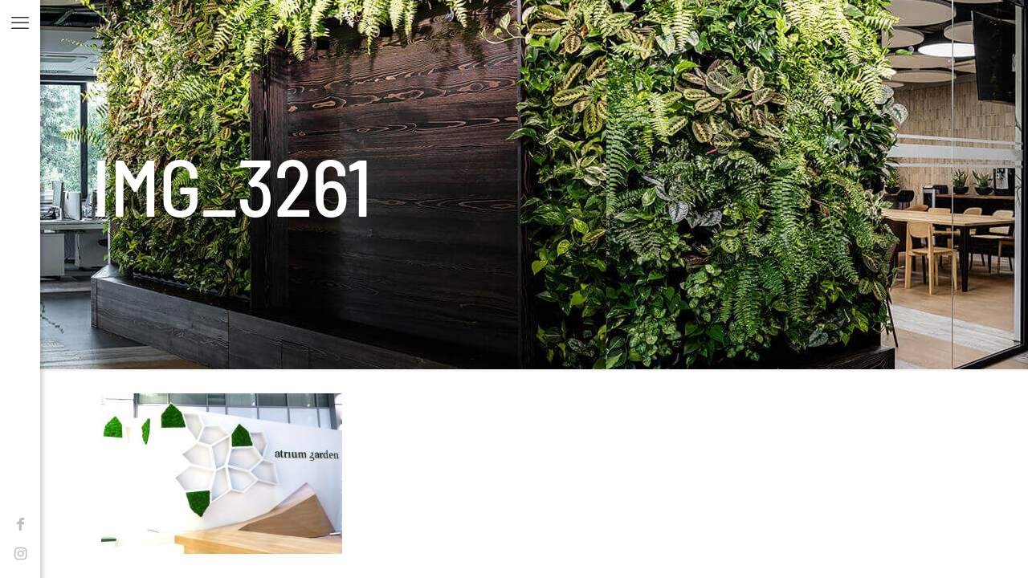

--- FILE ---
content_type: text/html; charset=UTF-8
request_url: https://jukogreendesign.pl/img_3261/
body_size: 34388
content:
<!DOCTYPE html>
<html dir="ltr" lang="pl-PL" prefix="og: https://ogp.me/ns#" class="no-js " itemscope itemtype="https://schema.org/WebPage" >

<head>

<meta charset="UTF-8" />
<title>IMG_3261 | Juko green design</title>
<link data-wpr-hosted-gf-parameters="family=Barlow%20Semi%20Condensed%3A1%2C300%2C400%2C400italic%2C500%2C700%2C700italic%7CPoppins%3A1%2C300%2C400%2C400italic%2C500%2C700%2C700italic&display=swap" href="https://jukogreendesign.pl/wp-content/cache/fonts/1/google-fonts/css/9/0/9/43f2beec1a4fe72cb64fe9e38fa1d.css" rel="stylesheet">

		<!-- All in One SEO 4.7.2 - aioseo.com -->
		<meta name="robots" content="max-image-preview:large" />
		<meta name="google-site-verification" content="FnALaKzTS8ifmmwhlvMhxYe_u1UL9VVWFvxICYDIY5M" />
		<link rel="canonical" href="https://jukogreendesign.pl/img_3261/" />
		<meta name="generator" content="All in One SEO (AIOSEO) 4.7.2" />
		<meta property="og:locale" content="pl_PL" />
		<meta property="og:site_name" content="Juko green design | Jesteśmy miłośnikami zielonych wnętrz, dlatego chcielibyśmy zachęcić Państwa do stworzenia ogrodów wertykalnych z mchu oraz roślin w Waszych domach i miejscach pracy." />
		<meta property="og:type" content="article" />
		<meta property="og:title" content="IMG_3261 | Juko green design" />
		<meta property="og:url" content="https://jukogreendesign.pl/img_3261/" />
		<meta property="og:image" content="https://jukogreendesign.pl/wp-content/uploads/2022/08/Juko-logo-z-tlem.jpg" />
		<meta property="og:image:secure_url" content="https://jukogreendesign.pl/wp-content/uploads/2022/08/Juko-logo-z-tlem.jpg" />
		<meta property="og:image:width" content="1287" />
		<meta property="og:image:height" content="1094" />
		<meta property="article:published_time" content="2018-01-16T13:29:40+00:00" />
		<meta property="article:modified_time" content="2018-06-08T09:00:09+00:00" />
		<meta property="article:publisher" content="https://www.facebook.com/jukogreendesign" />
		<meta name="twitter:card" content="summary" />
		<meta name="twitter:title" content="IMG_3261 | Juko green design" />
		<meta name="twitter:image" content="https://jukogreendesign.pl/wp-content/uploads/2022/08/Juko-logo-z-tlem.jpg" />
		<script type="application/ld+json" class="aioseo-schema">
			{"@context":"https:\/\/schema.org","@graph":[{"@type":"BreadcrumbList","@id":"https:\/\/jukogreendesign.pl\/img_3261\/#breadcrumblist","itemListElement":[{"@type":"ListItem","@id":"https:\/\/jukogreendesign.pl\/#listItem","position":1,"name":"Dom","item":"https:\/\/jukogreendesign.pl\/","nextItem":"https:\/\/jukogreendesign.pl\/img_3261\/#listItem"},{"@type":"ListItem","@id":"https:\/\/jukogreendesign.pl\/img_3261\/#listItem","position":2,"name":"IMG_3261","previousItem":"https:\/\/jukogreendesign.pl\/#listItem"}]},{"@type":"ItemPage","@id":"https:\/\/jukogreendesign.pl\/img_3261\/#itempage","url":"https:\/\/jukogreendesign.pl\/img_3261\/","name":"IMG_3261 | Juko green design","inLanguage":"pl-PL","isPartOf":{"@id":"https:\/\/jukogreendesign.pl\/#website"},"breadcrumb":{"@id":"https:\/\/jukogreendesign.pl\/img_3261\/#breadcrumblist"},"author":{"@id":"https:\/\/jukogreendesign.pl\/author\/j-kosek\/#author"},"creator":{"@id":"https:\/\/jukogreendesign.pl\/author\/j-kosek\/#author"},"datePublished":"2018-01-16T14:29:40+01:00","dateModified":"2018-06-08T11:00:09+02:00"},{"@type":"Organization","@id":"https:\/\/jukogreendesign.pl\/#organization","name":"Juko Green Design","description":"Jeste\u015bmy mi\u0142o\u015bnikami zielonych wn\u0119trz, dlatego chcieliby\u015bmy zach\u0119ci\u0107 Pa\u0144stwa do stworzenia ogrod\u00f3w wertykalnych z mchu oraz ro\u015blin w Waszych domach i miejscach pracy.","url":"https:\/\/jukogreendesign.pl\/","telephone":"+48785390984","logo":{"@type":"ImageObject","url":"https:\/\/jukogreendesign.pl\/wp-content\/uploads\/2022\/08\/Juko-logo-z-tlem.jpg","@id":"https:\/\/jukogreendesign.pl\/img_3261\/#organizationLogo","width":1287,"height":1094},"image":{"@id":"https:\/\/jukogreendesign.pl\/img_3261\/#organizationLogo"},"sameAs":["https:\/\/www.facebook.com\/jukogreendesign","https:\/\/www.instagram.com\/juko.green.design\/","https:\/\/pl.pinterest.com\/jukogreendesign\/","https:\/\/www.youtube.com\/@jukogreendesign3263"]},{"@type":"Person","@id":"https:\/\/jukogreendesign.pl\/author\/j-kosek\/#author","url":"https:\/\/jukogreendesign.pl\/author\/j-kosek\/","name":"Justyna Kosek","image":{"@type":"ImageObject","@id":"https:\/\/jukogreendesign.pl\/img_3261\/#authorImage","url":"https:\/\/secure.gravatar.com\/avatar\/ef4ed8bcfe1e6278c066c0af705957e5?s=96&d=mm&r=g","width":96,"height":96,"caption":"Justyna Kosek"}},{"@type":"WebSite","@id":"https:\/\/jukogreendesign.pl\/#website","url":"https:\/\/jukogreendesign.pl\/","name":"Juko green design","description":"Jeste\u015bmy mi\u0142o\u015bnikami zielonych wn\u0119trz, dlatego chcieliby\u015bmy zach\u0119ci\u0107 Pa\u0144stwa do stworzenia ogrod\u00f3w wertykalnych z mchu oraz ro\u015blin w Waszych domach i miejscach pracy.","inLanguage":"pl-PL","publisher":{"@id":"https:\/\/jukogreendesign.pl\/#organization"}}]}
		</script>
		<!-- All in One SEO -->

<script id="cookie-law-info-gcm-var-js">
var _ckyGcm = {"status":true,"default_settings":[{"analytics":"denied","advertisement":"denied","functional":"denied","necessary":"granted","ad_user_data":"denied","ad_personalization":"denied","regions":"All"}],"wait_for_update":2000,"url_passthrough":false,"ads_data_redaction":false};
</script>
<script id="cookie-law-info-gcm-js" type="text/javascript" src="https://jukogreendesign.pl/wp-content/plugins/cookie-law-info/lite/frontend/js/gcm.min.js" data-rocket-defer defer></script>
<script data-minify="1" id="cookieyes" type="text/javascript" src="https://jukogreendesign.pl/wp-content/cache/min/1/client_data/7e5ed50b8c70dfa9969b3231/script.js?ver=1762213084" data-rocket-defer defer></script><meta name="viewport" content="width=device-width, initial-scale=1, maximum-scale=5">
<!-- Google Tag Manager for WordPress by gtm4wp.com -->
<script data-cfasync="false" data-pagespeed-no-defer>
	var gtm4wp_datalayer_name = "dataLayer";
	var dataLayer = dataLayer || [];
	const gtm4wp_use_sku_instead = false;
	const gtm4wp_currency = 'PLN';
	const gtm4wp_product_per_impression = false;
	const gtm4wp_clear_ecommerce = false;
</script>
<!-- End Google Tag Manager for WordPress by gtm4wp.com --><meta property="og:url" content="https://jukogreendesign.pl/img_3261/"/>
<meta property="og:type" content="article"/>
<meta property="og:title" content="IMG_3261"/>
<meta property="og:description" content=""/>
<link rel="alternate" hreflang="pl-PL" href="https://jukogreendesign.pl/img_3261/"/>
<meta name="format-detection" content="telephone=no">
<meta name="viewport" content="width=device-width, initial-scale=1, maximum-scale=1" />
<link rel="shortcut icon" href="https://jukogreendesign.pl/wp-content/uploads/2022/08/Juko-logo-z-tlem.ico" type="image/x-icon" />
<meta name="theme-color" content="#ffffff" media="(prefers-color-scheme: light)">
<meta name="theme-color" content="#ffffff" media="(prefers-color-scheme: dark)">
<script type='application/javascript'  id='pys-version-script'>console.log('PixelYourSite Free version 9.7.2');</script>
<link rel='dns-prefetch' href='//fonts.googleapis.com' />
<link rel='dns-prefetch' href='//www.googletagmanager.com' />
<link href='https://fonts.gstatic.com' crossorigin rel='preconnect' />
<link rel="alternate" type="application/rss+xml" title="Juko green design &raquo; Kanał z wpisami" href="https://jukogreendesign.pl/feed/" />
<link rel="alternate" type="application/rss+xml" title="Juko green design &raquo; Kanał z komentarzami" href="https://jukogreendesign.pl/comments/feed/" />
<link rel="alternate" type="application/rss+xml" title="Juko green design &raquo; IMG_3261 Kanał z komentarzami" href="https://jukogreendesign.pl/feed/?attachment_id=2291" />
<style id='wp-emoji-styles-inline-css' type='text/css'>

	img.wp-smiley, img.emoji {
		display: inline !important;
		border: none !important;
		box-shadow: none !important;
		height: 1em !important;
		width: 1em !important;
		margin: 0 0.07em !important;
		vertical-align: -0.1em !important;
		background: none !important;
		padding: 0 !important;
	}
</style>
<link rel='stylesheet' id='wp-block-library-css' href='https://jukogreendesign.pl/wp-includes/css/dist/block-library/style.min.css?ver=6.6.4' type='text/css' media='all' />
<style id='classic-theme-styles-inline-css' type='text/css'>
/*! This file is auto-generated */
.wp-block-button__link{color:#fff;background-color:#32373c;border-radius:9999px;box-shadow:none;text-decoration:none;padding:calc(.667em + 2px) calc(1.333em + 2px);font-size:1.125em}.wp-block-file__button{background:#32373c;color:#fff;text-decoration:none}
</style>
<style id='global-styles-inline-css' type='text/css'>
:root{--wp--preset--aspect-ratio--square: 1;--wp--preset--aspect-ratio--4-3: 4/3;--wp--preset--aspect-ratio--3-4: 3/4;--wp--preset--aspect-ratio--3-2: 3/2;--wp--preset--aspect-ratio--2-3: 2/3;--wp--preset--aspect-ratio--16-9: 16/9;--wp--preset--aspect-ratio--9-16: 9/16;--wp--preset--color--black: #000000;--wp--preset--color--cyan-bluish-gray: #abb8c3;--wp--preset--color--white: #ffffff;--wp--preset--color--pale-pink: #f78da7;--wp--preset--color--vivid-red: #cf2e2e;--wp--preset--color--luminous-vivid-orange: #ff6900;--wp--preset--color--luminous-vivid-amber: #fcb900;--wp--preset--color--light-green-cyan: #7bdcb5;--wp--preset--color--vivid-green-cyan: #00d084;--wp--preset--color--pale-cyan-blue: #8ed1fc;--wp--preset--color--vivid-cyan-blue: #0693e3;--wp--preset--color--vivid-purple: #9b51e0;--wp--preset--gradient--vivid-cyan-blue-to-vivid-purple: linear-gradient(135deg,rgba(6,147,227,1) 0%,rgb(155,81,224) 100%);--wp--preset--gradient--light-green-cyan-to-vivid-green-cyan: linear-gradient(135deg,rgb(122,220,180) 0%,rgb(0,208,130) 100%);--wp--preset--gradient--luminous-vivid-amber-to-luminous-vivid-orange: linear-gradient(135deg,rgba(252,185,0,1) 0%,rgba(255,105,0,1) 100%);--wp--preset--gradient--luminous-vivid-orange-to-vivid-red: linear-gradient(135deg,rgba(255,105,0,1) 0%,rgb(207,46,46) 100%);--wp--preset--gradient--very-light-gray-to-cyan-bluish-gray: linear-gradient(135deg,rgb(238,238,238) 0%,rgb(169,184,195) 100%);--wp--preset--gradient--cool-to-warm-spectrum: linear-gradient(135deg,rgb(74,234,220) 0%,rgb(151,120,209) 20%,rgb(207,42,186) 40%,rgb(238,44,130) 60%,rgb(251,105,98) 80%,rgb(254,248,76) 100%);--wp--preset--gradient--blush-light-purple: linear-gradient(135deg,rgb(255,206,236) 0%,rgb(152,150,240) 100%);--wp--preset--gradient--blush-bordeaux: linear-gradient(135deg,rgb(254,205,165) 0%,rgb(254,45,45) 50%,rgb(107,0,62) 100%);--wp--preset--gradient--luminous-dusk: linear-gradient(135deg,rgb(255,203,112) 0%,rgb(199,81,192) 50%,rgb(65,88,208) 100%);--wp--preset--gradient--pale-ocean: linear-gradient(135deg,rgb(255,245,203) 0%,rgb(182,227,212) 50%,rgb(51,167,181) 100%);--wp--preset--gradient--electric-grass: linear-gradient(135deg,rgb(202,248,128) 0%,rgb(113,206,126) 100%);--wp--preset--gradient--midnight: linear-gradient(135deg,rgb(2,3,129) 0%,rgb(40,116,252) 100%);--wp--preset--font-size--small: 13px;--wp--preset--font-size--medium: 20px;--wp--preset--font-size--large: 36px;--wp--preset--font-size--x-large: 42px;--wp--preset--font-family--inter: "Inter", sans-serif;--wp--preset--font-family--cardo: Cardo;--wp--preset--spacing--20: 0.44rem;--wp--preset--spacing--30: 0.67rem;--wp--preset--spacing--40: 1rem;--wp--preset--spacing--50: 1.5rem;--wp--preset--spacing--60: 2.25rem;--wp--preset--spacing--70: 3.38rem;--wp--preset--spacing--80: 5.06rem;--wp--preset--shadow--natural: 6px 6px 9px rgba(0, 0, 0, 0.2);--wp--preset--shadow--deep: 12px 12px 50px rgba(0, 0, 0, 0.4);--wp--preset--shadow--sharp: 6px 6px 0px rgba(0, 0, 0, 0.2);--wp--preset--shadow--outlined: 6px 6px 0px -3px rgba(255, 255, 255, 1), 6px 6px rgba(0, 0, 0, 1);--wp--preset--shadow--crisp: 6px 6px 0px rgba(0, 0, 0, 1);}:where(.is-layout-flex){gap: 0.5em;}:where(.is-layout-grid){gap: 0.5em;}body .is-layout-flex{display: flex;}.is-layout-flex{flex-wrap: wrap;align-items: center;}.is-layout-flex > :is(*, div){margin: 0;}body .is-layout-grid{display: grid;}.is-layout-grid > :is(*, div){margin: 0;}:where(.wp-block-columns.is-layout-flex){gap: 2em;}:where(.wp-block-columns.is-layout-grid){gap: 2em;}:where(.wp-block-post-template.is-layout-flex){gap: 1.25em;}:where(.wp-block-post-template.is-layout-grid){gap: 1.25em;}.has-black-color{color: var(--wp--preset--color--black) !important;}.has-cyan-bluish-gray-color{color: var(--wp--preset--color--cyan-bluish-gray) !important;}.has-white-color{color: var(--wp--preset--color--white) !important;}.has-pale-pink-color{color: var(--wp--preset--color--pale-pink) !important;}.has-vivid-red-color{color: var(--wp--preset--color--vivid-red) !important;}.has-luminous-vivid-orange-color{color: var(--wp--preset--color--luminous-vivid-orange) !important;}.has-luminous-vivid-amber-color{color: var(--wp--preset--color--luminous-vivid-amber) !important;}.has-light-green-cyan-color{color: var(--wp--preset--color--light-green-cyan) !important;}.has-vivid-green-cyan-color{color: var(--wp--preset--color--vivid-green-cyan) !important;}.has-pale-cyan-blue-color{color: var(--wp--preset--color--pale-cyan-blue) !important;}.has-vivid-cyan-blue-color{color: var(--wp--preset--color--vivid-cyan-blue) !important;}.has-vivid-purple-color{color: var(--wp--preset--color--vivid-purple) !important;}.has-black-background-color{background-color: var(--wp--preset--color--black) !important;}.has-cyan-bluish-gray-background-color{background-color: var(--wp--preset--color--cyan-bluish-gray) !important;}.has-white-background-color{background-color: var(--wp--preset--color--white) !important;}.has-pale-pink-background-color{background-color: var(--wp--preset--color--pale-pink) !important;}.has-vivid-red-background-color{background-color: var(--wp--preset--color--vivid-red) !important;}.has-luminous-vivid-orange-background-color{background-color: var(--wp--preset--color--luminous-vivid-orange) !important;}.has-luminous-vivid-amber-background-color{background-color: var(--wp--preset--color--luminous-vivid-amber) !important;}.has-light-green-cyan-background-color{background-color: var(--wp--preset--color--light-green-cyan) !important;}.has-vivid-green-cyan-background-color{background-color: var(--wp--preset--color--vivid-green-cyan) !important;}.has-pale-cyan-blue-background-color{background-color: var(--wp--preset--color--pale-cyan-blue) !important;}.has-vivid-cyan-blue-background-color{background-color: var(--wp--preset--color--vivid-cyan-blue) !important;}.has-vivid-purple-background-color{background-color: var(--wp--preset--color--vivid-purple) !important;}.has-black-border-color{border-color: var(--wp--preset--color--black) !important;}.has-cyan-bluish-gray-border-color{border-color: var(--wp--preset--color--cyan-bluish-gray) !important;}.has-white-border-color{border-color: var(--wp--preset--color--white) !important;}.has-pale-pink-border-color{border-color: var(--wp--preset--color--pale-pink) !important;}.has-vivid-red-border-color{border-color: var(--wp--preset--color--vivid-red) !important;}.has-luminous-vivid-orange-border-color{border-color: var(--wp--preset--color--luminous-vivid-orange) !important;}.has-luminous-vivid-amber-border-color{border-color: var(--wp--preset--color--luminous-vivid-amber) !important;}.has-light-green-cyan-border-color{border-color: var(--wp--preset--color--light-green-cyan) !important;}.has-vivid-green-cyan-border-color{border-color: var(--wp--preset--color--vivid-green-cyan) !important;}.has-pale-cyan-blue-border-color{border-color: var(--wp--preset--color--pale-cyan-blue) !important;}.has-vivid-cyan-blue-border-color{border-color: var(--wp--preset--color--vivid-cyan-blue) !important;}.has-vivid-purple-border-color{border-color: var(--wp--preset--color--vivid-purple) !important;}.has-vivid-cyan-blue-to-vivid-purple-gradient-background{background: var(--wp--preset--gradient--vivid-cyan-blue-to-vivid-purple) !important;}.has-light-green-cyan-to-vivid-green-cyan-gradient-background{background: var(--wp--preset--gradient--light-green-cyan-to-vivid-green-cyan) !important;}.has-luminous-vivid-amber-to-luminous-vivid-orange-gradient-background{background: var(--wp--preset--gradient--luminous-vivid-amber-to-luminous-vivid-orange) !important;}.has-luminous-vivid-orange-to-vivid-red-gradient-background{background: var(--wp--preset--gradient--luminous-vivid-orange-to-vivid-red) !important;}.has-very-light-gray-to-cyan-bluish-gray-gradient-background{background: var(--wp--preset--gradient--very-light-gray-to-cyan-bluish-gray) !important;}.has-cool-to-warm-spectrum-gradient-background{background: var(--wp--preset--gradient--cool-to-warm-spectrum) !important;}.has-blush-light-purple-gradient-background{background: var(--wp--preset--gradient--blush-light-purple) !important;}.has-blush-bordeaux-gradient-background{background: var(--wp--preset--gradient--blush-bordeaux) !important;}.has-luminous-dusk-gradient-background{background: var(--wp--preset--gradient--luminous-dusk) !important;}.has-pale-ocean-gradient-background{background: var(--wp--preset--gradient--pale-ocean) !important;}.has-electric-grass-gradient-background{background: var(--wp--preset--gradient--electric-grass) !important;}.has-midnight-gradient-background{background: var(--wp--preset--gradient--midnight) !important;}.has-small-font-size{font-size: var(--wp--preset--font-size--small) !important;}.has-medium-font-size{font-size: var(--wp--preset--font-size--medium) !important;}.has-large-font-size{font-size: var(--wp--preset--font-size--large) !important;}.has-x-large-font-size{font-size: var(--wp--preset--font-size--x-large) !important;}
:where(.wp-block-post-template.is-layout-flex){gap: 1.25em;}:where(.wp-block-post-template.is-layout-grid){gap: 1.25em;}
:where(.wp-block-columns.is-layout-flex){gap: 2em;}:where(.wp-block-columns.is-layout-grid){gap: 2em;}
:root :where(.wp-block-pullquote){font-size: 1.5em;line-height: 1.6;}
</style>
<link data-minify="1" rel='stylesheet' id='woocommerce-layout-css' href='https://jukogreendesign.pl/wp-content/cache/min/1/wp-content/plugins/woocommerce/assets/css/woocommerce-layout.css?ver=1762213083' type='text/css' media='print' onload="this.media='print' onload="this.media='all'"" />
<link data-minify="1" rel='stylesheet' id='woocommerce-smallscreen-css' href='https://jukogreendesign.pl/wp-content/cache/min/1/wp-content/plugins/woocommerce/assets/css/woocommerce-smallscreen.css?ver=1762213083' type='text/css' media='only screen and (max-width: 768px)' />
<link data-minify="1" rel='stylesheet' id='woocommerce-general-css' href='https://jukogreendesign.pl/wp-content/cache/background-css/1/jukogreendesign.pl/wp-content/cache/min/1/wp-content/plugins/woocommerce/assets/css/woocommerce.css?ver=1762213083&wpr_t=1768985026' type='text/css' media='print' onload="this.media='all'" />
<style id='woocommerce-inline-inline-css' type='text/css'>
.woocommerce form .form-row .required { visibility: visible; }
</style>
<link data-minify="1" rel='stylesheet' id='mfn-be-css' href='https://jukogreendesign.pl/wp-content/cache/background-css/1/jukogreendesign.pl/wp-content/cache/min/1/wp-content/themes/betheme/css/be.css?ver=1762213084&wpr_t=1768985026' type='text/css' media='print' onload="this.media='all'" />
<link rel='stylesheet' id='mfn-animations-css' href='https://jukogreendesign.pl/wp-content/themes/betheme/assets/animations/animations.min.css?ver=27.5.9' type='text/css' media='all' />
<link data-minify="1" rel='stylesheet' id='mfn-font-awesome-css' href='https://jukogreendesign.pl/wp-content/cache/min/1/wp-content/themes/betheme/fonts/fontawesome/fontawesome.css?ver=1762213084' type='text/css' media='all' />
<link rel='stylesheet' id='mfn-jplayer-css' href='https://jukogreendesign.pl/wp-content/cache/background-css/1/jukogreendesign.pl/wp-content/themes/betheme/assets/jplayer/css/jplayer.blue.monday.min.css?ver=27.5.9&wpr_t=1768985026' type='text/css' media='all' />
<link data-minify="1" rel='stylesheet' id='mfn-responsive-css' href='https://jukogreendesign.pl/wp-content/cache/background-css/1/jukogreendesign.pl/wp-content/cache/min/1/wp-content/themes/betheme/css/responsive.css?ver=1762213084&wpr_t=1768985026' type='text/css' media='print' onload="this.media='all'" />

<link data-minify="1" rel='stylesheet' id='mfn-woo-css' href='https://jukogreendesign.pl/wp-content/cache/background-css/1/jukogreendesign.pl/wp-content/cache/min/1/wp-content/themes/betheme/css/woocommerce.css?ver=1762213084&wpr_t=1768985026' type='text/css' media='all' />
<link data-minify="1" rel='stylesheet' id='heateor_sss_frontend_css-css' href='https://jukogreendesign.pl/wp-content/cache/background-css/1/jukogreendesign.pl/wp-content/cache/min/1/wp-content/plugins/sassy-social-share/public/css/sassy-social-share-public.css?ver=1762213084&wpr_t=1768985026' type='text/css' media='all' />
<style id='heateor_sss_frontend_css-inline-css' type='text/css'>
.heateor_sss_button_instagram span.heateor_sss_svg,a.heateor_sss_instagram span.heateor_sss_svg{background:radial-gradient(circle at 30% 107%,#fdf497 0,#fdf497 5%,#fd5949 45%,#d6249f 60%,#285aeb 90%)}.heateor_sss_horizontal_sharing .heateor_sss_svg,.heateor_sss_standard_follow_icons_container .heateor_sss_svg{color:#fff;border-width:0px;border-style:solid;border-color:transparent}.heateor_sss_horizontal_sharing .heateorSssTCBackground{color:#666}.heateor_sss_horizontal_sharing span.heateor_sss_svg:hover,.heateor_sss_standard_follow_icons_container span.heateor_sss_svg:hover{border-color:transparent;}.heateor_sss_vertical_sharing span.heateor_sss_svg,.heateor_sss_floating_follow_icons_container span.heateor_sss_svg{color:#fff;border-width:0px;border-style:solid;border-color:transparent;}.heateor_sss_vertical_sharing .heateorSssTCBackground{color:#666;}.heateor_sss_vertical_sharing span.heateor_sss_svg:hover,.heateor_sss_floating_follow_icons_container span.heateor_sss_svg:hover{border-color:transparent;}@media screen and (max-width:783px) {.heateor_sss_vertical_sharing{display:none!important}}
</style>
<style id='mfn-dynamic-inline-css' type='text/css'>
body:not(.template-slider) #Header_wrapper{background-image:var(--wpr-bg-8cf0c99c-a6bc-4e80-aa0d-ceede397df29);background-repeat:no-repeat;background-position:center}
html{background-color:#ffffff}#Wrapper,#Content,.mfn-popup .mfn-popup-content,.mfn-off-canvas-sidebar .mfn-off-canvas-content-wrapper,.mfn-cart-holder,.mfn-header-login,#Top_bar .search_wrapper,#Top_bar .top_bar_right .mfn-live-search-box,.column_livesearch .mfn-live-search-wrapper,.column_livesearch .mfn-live-search-box{background-color:#ffffff}.layout-boxed.mfn-bebuilder-header.mfn-ui #Wrapper .mfn-only-sample-content{background-color:#ffffff}body:not(.template-slider) #Header{min-height:0px}body.header-below:not(.template-slider) #Header{padding-top:0px}#Subheader{padding:180px 0}#Footer .widgets_wrapper{padding:80px 0 65px}.has-search-overlay.search-overlay-opened #search-overlay{background-color:rgba(0,0,0,0.6)}.elementor-page.elementor-default #Content .the_content .section_wrapper{max-width:100%}.elementor-page.elementor-default #Content .section.the_content{width:100%}.elementor-page.elementor-default #Content .section_wrapper .the_content_wrapper{margin-left:0;margin-right:0;width:100%}body,span.date_label,.timeline_items li h3 span,input[type="date"],input[type="text"],input[type="password"],input[type="tel"],input[type="email"],input[type="url"],textarea,select,.offer_li .title h3,.mfn-menu-item-megamenu{font-family:"Barlow Semi Condensed",-apple-system,BlinkMacSystemFont,"Segoe UI",Roboto,Oxygen-Sans,Ubuntu,Cantarell,"Helvetica Neue",sans-serif}.lead,.big{font-family:"Poppins",-apple-system,BlinkMacSystemFont,"Segoe UI",Roboto,Oxygen-Sans,Ubuntu,Cantarell,"Helvetica Neue",sans-serif}#menu > ul > li > a,#overlay-menu ul li a{font-family:"Barlow Semi Condensed",-apple-system,BlinkMacSystemFont,"Segoe UI",Roboto,Oxygen-Sans,Ubuntu,Cantarell,"Helvetica Neue",sans-serif}#Subheader .title{font-family:"Barlow Semi Condensed",-apple-system,BlinkMacSystemFont,"Segoe UI",Roboto,Oxygen-Sans,Ubuntu,Cantarell,"Helvetica Neue",sans-serif}h1,h2,h3,h4,.text-logo #logo{font-family:"Barlow Semi Condensed",-apple-system,BlinkMacSystemFont,"Segoe UI",Roboto,Oxygen-Sans,Ubuntu,Cantarell,"Helvetica Neue",sans-serif}h5,h6{font-family:"Barlow Semi Condensed",-apple-system,BlinkMacSystemFont,"Segoe UI",Roboto,Oxygen-Sans,Ubuntu,Cantarell,"Helvetica Neue",sans-serif}blockquote{font-family:"Barlow Semi Condensed",-apple-system,BlinkMacSystemFont,"Segoe UI",Roboto,Oxygen-Sans,Ubuntu,Cantarell,"Helvetica Neue",sans-serif}.chart_box .chart .num,.counter .desc_wrapper .number-wrapper,.how_it_works .image .number,.pricing-box .plan-header .price,.quick_fact .number-wrapper,.woocommerce .product div.entry-summary .price{font-family:"Barlow Semi Condensed",-apple-system,BlinkMacSystemFont,"Segoe UI",Roboto,Oxygen-Sans,Ubuntu,Cantarell,"Helvetica Neue",sans-serif}body,.mfn-menu-item-megamenu{font-size:18px;line-height:32px;font-weight:400;letter-spacing:0px}.lead,.big{font-size:20px;line-height:34px;font-weight:400;letter-spacing:0px}#menu > ul > li > a,#overlay-menu ul li a{font-size:18px;font-weight:400;letter-spacing:0px}#overlay-menu ul li a{line-height:27px}#Subheader .title{font-size:100px;line-height:100px;font-weight:500;letter-spacing:-1px}h1,.text-logo #logo{font-size:100px;line-height:100px;font-weight:500;letter-spacing:-1px}h2{font-size:75px;line-height:70px;font-weight:500;letter-spacing:-1px}h3,.woocommerce ul.products li.product h3,.woocommerce #customer_login h2{font-size:48px;line-height:58px;font-weight:500;letter-spacing:-1px}h4,.woocommerce .woocommerce-order-details__title,.woocommerce .wc-bacs-bank-details-heading,.woocommerce .woocommerce-customer-details h2{font-size:32px;line-height:42px;font-weight:500;letter-spacing:-1px}h5{font-size:22px;line-height:32px;font-weight:500;letter-spacing:-1px}h6{font-size:14px;line-height:25px;font-weight:400;letter-spacing:0px}#Intro .intro-title{font-size:70px;line-height:70px;font-weight:400;letter-spacing:0px}@media only screen and (min-width:768px) and (max-width:959px){body,.mfn-menu-item-megamenu{font-size:15px;line-height:27px;font-weight:400;letter-spacing:0px}.lead,.big{font-size:17px;line-height:29px;font-weight:400;letter-spacing:0px}#menu > ul > li > a,#overlay-menu ul li a{font-size:15px;font-weight:400;letter-spacing:0px}#overlay-menu ul li a{line-height:22.5px}#Subheader .title{font-size:85px;line-height:85px;font-weight:500;letter-spacing:-1px}h1,.text-logo #logo{font-size:85px;line-height:85px;font-weight:500;letter-spacing:-1px}h2{font-size:64px;line-height:60px;font-weight:500;letter-spacing:-1px}h3,.woocommerce ul.products li.product h3,.woocommerce #customer_login h2{font-size:41px;line-height:49px;font-weight:500;letter-spacing:-1px}h4,.woocommerce .woocommerce-order-details__title,.woocommerce .wc-bacs-bank-details-heading,.woocommerce .woocommerce-customer-details h2{font-size:27px;line-height:36px;font-weight:500;letter-spacing:-1px}h5{font-size:19px;line-height:27px;font-weight:500;letter-spacing:-1px}h6{font-size:13px;line-height:21px;font-weight:400;letter-spacing:0px}#Intro .intro-title{font-size:60px;line-height:60px;font-weight:400;letter-spacing:0px}blockquote{font-size:15px}.chart_box .chart .num{font-size:45px;line-height:45px}.counter .desc_wrapper .number-wrapper{font-size:45px;line-height:45px}.counter .desc_wrapper .title{font-size:14px;line-height:18px}.faq .question .title{font-size:14px}.fancy_heading .title{font-size:38px;line-height:38px}.offer .offer_li .desc_wrapper .title h3{font-size:32px;line-height:32px}.offer_thumb_ul li.offer_thumb_li .desc_wrapper .title h3{font-size:32px;line-height:32px}.pricing-box .plan-header h2{font-size:27px;line-height:27px}.pricing-box .plan-header .price > span{font-size:40px;line-height:40px}.pricing-box .plan-header .price sup.currency{font-size:18px;line-height:18px}.pricing-box .plan-header .price sup.period{font-size:14px;line-height:14px}.quick_fact .number-wrapper{font-size:80px;line-height:80px}.trailer_box .desc h2{font-size:27px;line-height:27px}.widget > h3{font-size:17px;line-height:20px}}@media only screen and (min-width:480px) and (max-width:767px){body,.mfn-menu-item-megamenu{font-size:14px;line-height:24px;font-weight:400;letter-spacing:0px}.lead,.big{font-size:15px;line-height:26px;font-weight:400;letter-spacing:0px}#menu > ul > li > a,#overlay-menu ul li a{font-size:14px;font-weight:400;letter-spacing:0px}#overlay-menu ul li a{line-height:21px}#Subheader .title{font-size:75px;line-height:75px;font-weight:500;letter-spacing:-1px}h1,.text-logo #logo{font-size:75px;line-height:75px;font-weight:500;letter-spacing:-1px}h2{font-size:56px;line-height:53px;font-weight:500;letter-spacing:-1px}h3,.woocommerce ul.products li.product h3,.woocommerce #customer_login h2{font-size:36px;line-height:44px;font-weight:500;letter-spacing:-1px}h4,.woocommerce .woocommerce-order-details__title,.woocommerce .wc-bacs-bank-details-heading,.woocommerce .woocommerce-customer-details h2{font-size:24px;line-height:32px;font-weight:500;letter-spacing:-1px}h5{font-size:17px;line-height:24px;font-weight:500;letter-spacing:-1px}h6{font-size:13px;line-height:19px;font-weight:400;letter-spacing:0px}#Intro .intro-title{font-size:53px;line-height:53px;font-weight:400;letter-spacing:0px}blockquote{font-size:14px}.chart_box .chart .num{font-size:40px;line-height:40px}.counter .desc_wrapper .number-wrapper{font-size:40px;line-height:40px}.counter .desc_wrapper .title{font-size:13px;line-height:16px}.faq .question .title{font-size:13px}.fancy_heading .title{font-size:34px;line-height:34px}.offer .offer_li .desc_wrapper .title h3{font-size:28px;line-height:28px}.offer_thumb_ul li.offer_thumb_li .desc_wrapper .title h3{font-size:28px;line-height:28px}.pricing-box .plan-header h2{font-size:24px;line-height:24px}.pricing-box .plan-header .price > span{font-size:34px;line-height:34px}.pricing-box .plan-header .price sup.currency{font-size:16px;line-height:16px}.pricing-box .plan-header .price sup.period{font-size:13px;line-height:13px}.quick_fact .number-wrapper{font-size:70px;line-height:70px}.trailer_box .desc h2{font-size:24px;line-height:24px}.widget > h3{font-size:16px;line-height:19px}}@media only screen and (max-width:479px){body,.mfn-menu-item-megamenu{font-size:13px;line-height:19px;font-weight:400;letter-spacing:0px}.lead,.big{font-size:13px;line-height:20px;font-weight:400;letter-spacing:0px}#menu > ul > li > a,#overlay-menu ul li a{font-size:13px;font-weight:400;letter-spacing:0px}#overlay-menu ul li a{line-height:19.5px}#Subheader .title{font-size:60px;line-height:60px;font-weight:500;letter-spacing:-1px}h1,.text-logo #logo{font-size:60px;line-height:60px;font-weight:500;letter-spacing:-1px}h2{font-size:45px;line-height:42px;font-weight:500;letter-spacing:-1px}h3,.woocommerce ul.products li.product h3,.woocommerce #customer_login h2{font-size:29px;line-height:35px;font-weight:500;letter-spacing:-1px}h4,.woocommerce .woocommerce-order-details__title,.woocommerce .wc-bacs-bank-details-heading,.woocommerce .woocommerce-customer-details h2{font-size:19px;line-height:25px;font-weight:500;letter-spacing:-1px}h5{font-size:13px;line-height:19px;font-weight:500;letter-spacing:-1px}h6{font-size:13px;line-height:19px;font-weight:400;letter-spacing:0px}#Intro .intro-title{font-size:42px;line-height:42px;font-weight:400;letter-spacing:0px}blockquote{font-size:13px}.chart_box .chart .num{font-size:35px;line-height:35px}.counter .desc_wrapper .number-wrapper{font-size:35px;line-height:35px}.counter .desc_wrapper .title{font-size:13px;line-height:26px}.faq .question .title{font-size:13px}.fancy_heading .title{font-size:30px;line-height:30px}.offer .offer_li .desc_wrapper .title h3{font-size:26px;line-height:26px}.offer_thumb_ul li.offer_thumb_li .desc_wrapper .title h3{font-size:26px;line-height:26px}.pricing-box .plan-header h2{font-size:21px;line-height:21px}.pricing-box .plan-header .price > span{font-size:32px;line-height:32px}.pricing-box .plan-header .price sup.currency{font-size:14px;line-height:14px}.pricing-box .plan-header .price sup.period{font-size:13px;line-height:13px}.quick_fact .number-wrapper{font-size:60px;line-height:60px}.trailer_box .desc h2{font-size:21px;line-height:21px}.widget > h3{font-size:15px;line-height:18px}}.with_aside .sidebar.columns{width:23%}.with_aside .sections_group{width:77%}.aside_both .sidebar.columns{width:18%}.aside_both .sidebar.sidebar-1{margin-left:-82%}.aside_both .sections_group{width:64%;margin-left:18%}@media only screen and (min-width:1240px){#Wrapper,.with_aside .content_wrapper{max-width:1122px}body.layout-boxed.mfn-header-scrolled .mfn-header-tmpl.mfn-sticky-layout-width{max-width:1122px;left:0;right:0;margin-left:auto;margin-right:auto}body.layout-boxed:not(.mfn-header-scrolled) .mfn-header-tmpl.mfn-header-layout-width,body.layout-boxed .mfn-header-tmpl.mfn-header-layout-width:not(.mfn-hasSticky){max-width:1122px;left:0;right:0;margin-left:auto;margin-right:auto}body.layout-boxed.mfn-bebuilder-header.mfn-ui .mfn-only-sample-content{max-width:1122px;margin-left:auto;margin-right:auto}.section_wrapper,.container{max-width:1102px}.layout-boxed.header-boxed #Top_bar.is-sticky{max-width:1122px}}@media only screen and (max-width:767px){#Wrapper{max-width:calc(100% - 67px)}.content_wrapper .section_wrapper,.container,.four.columns .widget-area{max-width:550px !important;padding-left:33px;padding-right:33px}}body{--mfn-button-font-family:inherit;--mfn-button-font-size:18px;--mfn-button-font-weight:400;--mfn-button-font-style:inherit;--mfn-button-letter-spacing:0px;--mfn-button-padding:16px 35px 16px 35px;--mfn-button-border-width:0;--mfn-button-border-radius:50px 50px 50px 50px;--mfn-button-gap:10px;--mfn-button-transition:0.2s;--mfn-button-color:#ffffff;--mfn-button-color-hover:#ffffff;--mfn-button-bg:#212520;--mfn-button-bg-hover:#141813;--mfn-button-border-color:transparent;--mfn-button-border-color-hover:transparent;--mfn-button-icon-color:#ffffff;--mfn-button-icon-color-hover:#ffffff;--mfn-button-box-shadow:unset;--mfn-button-theme-color:#ffffff;--mfn-button-theme-color-hover:#ffffff;--mfn-button-theme-bg:#bcba62;--mfn-button-theme-bg-hover:#afad55;--mfn-button-theme-border-color:transparent;--mfn-button-theme-border-color-hover:transparent;--mfn-button-theme-icon-color:#ffffff;--mfn-button-theme-icon-color-hover:#ffffff;--mfn-button-theme-box-shadow:unset;--mfn-button-shop-color:#ffffff;--mfn-button-shop-color-hover:#ffffff;--mfn-button-shop-bg:#bcba62;--mfn-button-shop-bg-hover:#afad55;--mfn-button-shop-border-color:transparent;--mfn-button-shop-border-color-hover:transparent;--mfn-button-shop-icon-color:#626262;--mfn-button-shop-icon-color-hover:#626262;--mfn-button-shop-box-shadow:unset;--mfn-button-action-color:#747474;--mfn-button-action-color-hover:#747474;--mfn-button-action-bg:#f7f7f7;--mfn-button-action-bg-hover:#eaeaea;--mfn-button-action-border-color:transparent;--mfn-button-action-border-color-hover:transparent;--mfn-button-action-icon-color:#626262;--mfn-button-action-icon-color-hover:#626262;--mfn-button-action-box-shadow:unset}@media only screen and (max-width:959px){body{}}@media only screen and (max-width:768px){body{}}#Top_bar #logo,.header-fixed #Top_bar #logo,.header-plain #Top_bar #logo,.header-transparent #Top_bar #logo{height:140px;line-height:140px;padding:50px 0}.logo-overflow #Top_bar:not(.is-sticky) .logo{height:240px}#Top_bar .menu > li > a{padding:90px 0}.menu-highlight:not(.header-creative) #Top_bar .menu > li > a{margin:95px 0}.header-plain:not(.menu-highlight) #Top_bar .menu > li > a span:not(.description){line-height:240px}.header-fixed #Top_bar .menu > li > a{padding:105px 0}@media only screen and (max-width:767px){.mobile-header-mini #Top_bar #logo{height:50px!important;line-height:50px!important;margin:5px 0}}#Top_bar #logo img.svg{width:100px}.image_frame,.wp-caption{border-width:0px}.alert{border-radius:0px}#Top_bar .top_bar_right .top-bar-right-input input{width:200px}.mfn-live-search-box .mfn-live-search-list{max-height:300px}input[type="date"],input[type="email"],input[type="number"],input[type="password"],input[type="search"],input[type="tel"],input[type="text"],input[type="url"],select,textarea,.woocommerce .quantity input.qty{border-width:0 0 2px 0;box-shadow:unset;resize:none}.select2-container--default .select2-selection--single,.select2-dropdown,.select2-container--default.select2-container--open .select2-selection--single{border-width:0 0 2px 0}#Side_slide{right:-250px;width:250px}#Side_slide.left{left:-250px}.blog-teaser li .desc-wrapper .desc{background-position-y:-1px}.mfn-free-delivery-info{--mfn-free-delivery-bar:#bcba62;--mfn-free-delivery-bg:rgba(0,0,0,0.1);--mfn-free-delivery-achieved:#bcba62}@media only screen and ( max-width:767px ){}@media only screen and (min-width:1240px){body:not(.header-simple) #Top_bar #menu{display:block!important}.tr-menu #Top_bar #menu{background:none!important}#Top_bar .menu > li > ul.mfn-megamenu > li{float:left}#Top_bar .menu > li > ul.mfn-megamenu > li.mfn-megamenu-cols-1{width:100%}#Top_bar .menu > li > ul.mfn-megamenu > li.mfn-megamenu-cols-2{width:50%}#Top_bar .menu > li > ul.mfn-megamenu > li.mfn-megamenu-cols-3{width:33.33%}#Top_bar .menu > li > ul.mfn-megamenu > li.mfn-megamenu-cols-4{width:25%}#Top_bar .menu > li > ul.mfn-megamenu > li.mfn-megamenu-cols-5{width:20%}#Top_bar .menu > li > ul.mfn-megamenu > li.mfn-megamenu-cols-6{width:16.66%}#Top_bar .menu > li > ul.mfn-megamenu > li > ul{display:block!important;position:inherit;left:auto;top:auto;border-width:0 1px 0 0}#Top_bar .menu > li > ul.mfn-megamenu > li:last-child > ul{border:0}#Top_bar .menu > li > ul.mfn-megamenu > li > ul li{width:auto}#Top_bar .menu > li > ul.mfn-megamenu a.mfn-megamenu-title{text-transform:uppercase;font-weight:400;background:none}#Top_bar .menu > li > ul.mfn-megamenu a .menu-arrow{display:none}.menuo-right #Top_bar .menu > li > ul.mfn-megamenu{left:0;width:98%!important;margin:0 1%;padding:20px 0}.menuo-right #Top_bar .menu > li > ul.mfn-megamenu-bg{box-sizing:border-box}#Top_bar .menu > li > ul.mfn-megamenu-bg{padding:20px 166px 20px 20px;background-repeat:no-repeat;background-position:right bottom}.rtl #Top_bar .menu > li > ul.mfn-megamenu-bg{padding-left:166px;padding-right:20px;background-position:left bottom}#Top_bar .menu > li > ul.mfn-megamenu-bg > li{background:none}#Top_bar .menu > li > ul.mfn-megamenu-bg > li a{border:none}#Top_bar .menu > li > ul.mfn-megamenu-bg > li > ul{background:none!important;-webkit-box-shadow:0 0 0 0;-moz-box-shadow:0 0 0 0;box-shadow:0 0 0 0}.mm-vertical #Top_bar .container{position:relative}.mm-vertical #Top_bar .top_bar_left{position:static}.mm-vertical #Top_bar .menu > li ul{box-shadow:0 0 0 0 transparent!important;background-image:none}.mm-vertical #Top_bar .menu > li > ul.mfn-megamenu{padding:20px 0}.mm-vertical.header-plain #Top_bar .menu > li > ul.mfn-megamenu{width:100%!important;margin:0}.mm-vertical #Top_bar .menu > li > ul.mfn-megamenu > li{display:table-cell;float:none!important;width:10%;padding:0 15px;border-right:1px solid rgba(0,0,0,0.05)}.mm-vertical #Top_bar .menu > li > ul.mfn-megamenu > li:last-child{border-right-width:0}.mm-vertical #Top_bar .menu > li > ul.mfn-megamenu > li.hide-border{border-right-width:0}.mm-vertical #Top_bar .menu > li > ul.mfn-megamenu > li a{border-bottom-width:0;padding:9px 15px;line-height:120%}.mm-vertical #Top_bar .menu > li > ul.mfn-megamenu a.mfn-megamenu-title{font-weight:700}.rtl .mm-vertical #Top_bar .menu > li > ul.mfn-megamenu > li:first-child{border-right-width:0}.rtl .mm-vertical #Top_bar .menu > li > ul.mfn-megamenu > li:last-child{border-right-width:1px}body.header-shop #Top_bar #menu{display:flex!important;background-color:transparent}.header-shop #Top_bar.is-sticky .top_bar_row_second{display:none}.header-plain:not(.menuo-right) #Header .top_bar_left{width:auto!important}.header-stack.header-center #Top_bar #menu{display:inline-block!important}.header-simple #Top_bar #menu{display:none;height:auto;width:300px;bottom:auto;top:100%;right:1px;position:absolute;margin:0}.header-simple #Header a.responsive-menu-toggle{display:block;right:10px}.header-simple #Top_bar #menu > ul{width:100%;float:left}.header-simple #Top_bar #menu ul li{width:100%;padding-bottom:0;border-right:0;position:relative}.header-simple #Top_bar #menu ul li a{padding:0 20px;margin:0;display:block;height:auto;line-height:normal;border:none}.header-simple #Top_bar #menu ul li a:not(.menu-toggle):after{display:none}.header-simple #Top_bar #menu ul li a span{border:none;line-height:44px;display:inline;padding:0}.header-simple #Top_bar #menu ul li.submenu .menu-toggle{display:block;position:absolute;right:0;top:0;width:44px;height:44px;line-height:44px;font-size:30px;font-weight:300;text-align:center;cursor:pointer;color:#444;opacity:0.33;transform:unset}.header-simple #Top_bar #menu ul li.submenu .menu-toggle:after{content:"+";position:static}.header-simple #Top_bar #menu ul li.hover > .menu-toggle:after{content:"-"}.header-simple #Top_bar #menu ul li.hover a{border-bottom:0}.header-simple #Top_bar #menu ul.mfn-megamenu li .menu-toggle{display:none}.header-simple #Top_bar #menu ul li ul{position:relative!important;left:0!important;top:0;padding:0;margin:0!important;width:auto!important;background-image:none}.header-simple #Top_bar #menu ul li ul li{width:100%!important;display:block;padding:0}.header-simple #Top_bar #menu ul li ul li a{padding:0 20px 0 30px}.header-simple #Top_bar #menu ul li ul li a .menu-arrow{display:none}.header-simple #Top_bar #menu ul li ul li a span{padding:0}.header-simple #Top_bar #menu ul li ul li a span:after{display:none!important}.header-simple #Top_bar .menu > li > ul.mfn-megamenu a.mfn-megamenu-title{text-transform:uppercase;font-weight:400}.header-simple #Top_bar .menu > li > ul.mfn-megamenu > li > ul{display:block!important;position:inherit;left:auto;top:auto}.header-simple #Top_bar #menu ul li ul li ul{border-left:0!important;padding:0;top:0}.header-simple #Top_bar #menu ul li ul li ul li a{padding:0 20px 0 40px}.rtl.header-simple #Top_bar #menu{left:1px;right:auto}.rtl.header-simple #Top_bar a.responsive-menu-toggle{left:10px;right:auto}.rtl.header-simple #Top_bar #menu ul li.submenu .menu-toggle{left:0;right:auto}.rtl.header-simple #Top_bar #menu ul li ul{left:auto!important;right:0!important}.rtl.header-simple #Top_bar #menu ul li ul li a{padding:0 30px 0 20px}.rtl.header-simple #Top_bar #menu ul li ul li ul li a{padding:0 40px 0 20px}.menu-highlight #Top_bar .menu > li{margin:0 2px}.menu-highlight:not(.header-creative) #Top_bar .menu > li > a{padding:0;-webkit-border-radius:5px;border-radius:5px}.menu-highlight #Top_bar .menu > li > a:after{display:none}.menu-highlight #Top_bar .menu > li > a span:not(.description){line-height:50px}.menu-highlight #Top_bar .menu > li > a span.description{display:none}.menu-highlight.header-stack #Top_bar .menu > li > a{margin:10px 0!important}.menu-highlight.header-stack #Top_bar .menu > li > a span:not(.description){line-height:40px}.menu-highlight.header-simple #Top_bar #menu ul li,.menu-highlight.header-creative #Top_bar #menu ul li{margin:0}.menu-highlight.header-simple #Top_bar #menu ul li > a,.menu-highlight.header-creative #Top_bar #menu ul li > a{-webkit-border-radius:0;border-radius:0}.menu-highlight:not(.header-fixed):not(.header-simple) #Top_bar.is-sticky .menu > li > a{margin:10px 0!important;padding:5px 0!important}.menu-highlight:not(.header-fixed):not(.header-simple) #Top_bar.is-sticky .menu > li > a span{line-height:30px!important}.header-modern.menu-highlight.menuo-right .menu_wrapper{margin-right:20px}.menu-line-below #Top_bar .menu > li > a:not(.menu-toggle):after{top:auto;bottom:-4px}.menu-line-below #Top_bar.is-sticky .menu > li > a:not(.menu-toggle):after{top:auto;bottom:-4px}.menu-line-below-80 #Top_bar:not(.is-sticky) .menu > li > a:not(.menu-toggle):after{height:4px;left:10%;top:50%;margin-top:20px;width:80%}.menu-line-below-80-1 #Top_bar:not(.is-sticky) .menu > li > a:not(.menu-toggle):after{height:1px;left:10%;top:50%;margin-top:20px;width:80%}.menu-link-color #Top_bar .menu > li > a:not(.menu-toggle):after{display:none!important}.menu-arrow-top #Top_bar .menu > li > a:after{background:none repeat scroll 0 0 rgba(0,0,0,0)!important;border-color:#ccc transparent transparent;border-style:solid;border-width:7px 7px 0;display:block;height:0;left:50%;margin-left:-7px;top:0!important;width:0}.menu-arrow-top #Top_bar.is-sticky .menu > li > a:after{top:0!important}.menu-arrow-bottom #Top_bar .menu > li > a:after{background:none!important;border-color:transparent transparent #ccc;border-style:solid;border-width:0 7px 7px;display:block;height:0;left:50%;margin-left:-7px;top:auto;bottom:0;width:0}.menu-arrow-bottom #Top_bar.is-sticky .menu > li > a:after{top:auto;bottom:0}.menuo-no-borders #Top_bar .menu > li > a span{border-width:0!important}.menuo-no-borders #Header_creative #Top_bar .menu > li > a span{border-bottom-width:0}.menuo-no-borders.header-plain #Top_bar a#header_cart,.menuo-no-borders.header-plain #Top_bar a#search_button,.menuo-no-borders.header-plain #Top_bar .wpml-languages,.menuo-no-borders.header-plain #Top_bar a.action_button{border-width:0}.menuo-right #Top_bar .menu_wrapper{float:right}.menuo-right.header-stack:not(.header-center) #Top_bar .menu_wrapper{margin-right:150px}body.header-creative{padding-left:50px}body.header-creative.header-open{padding-left:250px}body.error404,body.under-construction,body.elementor-maintenance-mode,body.template-blank,body.under-construction.header-rtl.header-creative.header-open{padding-left:0!important;padding-right:0!important}.header-creative.footer-fixed #Footer,.header-creative.footer-sliding #Footer,.header-creative.footer-stick #Footer.is-sticky{box-sizing:border-box;padding-left:50px}.header-open.footer-fixed #Footer,.header-open.footer-sliding #Footer,.header-creative.footer-stick #Footer.is-sticky{padding-left:250px}.header-rtl.header-creative.footer-fixed #Footer,.header-rtl.header-creative.footer-sliding #Footer,.header-rtl.header-creative.footer-stick #Footer.is-sticky{padding-left:0;padding-right:50px}.header-rtl.header-open.footer-fixed #Footer,.header-rtl.header-open.footer-sliding #Footer,.header-rtl.header-creative.footer-stick #Footer.is-sticky{padding-right:250px}#Header_creative{background-color:#fff;position:fixed;width:250px;height:100%;left:-200px;top:0;z-index:9002;-webkit-box-shadow:2px 0 4px 2px rgba(0,0,0,.15);box-shadow:2px 0 4px 2px rgba(0,0,0,.15)}#Header_creative .container{width:100%}#Header_creative .creative-wrapper{opacity:0;margin-right:50px}#Header_creative a.creative-menu-toggle{display:block;width:34px;height:34px;line-height:34px;font-size:22px;text-align:center;position:absolute;top:10px;right:8px;border-radius:3px}.admin-bar #Header_creative a.creative-menu-toggle{top:42px}#Header_creative #Top_bar{position:static;width:100%}#Header_creative #Top_bar .top_bar_left{width:100%!important;float:none}#Header_creative #Top_bar .logo{float:none;text-align:center;margin:15px 0}#Header_creative #Top_bar #menu{background-color:transparent}#Header_creative #Top_bar .menu_wrapper{float:none;margin:0 0 30px}#Header_creative #Top_bar .menu > li{width:100%;float:none;position:relative}#Header_creative #Top_bar .menu > li > a{padding:0;text-align:center}#Header_creative #Top_bar .menu > li > a:after{display:none}#Header_creative #Top_bar .menu > li > a span{border-right:0;border-bottom-width:1px;line-height:38px}#Header_creative #Top_bar .menu li ul{left:100%;right:auto;top:0;box-shadow:2px 2px 2px 0 rgba(0,0,0,0.03);-webkit-box-shadow:2px 2px 2px 0 rgba(0,0,0,0.03)}#Header_creative #Top_bar .menu > li > ul.mfn-megamenu{margin:0;width:700px!important}#Header_creative #Top_bar .menu > li > ul.mfn-megamenu > li > ul{left:0}#Header_creative #Top_bar .menu li ul li a{padding-top:9px;padding-bottom:8px}#Header_creative #Top_bar .menu li ul li ul{top:0}#Header_creative #Top_bar .menu > li > a span.description{display:block;font-size:13px;line-height:28px!important;clear:both}.menuo-arrows #Top_bar .menu > li.submenu > a > span:after{content:unset!important}#Header_creative #Top_bar .top_bar_right{width:100%!important;float:left;height:auto;margin-bottom:35px;text-align:center;padding:0 20px;top:0;-webkit-box-sizing:border-box;-moz-box-sizing:border-box;box-sizing:border-box}#Header_creative #Top_bar .top_bar_right:before{content:none}#Header_creative #Top_bar .top_bar_right .top_bar_right_wrapper{flex-wrap:wrap;justify-content:center}#Header_creative #Top_bar .top_bar_right .top-bar-right-icon,#Header_creative #Top_bar .top_bar_right .wpml-languages,#Header_creative #Top_bar .top_bar_right .top-bar-right-button,#Header_creative #Top_bar .top_bar_right .top-bar-right-input{min-height:30px;margin:5px}#Header_creative #Top_bar .search_wrapper{left:100%;top:auto}#Header_creative #Top_bar .banner_wrapper{display:block;text-align:center}#Header_creative #Top_bar .banner_wrapper img{max-width:100%;height:auto;display:inline-block}#Header_creative #Action_bar{display:none;position:absolute;bottom:0;top:auto;clear:both;padding:0 20px;box-sizing:border-box}#Header_creative #Action_bar .contact_details{width:100%;text-align:center;margin-bottom:20px}#Header_creative #Action_bar .contact_details li{padding:0}#Header_creative #Action_bar .social{float:none;text-align:center;padding:5px 0 15px}#Header_creative #Action_bar .social li{margin-bottom:2px}#Header_creative #Action_bar .social-menu{float:none;text-align:center}#Header_creative #Action_bar .social-menu li{border-color:rgba(0,0,0,.1)}#Header_creative .social li a{color:rgba(0,0,0,.5)}#Header_creative .social li a:hover{color:#000}#Header_creative .creative-social{position:absolute;bottom:10px;right:0;width:50px}#Header_creative .creative-social li{display:block;float:none;width:100%;text-align:center;margin-bottom:5px}.header-creative .fixed-nav.fixed-nav-prev{margin-left:50px}.header-creative.header-open .fixed-nav.fixed-nav-prev{margin-left:250px}.menuo-last #Header_creative #Top_bar .menu li.last ul{top:auto;bottom:0}.header-open #Header_creative{left:0}.header-open #Header_creative .creative-wrapper{opacity:1;margin:0!important}.header-open #Header_creative .creative-menu-toggle,.header-open #Header_creative .creative-social{display:none}.header-open #Header_creative #Action_bar{display:block}body.header-rtl.header-creative{padding-left:0;padding-right:50px}.header-rtl #Header_creative{left:auto;right:-200px}.header-rtl #Header_creative .creative-wrapper{margin-left:50px;margin-right:0}.header-rtl #Header_creative a.creative-menu-toggle{left:8px;right:auto}.header-rtl #Header_creative .creative-social{left:0;right:auto}.header-rtl #Footer #back_to_top.sticky{right:125px}.header-rtl #popup_contact{right:70px}.header-rtl #Header_creative #Top_bar .menu li ul{left:auto;right:100%}.header-rtl #Header_creative #Top_bar .search_wrapper{left:auto;right:100%}.header-rtl .fixed-nav.fixed-nav-prev{margin-left:0!important}.header-rtl .fixed-nav.fixed-nav-next{margin-right:50px}body.header-rtl.header-creative.header-open{padding-left:0;padding-right:250px!important}.header-rtl.header-open #Header_creative{left:auto;right:0}.header-rtl.header-open #Footer #back_to_top.sticky{right:325px}.header-rtl.header-open #popup_contact{right:270px}.header-rtl.header-open .fixed-nav.fixed-nav-next{margin-right:250px}#Header_creative.active{left:-1px}.header-rtl #Header_creative.active{left:auto;right:-1px}#Header_creative.active .creative-wrapper{opacity:1;margin:0}.header-creative .vc_row[data-vc-full-width]{padding-left:50px}.header-creative.header-open .vc_row[data-vc-full-width]{padding-left:250px}.header-open .vc_parallax .vc_parallax-inner{left:auto;width:calc(100% - 250px)}.header-open.header-rtl .vc_parallax .vc_parallax-inner{left:0;right:auto}#Header_creative.scroll{height:100%;overflow-y:auto}#Header_creative.scroll:not(.dropdown) .menu li ul{display:none!important}#Header_creative.scroll #Action_bar{position:static}#Header_creative.dropdown{outline:none}#Header_creative.dropdown #Top_bar .menu_wrapper{float:left;width:100%}#Header_creative.dropdown #Top_bar #menu ul li{position:relative;float:left}#Header_creative.dropdown #Top_bar #menu ul li a:not(.menu-toggle):after{display:none}#Header_creative.dropdown #Top_bar #menu ul li a span{line-height:38px;padding:0}#Header_creative.dropdown #Top_bar #menu ul li.submenu .menu-toggle{display:block;position:absolute;right:0;top:0;width:38px;height:38px;line-height:38px;font-size:26px;font-weight:300;text-align:center;cursor:pointer;color:#444;opacity:0.33;z-index:203}#Header_creative.dropdown #Top_bar #menu ul li.submenu .menu-toggle:after{content:"+";position:static}#Header_creative.dropdown #Top_bar #menu ul li.hover > .menu-toggle:after{content:"-"}#Header_creative.dropdown #Top_bar #menu ul.sub-menu li:not(:last-of-type) a{border-bottom:0}#Header_creative.dropdown #Top_bar #menu ul.mfn-megamenu li .menu-toggle{display:none}#Header_creative.dropdown #Top_bar #menu ul li ul{position:relative!important;left:0!important;top:0;padding:0;margin-left:0!important;width:auto!important;background-image:none}#Header_creative.dropdown #Top_bar #menu ul li ul li{width:100%!important}#Header_creative.dropdown #Top_bar #menu ul li ul li a{padding:0 10px;text-align:center}#Header_creative.dropdown #Top_bar #menu ul li ul li a .menu-arrow{display:none}#Header_creative.dropdown #Top_bar #menu ul li ul li a span{padding:0}#Header_creative.dropdown #Top_bar #menu ul li ul li a span:after{display:none!important}#Header_creative.dropdown #Top_bar .menu > li > ul.mfn-megamenu a.mfn-megamenu-title{text-transform:uppercase;font-weight:400}#Header_creative.dropdown #Top_bar .menu > li > ul.mfn-megamenu > li > ul{display:block!important;position:inherit;left:auto;top:auto}#Header_creative.dropdown #Top_bar #menu ul li ul li ul{border-left:0!important;padding:0;top:0}#Header_creative{transition:left .5s ease-in-out,right .5s ease-in-out}#Header_creative .creative-wrapper{transition:opacity .5s ease-in-out,margin 0s ease-in-out .5s}#Header_creative.active .creative-wrapper{transition:opacity .5s ease-in-out,margin 0s ease-in-out}}@media only screen and (min-width:1240px){#Top_bar.is-sticky{position:fixed!important;width:100%;left:0;top:-60px;height:60px;z-index:701;background:#fff;opacity:.97;-webkit-box-shadow:0 2px 5px 0 rgba(0,0,0,0.1);-moz-box-shadow:0 2px 5px 0 rgba(0,0,0,0.1);box-shadow:0 2px 5px 0 rgba(0,0,0,0.1)}.layout-boxed.header-boxed #Top_bar.is-sticky{left:50%;-webkit-transform:translateX(-50%);transform:translateX(-50%)}#Top_bar.is-sticky .top_bar_left,#Top_bar.is-sticky .top_bar_right,#Top_bar.is-sticky .top_bar_right:before{background:none;box-shadow:unset}#Top_bar.is-sticky .logo{width:auto;margin:0 30px 0 20px;padding:0}#Top_bar.is-sticky #logo,#Top_bar.is-sticky .custom-logo-link{padding:5px 0!important;height:50px!important;line-height:50px!important}.logo-no-sticky-padding #Top_bar.is-sticky #logo{height:60px!important;line-height:60px!important}#Top_bar.is-sticky #logo img.logo-main{display:none}#Top_bar.is-sticky #logo img.logo-sticky{display:inline;max-height:35px}.logo-sticky-width-auto #Top_bar.is-sticky #logo img.logo-sticky{width:auto}#Top_bar.is-sticky .menu_wrapper{clear:none}#Top_bar.is-sticky .menu_wrapper .menu > li > a{padding:15px 0}#Top_bar.is-sticky .menu > li > a,#Top_bar.is-sticky .menu > li > a span{line-height:30px}#Top_bar.is-sticky .menu > li > a:after{top:auto;bottom:-4px}#Top_bar.is-sticky .menu > li > a span.description{display:none}#Top_bar.is-sticky .secondary_menu_wrapper,#Top_bar.is-sticky .banner_wrapper{display:none}.header-overlay #Top_bar.is-sticky{display:none}.sticky-dark #Top_bar.is-sticky,.sticky-dark #Top_bar.is-sticky #menu{background:rgba(0,0,0,.8)}.sticky-dark #Top_bar.is-sticky .menu > li:not(.current-menu-item) > a{color:#fff}.sticky-dark #Top_bar.is-sticky .top_bar_right .top-bar-right-icon{color:rgba(255,255,255,.9)}.sticky-dark #Top_bar.is-sticky .top_bar_right .top-bar-right-icon svg .path{stroke:rgba(255,255,255,.9)}.sticky-dark #Top_bar.is-sticky .wpml-languages a.active,.sticky-dark #Top_bar.is-sticky .wpml-languages ul.wpml-lang-dropdown{background:rgba(0,0,0,0.1);border-color:rgba(0,0,0,0.1)}.sticky-white #Top_bar.is-sticky,.sticky-white #Top_bar.is-sticky #menu{background:rgba(255,255,255,.8)}.sticky-white #Top_bar.is-sticky .menu > li:not(.current-menu-item) > a{color:#222}.sticky-white #Top_bar.is-sticky .top_bar_right .top-bar-right-icon{color:rgba(0,0,0,.8)}.sticky-white #Top_bar.is-sticky .top_bar_right .top-bar-right-icon svg .path{stroke:rgba(0,0,0,.8)}.sticky-white #Top_bar.is-sticky .wpml-languages a.active,.sticky-white #Top_bar.is-sticky .wpml-languages ul.wpml-lang-dropdown{background:rgba(255,255,255,0.1);border-color:rgba(0,0,0,0.1)}}@media only screen and (min-width:768px) and (max-width:1240px){.header_placeholder{height:0!important}}@media only screen and (max-width:1239px){#Top_bar #menu{display:none;height:auto;width:300px;bottom:auto;top:100%;right:1px;position:absolute;margin:0}#Top_bar a.responsive-menu-toggle{display:block}#Top_bar #menu > ul{width:100%;float:left}#Top_bar #menu ul li{width:100%;padding-bottom:0;border-right:0;position:relative}#Top_bar #menu ul li a{padding:0 25px;margin:0;display:block;height:auto;line-height:normal;border:none}#Top_bar #menu ul li a:not(.menu-toggle):after{display:none}#Top_bar #menu ul li a span{border:none;line-height:44px;display:inline;padding:0}#Top_bar #menu ul li a span.description{margin:0 0 0 5px}#Top_bar #menu ul li.submenu .menu-toggle{display:block;position:absolute;right:15px;top:0;width:44px;height:44px;line-height:44px;font-size:30px;font-weight:300;text-align:center;cursor:pointer;color:#444;opacity:0.33;transform:unset}#Top_bar #menu ul li.submenu .menu-toggle:after{content:"+";position:static}#Top_bar #menu ul li.hover > .menu-toggle:after{content:"-"}#Top_bar #menu ul li.hover a{border-bottom:0}#Top_bar #menu ul li a span:after{display:none!important}#Top_bar #menu ul.mfn-megamenu li .menu-toggle{display:none}.menuo-arrows.keyboard-support #Top_bar .menu > li.submenu > a:not(.menu-toggle):after,.menuo-arrows:not(.keyboard-support) #Top_bar .menu > li.submenu > a:not(.menu-toggle)::after{display:none !important}#Top_bar #menu ul li ul{position:relative!important;left:0!important;top:0;padding:0;margin-left:0!important;width:auto!important;background-image:none!important;box-shadow:0 0 0 0 transparent!important;-webkit-box-shadow:0 0 0 0 transparent!important}#Top_bar #menu ul li ul li{width:100%!important}#Top_bar #menu ul li ul li a{padding:0 20px 0 35px}#Top_bar #menu ul li ul li a .menu-arrow{display:none}#Top_bar #menu ul li ul li a span{padding:0}#Top_bar #menu ul li ul li a span:after{display:none!important}#Top_bar .menu > li > ul.mfn-megamenu a.mfn-megamenu-title{text-transform:uppercase;font-weight:400}#Top_bar .menu > li > ul.mfn-megamenu > li > ul{display:block!important;position:inherit;left:auto;top:auto}#Top_bar #menu ul li ul li ul{border-left:0!important;padding:0;top:0}#Top_bar #menu ul li ul li ul li a{padding:0 20px 0 45px}#Header #menu > ul > li.current-menu-item > a,#Header #menu > ul > li.current_page_item > a,#Header #menu > ul > li.current-menu-parent > a,#Header #menu > ul > li.current-page-parent > a,#Header #menu > ul > li.current-menu-ancestor > a,#Header #menu > ul > li.current_page_ancestor > a{background:rgba(0,0,0,.02)}.rtl #Top_bar #menu{left:1px;right:auto}.rtl #Top_bar a.responsive-menu-toggle{left:20px;right:auto}.rtl #Top_bar #menu ul li.submenu .menu-toggle{left:15px;right:auto;border-left:none;border-right:1px solid #eee;transform:unset}.rtl #Top_bar #menu ul li ul{left:auto!important;right:0!important}.rtl #Top_bar #menu ul li ul li a{padding:0 30px 0 20px}.rtl #Top_bar #menu ul li ul li ul li a{padding:0 40px 0 20px}.header-stack .menu_wrapper a.responsive-menu-toggle{position:static!important;margin:11px 0!important}.header-stack .menu_wrapper #menu{left:0;right:auto}.rtl.header-stack #Top_bar #menu{left:auto;right:0}.admin-bar #Header_creative{top:32px}.header-creative.layout-boxed{padding-top:85px}.header-creative.layout-full-width #Wrapper{padding-top:60px}#Header_creative{position:fixed;width:100%;left:0!important;top:0;z-index:1001}#Header_creative .creative-wrapper{display:block!important;opacity:1!important}#Header_creative .creative-menu-toggle,#Header_creative .creative-social{display:none!important;opacity:1!important}#Header_creative #Top_bar{position:static;width:100%}#Header_creative #Top_bar .one{display:flex}#Header_creative #Top_bar #logo,#Header_creative #Top_bar .custom-logo-link{height:50px;line-height:50px;padding:5px 0}#Header_creative #Top_bar #logo img.logo-sticky{max-height:40px!important}#Header_creative #logo img.logo-main{display:none}#Header_creative #logo img.logo-sticky{display:inline-block}.logo-no-sticky-padding #Header_creative #Top_bar #logo{height:60px;line-height:60px;padding:0}.logo-no-sticky-padding #Header_creative #Top_bar #logo img.logo-sticky{max-height:60px!important}#Header_creative #Action_bar{display:none}#Header_creative #Top_bar .top_bar_right:before{content:none}#Header_creative.scroll{overflow:visible!important}}body{--mfn-clients-tiles-hover:#bcba62;--mfn-icon-box-icon:#bcba62;--mfn-sliding-box-bg:#bcba62;--mfn-woo-body-color:#626262;--mfn-woo-heading-color:#626262;--mfn-woo-themecolor:#bcba62;--mfn-woo-bg-themecolor:#bcba62;--mfn-woo-border-themecolor:#bcba62}#Header_wrapper,#Intro{background-color:#212520}#Subheader{background-color:rgba(247,247,247,0)}.header-classic #Action_bar,.header-fixed #Action_bar,.header-plain #Action_bar,.header-split #Action_bar,.header-shop #Action_bar,.header-shop-split #Action_bar,.header-stack #Action_bar{background-color:#292b33}#Sliding-top{background-color:#545454}#Sliding-top a.sliding-top-control{border-right-color:#545454}#Sliding-top.st-center a.sliding-top-control,#Sliding-top.st-left a.sliding-top-control{border-top-color:#545454}#Footer{background-color:#212520}.grid .post-item,.masonry:not(.tiles) .post-item,.photo2 .post .post-desc-wrapper{background-color:transparent}.portfolio_group .portfolio-item .desc{background-color:transparent}.woocommerce ul.products li.product,.shop_slider .shop_slider_ul li .item_wrapper .desc{background-color:transparent}body,ul.timeline_items,.icon_box a .desc,.icon_box a:hover .desc,.feature_list ul li a,.list_item a,.list_item a:hover,.widget_recent_entries ul li a,.flat_box a,.flat_box a:hover,.story_box .desc,.content_slider.carousel  ul li a .title,.content_slider.flat.description ul li .desc,.content_slider.flat.description ul li a .desc,.post-nav.minimal a i{color:#626262}.lead,.big{color:#2e2e2e}.post-nav.minimal a svg{fill:#626262}.themecolor,.opening_hours .opening_hours_wrapper li span,.fancy_heading_icon .icon_top,.fancy_heading_arrows .icon-right-dir,.fancy_heading_arrows .icon-left-dir,.fancy_heading_line .title,.button-love a.mfn-love,.format-link .post-title .icon-link,.pager-single > span,.pager-single a:hover,.widget_meta ul,.widget_pages ul,.widget_rss ul,.widget_mfn_recent_comments ul li:after,.widget_archive ul,.widget_recent_comments ul li:after,.widget_nav_menu ul,.woocommerce ul.products li.product .price,.shop_slider .shop_slider_ul li .item_wrapper .price,.woocommerce-page ul.products li.product .price,.widget_price_filter .price_label .from,.widget_price_filter .price_label .to,.woocommerce ul.product_list_widget li .quantity .amount,.woocommerce .product div.entry-summary .price,.woocommerce .product .woocommerce-variation-price .price,.woocommerce .star-rating span,#Error_404 .error_pic i,.style-simple #Filters .filters_wrapper ul li a:hover,.style-simple #Filters .filters_wrapper ul li.current-cat a,.style-simple .quick_fact .title,.mfn-cart-holder .mfn-ch-content .mfn-ch-product .woocommerce-Price-amount,.woocommerce .comment-form-rating p.stars a:before,.wishlist .wishlist-row .price,.search-results .search-item .post-product-price,.progress_icons.transparent .progress_icon.themebg{color:#bcba62}.mfn-wish-button.loved:not(.link) .path{fill:#bcba62;stroke:#bcba62}.themebg,#comments .commentlist > li .reply a.comment-reply-link,#Filters .filters_wrapper ul li a:hover,#Filters .filters_wrapper ul li.current-cat a,.fixed-nav .arrow,.offer_thumb .slider_pagination a:before,.offer_thumb .slider_pagination a.selected:after,.pager .pages a:hover,.pager .pages a.active,.pager .pages span.page-numbers.current,.pager-single span:after,.portfolio_group.exposure .portfolio-item .desc-inner .line,.Recent_posts ul li .desc:after,.Recent_posts ul li .photo .c,.slider_pagination a.selected,.slider_pagination .slick-active a,.slider_pagination a.selected:after,.slider_pagination .slick-active a:after,.testimonials_slider .slider_images,.testimonials_slider .slider_images a:after,.testimonials_slider .slider_images:before,#Top_bar .header-cart-count,#Top_bar .header-wishlist-count,.mfn-footer-stickymenu ul li a .header-wishlist-count,.mfn-footer-stickymenu ul li a .header-cart-count,.widget_categories ul,.widget_mfn_menu ul li a:hover,.widget_mfn_menu ul li.current-menu-item:not(.current-menu-ancestor) > a,.widget_mfn_menu ul li.current_page_item:not(.current_page_ancestor) > a,.widget_product_categories ul,.widget_recent_entries ul li:after,.woocommerce-account table.my_account_orders .order-number a,.woocommerce-MyAccount-navigation ul li.is-active a,.style-simple .accordion .question:after,.style-simple .faq .question:after,.style-simple .icon_box .desc_wrapper .title:before,.style-simple #Filters .filters_wrapper ul li a:after,.style-simple .trailer_box:hover .desc,.tp-bullets.simplebullets.round .bullet.selected,.tp-bullets.simplebullets.round .bullet.selected:after,.tparrows.default,.tp-bullets.tp-thumbs .bullet.selected:after{background-color:#bcba62}.Latest_news ul li .photo,.Recent_posts.blog_news ul li .photo,.style-simple .opening_hours .opening_hours_wrapper li label,.style-simple .timeline_items li:hover h3,.style-simple .timeline_items li:nth-child(even):hover h3,.style-simple .timeline_items li:hover .desc,.style-simple .timeline_items li:nth-child(even):hover,.style-simple .offer_thumb .slider_pagination a.selected{border-color:#bcba62}a{color:#bcba62}a:hover{color:#908e3c}*::-moz-selection{background-color:#bcba62;color:black}*::selection{background-color:#bcba62;color:black}.blockquote p.author span,.counter .desc_wrapper .title,.article_box .desc_wrapper p,.team .desc_wrapper p.subtitle,.pricing-box .plan-header p.subtitle,.pricing-box .plan-header .price sup.period,.chart_box p,.fancy_heading .inside,.fancy_heading_line .slogan,.post-meta,.post-meta a,.post-footer,.post-footer a span.label,.pager .pages a,.button-love a .label,.pager-single a,#comments .commentlist > li .comment-author .says,.fixed-nav .desc .date,.filters_buttons li.label,.Recent_posts ul li a .desc .date,.widget_recent_entries ul li .post-date,.tp_recent_tweets .twitter_time,.widget_price_filter .price_label,.shop-filters .woocommerce-result-count,.woocommerce ul.product_list_widget li .quantity,.widget_shopping_cart ul.product_list_widget li dl,.product_meta .posted_in,.woocommerce .shop_table .product-name .variation > dd,.shipping-calculator-button:after,.shop_slider .shop_slider_ul li .item_wrapper .price del,.woocommerce .product .entry-summary .woocommerce-product-rating .woocommerce-review-link,.woocommerce .product.style-default .entry-summary .product_meta .tagged_as,.woocommerce .tagged_as,.wishlist .sku_wrapper,.woocommerce .column_product_rating .woocommerce-review-link,.woocommerce #reviews #comments ol.commentlist li .comment-text p.meta .woocommerce-review__verified,.woocommerce #reviews #comments ol.commentlist li .comment-text p.meta .woocommerce-review__dash,.woocommerce #reviews #comments ol.commentlist li .comment-text p.meta .woocommerce-review__published-date,.testimonials_slider .testimonials_slider_ul li .author span,.testimonials_slider .testimonials_slider_ul li .author span a,.Latest_news ul li .desc_footer,.share-simple-wrapper .icons a{color:#a8a8a8}h1,h1 a,h1 a:hover,.text-logo #logo{color:#161922}h2,h2 a,h2 a:hover{color:#161922}h3,h3 a,h3 a:hover{color:#161922}h4,h4 a,h4 a:hover,.style-simple .sliding_box .desc_wrapper h4{color:#161922}h5,h5 a,h5 a:hover{color:#161922}h6,h6 a,h6 a:hover,a.content_link .title{color:#161922}.woocommerce #customer_login h2{color:#161922} .woocommerce .woocommerce-order-details__title,.woocommerce .wc-bacs-bank-details-heading,.woocommerce .woocommerce-customer-details h2,.woocommerce #respond .comment-reply-title,.woocommerce #reviews #comments ol.commentlist li .comment-text p.meta .woocommerce-review__author{color:#161922} .dropcap,.highlight:not(.highlight_image){background-color:#bcba62}a.mfn-link{color:#656B6F}a.mfn-link-2 span,a:hover.mfn-link-2 span:before,a.hover.mfn-link-2 span:before,a.mfn-link-5 span,a.mfn-link-8:after,a.mfn-link-8:before{background:#bcba62}a:hover.mfn-link{color:#bcba62}a.mfn-link-2 span:before,a:hover.mfn-link-4:before,a:hover.mfn-link-4:after,a.hover.mfn-link-4:before,a.hover.mfn-link-4:after,a.mfn-link-5:before,a.mfn-link-7:after,a.mfn-link-7:before{background:#908e3c}a.mfn-link-6:before{border-bottom-color:#908e3c}a.mfn-link svg .path{stroke:#bcba62}.column_column ul,.column_column ol,.the_content_wrapper:not(.is-elementor) ul,.the_content_wrapper:not(.is-elementor) ol{color:#737E86}hr.hr_color,.hr_color hr,.hr_dots span{color:#bcba62;background:#bcba62}.hr_zigzag i{color:#bcba62}.highlight-left:after,.highlight-right:after{background:#212520}@media only screen and (max-width:767px){.highlight-left .wrap:first-child,.highlight-right .wrap:last-child{background:#212520}}#Header .top_bar_left,.header-classic #Top_bar,.header-plain #Top_bar,.header-stack #Top_bar,.header-split #Top_bar,.header-shop #Top_bar,.header-shop-split #Top_bar,.header-fixed #Top_bar,.header-below #Top_bar,#Header_creative,#Top_bar #menu,.sticky-tb-color #Top_bar.is-sticky{background-color:#ffffff}#Top_bar .wpml-languages a.active,#Top_bar .wpml-languages ul.wpml-lang-dropdown{background-color:#ffffff}#Top_bar .top_bar_right:before{background-color:#e3e3e3}#Header .top_bar_right{background-color:#f5f5f5}#Top_bar .top_bar_right .top-bar-right-icon,#Top_bar .top_bar_right .top-bar-right-icon svg .path{color:#333333;stroke:#333333}#Top_bar .menu > li > a,#Top_bar #menu ul li.submenu .menu-toggle{color:#333333}#Top_bar .menu > li.current-menu-item > a,#Top_bar .menu > li.current_page_item > a,#Top_bar .menu > li.current-menu-parent > a,#Top_bar .menu > li.current-page-parent > a,#Top_bar .menu > li.current-menu-ancestor > a,#Top_bar .menu > li.current-page-ancestor > a,#Top_bar .menu > li.current_page_ancestor > a,#Top_bar .menu > li.hover > a{color:#bcba62}#Top_bar .menu > li a:not(.menu-toggle):after{background:#bcba62}.menuo-arrows #Top_bar .menu > li.submenu > a > span:not(.description)::after{border-top-color:#333333}#Top_bar .menu > li.current-menu-item.submenu > a > span:not(.description)::after,#Top_bar .menu > li.current_page_item.submenu > a > span:not(.description)::after,#Top_bar .menu > li.current-menu-parent.submenu > a > span:not(.description)::after,#Top_bar .menu > li.current-page-parent.submenu > a > span:not(.description)::after,#Top_bar .menu > li.current-menu-ancestor.submenu > a > span:not(.description)::after,#Top_bar .menu > li.current-page-ancestor.submenu > a > span:not(.description)::after,#Top_bar .menu > li.current_page_ancestor.submenu > a > span:not(.description)::after,#Top_bar .menu > li.hover.submenu > a > span:not(.description)::after{border-top-color:#bcba62}.menu-highlight #Top_bar #menu > ul > li.current-menu-item > a,.menu-highlight #Top_bar #menu > ul > li.current_page_item > a,.menu-highlight #Top_bar #menu > ul > li.current-menu-parent > a,.menu-highlight #Top_bar #menu > ul > li.current-page-parent > a,.menu-highlight #Top_bar #menu > ul > li.current-menu-ancestor > a,.menu-highlight #Top_bar #menu > ul > li.current-page-ancestor > a,.menu-highlight #Top_bar #menu > ul > li.current_page_ancestor > a,.menu-highlight #Top_bar #menu > ul > li.hover > a{background:#F2F2F2}.menu-arrow-bottom #Top_bar .menu > li > a:after{border-bottom-color:#bcba62}.menu-arrow-top #Top_bar .menu > li > a:after{border-top-color:#bcba62}.header-plain #Top_bar .menu > li.current-menu-item > a,.header-plain #Top_bar .menu > li.current_page_item > a,.header-plain #Top_bar .menu > li.current-menu-parent > a,.header-plain #Top_bar .menu > li.current-page-parent > a,.header-plain #Top_bar .menu > li.current-menu-ancestor > a,.header-plain #Top_bar .menu > li.current-page-ancestor > a,.header-plain #Top_bar .menu > li.current_page_ancestor > a,.header-plain #Top_bar .menu > li.hover > a,.header-plain #Top_bar .wpml-languages:hover,.header-plain #Top_bar .wpml-languages ul.wpml-lang-dropdown{background:#F2F2F2;color:#bcba62}.header-plain #Top_bar .top_bar_right .top-bar-right-icon:hover{background:#F2F2F2}.header-plain #Top_bar,.header-plain #Top_bar .menu > li > a span:not(.description),.header-plain #Top_bar .top_bar_right .top-bar-right-icon,.header-plain #Top_bar .top_bar_right .top-bar-right-button,.header-plain #Top_bar .top_bar_right .top-bar-right-input,.header-plain #Top_bar .wpml-languages{border-color:#f2f2f2}#Top_bar .menu > li ul{background-color:#F2F2F2}#Top_bar .menu > li ul li a{color:#5f5f5f}#Top_bar .menu > li ul li a:hover,#Top_bar .menu > li ul li.hover > a{color:#2e2e2e}.overlay-menu-toggle{color:#333333 !important;background:transparent}#Overlay{background:rgba(188,186,98,0.95)}#overlay-menu ul li a,.header-overlay .overlay-menu-toggle.focus{color:#ddddce}#overlay-menu ul li.current-menu-item > a,#overlay-menu ul li.current_page_item > a,#overlay-menu ul li.current-menu-parent > a,#overlay-menu ul li.current-page-parent > a,#overlay-menu ul li.current-menu-ancestor > a,#overlay-menu ul li.current-page-ancestor > a,#overlay-menu ul li.current_page_ancestor > a{color:#ffffff}#Top_bar .responsive-menu-toggle,#Header_creative .creative-menu-toggle,#Header_creative .responsive-menu-toggle{color:#333333;background:transparent}.mfn-footer-stickymenu{background-color:#ffffff}.mfn-footer-stickymenu ul li a,.mfn-footer-stickymenu ul li a .path{color:#333333;stroke:#333333}#Side_slide{background-color:#191919;border-color:#191919}#Side_slide,#Side_slide #menu ul li.submenu .menu-toggle,#Side_slide .search-wrapper input.field,#Side_slide a:not(.button){color:#A6A6A6}#Side_slide .extras .extras-wrapper a svg .path{stroke:#A6A6A6}#Side_slide #menu ul li.hover > .menu-toggle,#Side_slide a.active,#Side_slide a:not(.button):hover{color:#FFFFFF}#Side_slide .extras .extras-wrapper a:hover svg .path{stroke:#FFFFFF}#Side_slide #menu ul li.current-menu-item > a,#Side_slide #menu ul li.current_page_item > a,#Side_slide #menu ul li.current-menu-parent > a,#Side_slide #menu ul li.current-page-parent > a,#Side_slide #menu ul li.current-menu-ancestor > a,#Side_slide #menu ul li.current-page-ancestor > a,#Side_slide #menu ul li.current_page_ancestor > a,#Side_slide #menu ul li.hover > a,#Side_slide #menu ul li:hover > a{color:#FFFFFF}#Action_bar .contact_details{color:#bbbbbb}#Action_bar .contact_details a{color:#bcba62}#Action_bar .contact_details a:hover{color:#908e3c}#Action_bar .social li a,#Header_creative .social li a,#Action_bar:not(.creative) .social-menu a{color:#bbbbbb}#Action_bar .social li a:hover,#Header_creative .social li a:hover,#Action_bar:not(.creative) .social-menu a:hover{color:#FFFFFF}#Subheader .title{color:#ffffff}#Subheader ul.breadcrumbs li,#Subheader ul.breadcrumbs li a{color:rgba(255,255,255,0.6)}.mfn-footer,.mfn-footer .widget_recent_entries ul li a{color:#cccccc}.mfn-footer a:not(.button,.icon_bar,.mfn-btn,.mfn-option-btn){color:#ffffff}.mfn-footer a:not(.button,.icon_bar,.mfn-btn,.mfn-option-btn):hover{color:#bcba62}.mfn-footer h1,.mfn-footer h1 a,.mfn-footer h1 a:hover,.mfn-footer h2,.mfn-footer h2 a,.mfn-footer h2 a:hover,.mfn-footer h3,.mfn-footer h3 a,.mfn-footer h3 a:hover,.mfn-footer h4,.mfn-footer h4 a,.mfn-footer h4 a:hover,.mfn-footer h5,.mfn-footer h5 a,.mfn-footer h5 a:hover,.mfn-footer h6,.mfn-footer h6 a,.mfn-footer h6 a:hover{color:#ffffff}.mfn-footer .themecolor,.mfn-footer .widget_meta ul,.mfn-footer .widget_pages ul,.mfn-footer .widget_rss ul,.mfn-footer .widget_mfn_recent_comments ul li:after,.mfn-footer .widget_archive ul,.mfn-footer .widget_recent_comments ul li:after,.mfn-footer .widget_nav_menu ul,.mfn-footer .widget_price_filter .price_label .from,.mfn-footer .widget_price_filter .price_label .to,.mfn-footer .star-rating span{color:#bcba62}.mfn-footer .themebg,.mfn-footer .widget_categories ul,.mfn-footer .Recent_posts ul li .desc:after,.mfn-footer .Recent_posts ul li .photo .c,.mfn-footer .widget_recent_entries ul li:after,.mfn-footer .widget_mfn_menu ul li a:hover,.mfn-footer .widget_product_categories ul{background-color:#bcba62}.mfn-footer .Recent_posts ul li a .desc .date,.mfn-footer .widget_recent_entries ul li .post-date,.mfn-footer .tp_recent_tweets .twitter_time,.mfn-footer .widget_price_filter .price_label,.mfn-footer .shop-filters .woocommerce-result-count,.mfn-footer ul.product_list_widget li .quantity,.mfn-footer .widget_shopping_cart ul.product_list_widget li dl{color:#a8a8a8}.mfn-footer .footer_copy .social li a,.mfn-footer .footer_copy .social-menu a{color:#65666C}.mfn-footer .footer_copy .social li a:hover,.mfn-footer .footer_copy .social-menu a:hover{color:#FFFFFF}.mfn-footer .footer_copy{border-top-color:rgba(255,255,255,0.1)}#Sliding-top,#Sliding-top .widget_recent_entries ul li a{color:#cccccc}#Sliding-top a{color:#bcba62}#Sliding-top a:hover{color:#908e3c}#Sliding-top h1,#Sliding-top h1 a,#Sliding-top h1 a:hover,#Sliding-top h2,#Sliding-top h2 a,#Sliding-top h2 a:hover,#Sliding-top h3,#Sliding-top h3 a,#Sliding-top h3 a:hover,#Sliding-top h4,#Sliding-top h4 a,#Sliding-top h4 a:hover,#Sliding-top h5,#Sliding-top h5 a,#Sliding-top h5 a:hover,#Sliding-top h6,#Sliding-top h6 a,#Sliding-top h6 a:hover{color:#ffffff}#Sliding-top .themecolor,#Sliding-top .widget_meta ul,#Sliding-top .widget_pages ul,#Sliding-top .widget_rss ul,#Sliding-top .widget_mfn_recent_comments ul li:after,#Sliding-top .widget_archive ul,#Sliding-top .widget_recent_comments ul li:after,#Sliding-top .widget_nav_menu ul,#Sliding-top .widget_price_filter .price_label .from,#Sliding-top .widget_price_filter .price_label .to,#Sliding-top .star-rating span{color:#bcba62}#Sliding-top .themebg,#Sliding-top .widget_categories ul,#Sliding-top .Recent_posts ul li .desc:after,#Sliding-top .Recent_posts ul li .photo .c,#Sliding-top .widget_recent_entries ul li:after,#Sliding-top .widget_mfn_menu ul li a:hover,#Sliding-top .widget_product_categories ul{background-color:#bcba62}#Sliding-top .Recent_posts ul li a .desc .date,#Sliding-top .widget_recent_entries ul li .post-date,#Sliding-top .tp_recent_tweets .twitter_time,#Sliding-top .widget_price_filter .price_label,#Sliding-top .shop-filters .woocommerce-result-count,#Sliding-top ul.product_list_widget li .quantity,#Sliding-top .widget_shopping_cart ul.product_list_widget li dl{color:#a8a8a8}blockquote,blockquote a,blockquote a:hover{color:#444444}.portfolio_group.masonry-hover .portfolio-item .masonry-hover-wrapper .hover-desc,.masonry.tiles .post-item .post-desc-wrapper .post-desc .post-title:after,.masonry.tiles .post-item.no-img,.masonry.tiles .post-item.format-quote,.blog-teaser li .desc-wrapper .desc .post-title:after,.blog-teaser li.no-img,.blog-teaser li.format-quote{background:#ffffff}.image_frame .image_wrapper .image_links a{background:#ffffff;color:#161922;border-color:#ffffff}.image_frame .image_wrapper .image_links a.loading:after{border-color:#161922}.image_frame .image_wrapper .image_links a .path{stroke:#161922}.image_frame .image_wrapper .image_links a.mfn-wish-button.loved .path{fill:#161922;stroke:#161922}.image_frame .image_wrapper .image_links a.mfn-wish-button.loved:hover .path{fill:#0089f7;stroke:#0089f7}.image_frame .image_wrapper .image_links a:hover{background:#ffffff;color:#0089f7;border-color:#ffffff}.image_frame .image_wrapper .image_links a:hover .path{stroke:#0089f7}.image_frame{border-color:#f8f8f8}.image_frame .image_wrapper .mask::after{background:rgba(0,0,0,0.15)}.counter .icon_wrapper i{color:#bcba62}.quick_fact .number-wrapper .number{color:#bcba62}.progress_bars .bars_list li .bar .progress{background-color:#bcba62}a:hover.icon_bar{color:#bcba62 !important}a.content_link,a:hover.content_link{color:#bcba62}a.content_link:before{border-bottom-color:#bcba62}a.content_link:after{border-color:#bcba62}.mcb-item-contact_box-inner,.mcb-item-info_box-inner,.column_column .get_in_touch,.google-map-contact-wrapper{background-color:#bcba62}.google-map-contact-wrapper .get_in_touch:after{border-top-color:#bcba62}.timeline_items li h3:before,.timeline_items:after,.timeline .post-item:before{border-color:#bcba62}.how_it_works .image_wrapper .number{background:#bcba62}.trailer_box .desc .subtitle,.trailer_box.plain .desc .line{background-color:#bcba62}.trailer_box.plain .desc .subtitle{color:#bcba62}.icon_box .icon_wrapper,.icon_box a .icon_wrapper,.style-simple .icon_box:hover .icon_wrapper{color:#bcba62}.icon_box:hover .icon_wrapper:before,.icon_box a:hover .icon_wrapper:before{background-color:#bcba62}.list_item.lists_1 .list_left{background-color:#bcba62}.list_item .list_left{color:#bcba62}.feature_list ul li .icon i{color:#bcba62}.feature_list ul li:hover,.feature_list ul li:hover a{background:#bcba62}.ui-tabs .ui-tabs-nav li a,.accordion .question > .title,.faq .question > .title,table th,.fake-tabs > ul li a{color:#444444}.ui-tabs .ui-tabs-nav li.ui-state-active a,.accordion .question.active > .title > .acc-icon-plus,.accordion .question.active > .title > .acc-icon-minus,.accordion .question.active > .title,.faq .question.active > .title > .acc-icon-plus,.faq .question.active > .title,.fake-tabs > ul li.active a{color:#bcba62}.ui-tabs .ui-tabs-nav li.ui-state-active a:after,.fake-tabs > ul li a:after,.fake-tabs > ul li a .number{background:#bcba62}body.table-hover:not(.woocommerce-page) table tr:hover td{background:#bcba62}.pricing-box .plan-header .price sup.currency,.pricing-box .plan-header .price > span{color:#bcba62}.pricing-box .plan-inside ul li .yes{background:#bcba62}.pricing-box-box.pricing-box-featured{background:#bcba62}.alert_warning{background:#fef8ea}.alert_warning,.alert_warning a,.alert_warning a:hover,.alert_warning a.close .icon{color:#8a5b20}.alert_warning .path{stroke:#8a5b20}.alert_error{background:#fae9e8}.alert_error,.alert_error a,.alert_error a:hover,.alert_error a.close .icon{color:#962317}.alert_error .path{stroke:#962317}.alert_info{background:#efefef}.alert_info,.alert_info a,.alert_info a:hover,.alert_info a.close .icon{color:#57575b}.alert_info .path{stroke:#57575b}.alert_success{background:#eaf8ef}.alert_success,.alert_success a,.alert_success a:hover,.alert_success a.close .icon{color:#3a8b5b}.alert_success .path{stroke:#3a8b5b}input[type="date"],input[type="email"],input[type="number"],input[type="password"],input[type="search"],input[type="tel"],input[type="text"],input[type="url"],select,textarea,.woocommerce .quantity input.qty,.wp-block-search input[type="search"],.dark input[type="email"],.dark input[type="password"],.dark input[type="tel"],.dark input[type="text"],.dark select,.dark textarea{color:#000;background-color:rgba(255,255,255,0);border-color:#adab5c}.wc-block-price-filter__controls input{border-color:#adab5c !important}::-webkit-input-placeholder{color:#929292}::-moz-placeholder{color:#929292}:-ms-input-placeholder{color:#929292}input[type="date"]:focus,input[type="email"]:focus,input[type="number"]:focus,input[type="password"]:focus,input[type="search"]:focus,input[type="tel"]:focus,input[type="text"]:focus,input[type="url"]:focus,select:focus,textarea:focus{color:#000;background-color:rgba(233,245,252,0);border-color:#adab5c}.wc-block-price-filter__controls input:focus{border-color:#adab5c !important} select:focus{background-color:#e9f5fc!important}:focus::-webkit-input-placeholder{color:#929292}:focus::-moz-placeholder{color:#929292}.select2-container--default .select2-selection--single{background-color:rgba(255,255,255,0);border-color:#adab5c}.select2-dropdown{background-color:#FFFFFF;border-color:#adab5c}.select2-container--default .select2-selection--single .select2-selection__rendered{color:#000}.select2-container--default.select2-container--open .select2-selection--single{border-color:#adab5c}.select2-container--default .select2-search--dropdown .select2-search__field{color:#000;background-color:rgba(255,255,255,0);border-color:#adab5c}.select2-container--default .select2-search--dropdown .select2-search__field:focus{color:#000;background-color:rgba(233,245,252,0) !important;border-color:#adab5c} .select2-container--default .select2-results__option[data-selected="true"],.select2-container--default .select2-results__option--highlighted[data-selected]{background-color:#bcba62;color:black} .woocommerce span.onsale,.shop_slider .shop_slider_ul li .item_wrapper span.onsale{background-color:#bcba62}.woocommerce .widget_price_filter .ui-slider .ui-slider-handle{border-color:#bcba62 !important}.woocommerce div.product div.images .woocommerce-product-gallery__wrapper .zoomImg{background-color:#ffffff}.mfn-wish-button .path{stroke:rgba(0,0,0,0.15)}.mfn-wish-button:hover .path{stroke:rgba(0,0,0,0.3)}.mfn-wish-button.loved:not(.link) .path{stroke:rgba(0,0,0,0.3);fill:rgba(0,0,0,0.3)}.woocommerce div.product div.images .woocommerce-product-gallery__trigger,.woocommerce div.product div.images .mfn-wish-button,.woocommerce .mfn-product-gallery-grid .woocommerce-product-gallery__trigger,.woocommerce .mfn-product-gallery-grid .mfn-wish-button{background-color:#ffffff}.woocommerce div.product div.images .woocommerce-product-gallery__trigger:hover,.woocommerce div.product div.images .mfn-wish-button:hover,.woocommerce .mfn-product-gallery-grid .woocommerce-product-gallery__trigger:hover,.woocommerce .mfn-product-gallery-grid .mfn-wish-button:hover{background-color:#ffffff}.woocommerce div.product div.images .woocommerce-product-gallery__trigger:before,.woocommerce .mfn-product-gallery-grid .woocommerce-product-gallery__trigger:before{border-color:#161922}.woocommerce div.product div.images .woocommerce-product-gallery__trigger:after,.woocommerce .mfn-product-gallery-grid .woocommerce-product-gallery__trigger:after{background-color:#161922}.woocommerce div.product div.images .mfn-wish-button path,.woocommerce .mfn-product-gallery-grid .mfn-wish-button path{stroke:#161922}.woocommerce div.product div.images .woocommerce-product-gallery__trigger:hover:before,.woocommerce .mfn-product-gallery-grid .woocommerce-product-gallery__trigger:hover:before{border-color:#0089f7}.woocommerce div.product div.images .woocommerce-product-gallery__trigger:hover:after,.woocommerce .mfn-product-gallery-grid .woocommerce-product-gallery__trigger:hover:after{background-color:#0089f7}.woocommerce div.product div.images .mfn-wish-button:hover path,.woocommerce .mfn-product-gallery-grid .mfn-wish-button:hover path{stroke:#0089f7}.woocommerce div.product div.images .mfn-wish-button.loved path,.woocommerce .mfn-product-gallery-grid .mfn-wish-button.loved path{stroke:#0089f7;fill:#0089f7}#mfn-gdpr{background-color:#eef2f5;border-radius:5px;box-shadow:0 15px 30px 0 rgba(1,7,39,.13)}#mfn-gdpr .mfn-gdpr-content,#mfn-gdpr .mfn-gdpr-content h1,#mfn-gdpr .mfn-gdpr-content h2,#mfn-gdpr .mfn-gdpr-content h3,#mfn-gdpr .mfn-gdpr-content h4,#mfn-gdpr .mfn-gdpr-content h5,#mfn-gdpr .mfn-gdpr-content h6,#mfn-gdpr .mfn-gdpr-content ol,#mfn-gdpr .mfn-gdpr-content ul{color:#626262}#mfn-gdpr .mfn-gdpr-content a,#mfn-gdpr a.mfn-gdpr-readmore{color:#161922}#mfn-gdpr .mfn-gdpr-content a:hover,#mfn-gdpr a.mfn-gdpr-readmore:hover{color:#0089f7}#mfn-gdpr .mfn-gdpr-button{background-color:#006edf;color:#ffffff;border-color:transparent}#mfn-gdpr .mfn-gdpr-button:hover,#mfn-gdpr .mfn-gdpr-button:before{background-color:#0089f7;color:#ffffff;border-color:transparent}@media only screen and ( min-width:768px ){.header-semi #Top_bar:not(.is-sticky){background-color:rgba(255,255,255,0.8)}}@media only screen and ( max-width:767px ){#Top_bar{background-color:#ffffff !important}#Action_bar{background-color:#FFFFFF !important}#Action_bar .contact_details{color:#222222}#Action_bar .contact_details a{color:#bcba62}#Action_bar .contact_details a:hover{color:#908e3c}#Action_bar .social li a,#Action_bar .social-menu a{color:#bbbbbb!important}#Action_bar .social li a:hover,#Action_bar .social-menu a:hover{color:#777777!important}}
form input.display-none{display:none!important}
</style>
<link rel='stylesheet' id='style-css' href='https://jukogreendesign.pl/wp-content/themes/betheme-child/style.css?ver=6.6.4' type='text/css' media='all' />
<style id='mfn-custom-inline-css' type='text/css'>
.garden4-table {}
.garden4-table td { border-width: 0 0 1px 0; }
.garden4-table .t1 { color: #ffffff; text-align: left; width 70%; }
.garden4-table .t2 { color: #bcba62; text-align: right; width 30%; }
</style>
<style id='rocket-lazyload-inline-css' type='text/css'>
.rll-youtube-player{position:relative;padding-bottom:56.23%;height:0;overflow:hidden;max-width:100%;}.rll-youtube-player:focus-within{outline: 2px solid currentColor;outline-offset: 5px;}.rll-youtube-player iframe{position:absolute;top:0;left:0;width:100%;height:100%;z-index:100;background:0 0}.rll-youtube-player img{bottom:0;display:block;left:0;margin:auto;max-width:100%;width:100%;position:absolute;right:0;top:0;border:none;height:auto;-webkit-transition:.4s all;-moz-transition:.4s all;transition:.4s all}.rll-youtube-player img:hover{-webkit-filter:brightness(75%)}.rll-youtube-player .play{height:100%;width:100%;left:0;top:0;position:absolute;background:var(--wpr-bg-1ff96d5a-0cb6-4347-9779-2cb9030c6a12) no-repeat center;background-color: transparent !important;cursor:pointer;border:none;}.wp-embed-responsive .wp-has-aspect-ratio .rll-youtube-player{position:absolute;padding-bottom:0;width:100%;height:100%;top:0;bottom:0;left:0;right:0}
</style>
<script type="text/javascript" src="https://jukogreendesign.pl/wp-includes/js/jquery/jquery.min.js" id="jquery-js"></script>
<script type="text/javascript" id="cf7rl-redirect_method-js-extra">
/* <![CDATA[ */
var cf7rl_ajax_object = {"cf7rl_ajax_url":"https:\/\/jukogreendesign.pl\/wp-admin\/admin-ajax.php","cf7rl_forms":"[\"|68|url|https:\\\/\\\/jukogreendesign.pl\\\/typ-form\\\/|0|\"]"};
/* ]]> */
</script>
<script data-minify="1" type="text/javascript" src="https://jukogreendesign.pl/wp-content/cache/min/1/wp-content/plugins/cf7-redirect-thank-you-page/assets/js/redirect_method.js?ver=1762213084" id="cf7rl-redirect_method-js" data-rocket-defer defer></script>
<script type="text/javascript" id="seo-automated-link-building-js-extra">
/* <![CDATA[ */
var seoAutomatedLinkBuilding = {"ajaxUrl":"https:\/\/jukogreendesign.pl\/wp-admin\/admin-ajax.php"};
/* ]]> */
</script>
<script data-minify="1" type="text/javascript" src="https://jukogreendesign.pl/wp-content/cache/min/1/wp-content/plugins/seo-automated-link-building/js/seo-automated-link-building.js?ver=1762213084" id="seo-automated-link-building-js" data-rocket-defer defer></script>
<script type="text/javascript" src="https://jukogreendesign.pl/wp-content/plugins/woocommerce/assets/js/jquery-blockui/jquery.blockUI.min.js?ver=2.7.0-wc.9.3.5" id="jquery-blockui-js" defer="defer" data-wp-strategy="defer"></script>
<script type="text/javascript" id="wc-add-to-cart-js-extra">
/* <![CDATA[ */
var wc_add_to_cart_params = {"ajax_url":"\/wp-admin\/admin-ajax.php","wc_ajax_url":"\/?wc-ajax=%%endpoint%%","i18n_view_cart":"Zobacz koszyk","cart_url":"https:\/\/jukogreendesign.pl\/koszyk\/","is_cart":"","cart_redirect_after_add":"no"};
/* ]]> */
</script>
<script type="text/javascript" src="https://jukogreendesign.pl/wp-content/plugins/woocommerce/assets/js/frontend/add-to-cart.min.js?ver=9.3.5" id="wc-add-to-cart-js" defer="defer" data-wp-strategy="defer"></script>
<script type="text/javascript" src="https://jukogreendesign.pl/wp-content/plugins/woocommerce/assets/js/js-cookie/js.cookie.min.js?ver=2.1.4-wc.9.3.5" id="js-cookie-js" defer="defer" data-wp-strategy="defer"></script>
<script type="text/javascript" id="woocommerce-js-extra">
/* <![CDATA[ */
var woocommerce_params = {"ajax_url":"\/wp-admin\/admin-ajax.php","wc_ajax_url":"\/?wc-ajax=%%endpoint%%"};
/* ]]> */
</script>
<script type="text/javascript" src="https://jukogreendesign.pl/wp-content/plugins/woocommerce/assets/js/frontend/woocommerce.min.js?ver=9.3.5" id="woocommerce-js" defer="defer" data-wp-strategy="defer"></script>
<script type="text/javascript" id="wc-cart-fragments-js-extra">
/* <![CDATA[ */
var wc_cart_fragments_params = {"ajax_url":"\/wp-admin\/admin-ajax.php","wc_ajax_url":"\/?wc-ajax=%%endpoint%%","cart_hash_key":"wc_cart_hash_3f7237940bd02e5e4cf83560b784f04a","fragment_name":"wc_fragments_3f7237940bd02e5e4cf83560b784f04a","request_timeout":"5000"};
/* ]]> */
</script>
<script type="text/javascript" src="https://jukogreendesign.pl/wp-content/plugins/woocommerce/assets/js/frontend/cart-fragments.min.js?ver=9.3.5" id="wc-cart-fragments-js" defer="defer" data-wp-strategy="defer"></script>
<script type="text/javascript" src="https://jukogreendesign.pl/wp-content/plugins/pixelyoursite/dist/scripts/jquery.bind-first-0.2.3.min.js?ver=6.6.4" id="jquery-bind-first-js"></script>
<script type="text/javascript" src="https://jukogreendesign.pl/wp-content/plugins/pixelyoursite/dist/scripts/js.cookie-2.1.3.min.js?ver=2.1.3" id="js-cookie-pys-js" data-rocket-defer defer></script>
<script type="text/javascript" id="pys-js-extra">
/* <![CDATA[ */
var pysOptions = {"staticEvents":{"facebook":{"init_event":[{"delay":0,"type":"static","name":"PageView","pixelIds":["955635834630932"],"eventID":"513f504d-3fed-4733-b154-ad00987a8196","params":{"page_title":"IMG_3261","post_type":"attachment","post_id":2291,"plugin":"PixelYourSite","user_role":"guest","event_url":"jukogreendesign.pl\/img_3261\/"},"e_id":"init_event","ids":[],"hasTimeWindow":false,"timeWindow":0,"woo_order":"","edd_order":""}]}},"dynamicEvents":{"woo_add_to_cart_on_button_click":{"facebook":{"delay":0,"type":"dyn","name":"AddToCart","pixelIds":["955635834630932"],"eventID":"5e78c1ee-d168-4875-8551-1b2af09105a0","params":{"page_title":"IMG_3261","post_type":"attachment","post_id":2291,"plugin":"PixelYourSite","user_role":"guest","event_url":"jukogreendesign.pl\/img_3261\/"},"e_id":"woo_add_to_cart_on_button_click","ids":[],"hasTimeWindow":false,"timeWindow":0,"woo_order":"","edd_order":""}}},"triggerEvents":[],"triggerEventTypes":[],"facebook":{"pixelIds":["955635834630932"],"advancedMatching":[],"advancedMatchingEnabled":false,"removeMetadata":false,"contentParams":{"post_type":"attachment","post_id":2291,"content_name":"IMG_3261","tags":"","categories":[]},"commentEventEnabled":true,"wooVariableAsSimple":false,"downloadEnabled":true,"formEventEnabled":true,"serverApiEnabled":false,"wooCRSendFromServer":false,"send_external_id":null},"debug":"","siteUrl":"https:\/\/jukogreendesign.pl","ajaxUrl":"https:\/\/jukogreendesign.pl\/wp-admin\/admin-ajax.php","ajax_event":"9e2494dda6","enable_remove_download_url_param":"1","cookie_duration":"7","last_visit_duration":"60","enable_success_send_form":"","ajaxForServerEvent":"1","ajaxForServerStaticEvent":"1","send_external_id":"1","external_id_expire":"180","google_consent_mode":"1","gdpr":{"ajax_enabled":false,"all_disabled_by_api":false,"facebook_disabled_by_api":false,"analytics_disabled_by_api":false,"google_ads_disabled_by_api":false,"pinterest_disabled_by_api":false,"bing_disabled_by_api":false,"externalID_disabled_by_api":false,"facebook_prior_consent_enabled":true,"analytics_prior_consent_enabled":true,"google_ads_prior_consent_enabled":null,"pinterest_prior_consent_enabled":true,"bing_prior_consent_enabled":true,"cookiebot_integration_enabled":false,"cookiebot_facebook_consent_category":"marketing","cookiebot_analytics_consent_category":"statistics","cookiebot_tiktok_consent_category":"marketing","cookiebot_google_ads_consent_category":null,"cookiebot_pinterest_consent_category":"marketing","cookiebot_bing_consent_category":"marketing","consent_magic_integration_enabled":false,"real_cookie_banner_integration_enabled":false,"cookie_notice_integration_enabled":false,"cookie_law_info_integration_enabled":false,"analytics_storage":{"enabled":true,"value":"granted","filter":false},"ad_storage":{"enabled":true,"value":"granted","filter":false},"ad_user_data":{"enabled":true,"value":"granted","filter":false},"ad_personalization":{"enabled":true,"value":"granted","filter":false}},"cookie":{"disabled_all_cookie":false,"disabled_start_session_cookie":false,"disabled_advanced_form_data_cookie":false,"disabled_landing_page_cookie":false,"disabled_first_visit_cookie":false,"disabled_trafficsource_cookie":false,"disabled_utmTerms_cookie":false,"disabled_utmId_cookie":false},"tracking_analytics":{"TrafficSource":"direct","TrafficLanding":"undefined","TrafficUtms":[],"TrafficUtmsId":[]},"woo":{"enabled":true,"enabled_save_data_to_orders":true,"addToCartOnButtonEnabled":true,"addToCartOnButtonValueEnabled":true,"addToCartOnButtonValueOption":"price","singleProductId":null,"removeFromCartSelector":"form.woocommerce-cart-form .remove","addToCartCatchMethod":"add_cart_js","is_order_received_page":false,"containOrderId":false},"edd":{"enabled":false}};
/* ]]> */
</script>
<script data-minify="1" type="text/javascript" src="https://jukogreendesign.pl/wp-content/cache/min/1/wp-content/plugins/pixelyoursite/dist/scripts/public.js?ver=1762213084" id="pys-js" data-rocket-defer defer></script>
<link rel="https://api.w.org/" href="https://jukogreendesign.pl/wp-json/" /><link rel="alternate" title="JSON" type="application/json" href="https://jukogreendesign.pl/wp-json/wp/v2/media/2291" /><link rel="EditURI" type="application/rsd+xml" title="RSD" href="https://jukogreendesign.pl/xmlrpc.php?rsd" />
<meta name="generator" content="WordPress 6.6.4" />
<meta name="generator" content="WooCommerce 9.3.5" />
<link rel='shortlink' href='https://jukogreendesign.pl/?p=2291' />
<link rel="alternate" title="oEmbed (JSON)" type="application/json+oembed" href="https://jukogreendesign.pl/wp-json/oembed/1.0/embed?url=https%3A%2F%2Fjukogreendesign.pl%2Fimg_3261%2F" />
<link rel="alternate" title="oEmbed (XML)" type="text/xml+oembed" href="https://jukogreendesign.pl/wp-json/oembed/1.0/embed?url=https%3A%2F%2Fjukogreendesign.pl%2Fimg_3261%2F&#038;format=xml" />
<meta name="generator" content="Site Kit by Google 1.136.0" />
<!-- Google Tag Manager for WordPress by gtm4wp.com -->
<!-- GTM Container placement set to automatic -->
<script data-cfasync="false" data-pagespeed-no-defer>
	var dataLayer_content = {"pagePostType":"attachment","pagePostType2":"single-attachment","pagePostAuthor":"Justyna Kosek"};
	dataLayer.push( dataLayer_content );
</script>
<script data-cfasync="false">
(function(w,d,s,l,i){w[l]=w[l]||[];w[l].push({'gtm.start':
new Date().getTime(),event:'gtm.js'});var f=d.getElementsByTagName(s)[0],
j=d.createElement(s),dl=l!='dataLayer'?'&l='+l:'';j.async=true;j.src=
'//www.googletagmanager.com/gtm.js?id='+i+dl;f.parentNode.insertBefore(j,f);
})(window,document,'script','dataLayer','GTM-P5LQRXG');
</script>
<!-- End Google Tag Manager for WordPress by gtm4wp.com -->	<noscript><style>.woocommerce-product-gallery{ opacity: 1 !important; }</style></noscript>
	<meta name="generator" content="Powered by Slider Revolution 6.5.11 - responsive, Mobile-Friendly Slider Plugin for WordPress with comfortable drag and drop interface." />
<style id='wp-fonts-local' type='text/css'>
@font-face{font-family:Inter;font-style:normal;font-weight:300 900;font-display:fallback;src:url('https://jukogreendesign.pl/wp-content/plugins/woocommerce/assets/fonts/Inter-VariableFont_slnt,wght.woff2') format('woff2');font-stretch:normal;}
@font-face{font-family:Cardo;font-style:normal;font-weight:400;font-display:fallback;src:url('https://jukogreendesign.pl/wp-content/plugins/woocommerce/assets/fonts/cardo_normal_400.woff2') format('woff2');}
</style>
<script type="text/javascript">function setREVStartSize(e){
			//window.requestAnimationFrame(function() {				 
				window.RSIW = window.RSIW===undefined ? window.innerWidth : window.RSIW;	
				window.RSIH = window.RSIH===undefined ? window.innerHeight : window.RSIH;	
				try {								
					var pw = document.getElementById(e.c).parentNode.offsetWidth,
						newh;
					pw = pw===0 || isNaN(pw) ? window.RSIW : pw;
					e.tabw = e.tabw===undefined ? 0 : parseInt(e.tabw);
					e.thumbw = e.thumbw===undefined ? 0 : parseInt(e.thumbw);
					e.tabh = e.tabh===undefined ? 0 : parseInt(e.tabh);
					e.thumbh = e.thumbh===undefined ? 0 : parseInt(e.thumbh);
					e.tabhide = e.tabhide===undefined ? 0 : parseInt(e.tabhide);
					e.thumbhide = e.thumbhide===undefined ? 0 : parseInt(e.thumbhide);
					e.mh = e.mh===undefined || e.mh=="" || e.mh==="auto" ? 0 : parseInt(e.mh,0);		
					if(e.layout==="fullscreen" || e.l==="fullscreen") 						
						newh = Math.max(e.mh,window.RSIH);					
					else{					
						e.gw = Array.isArray(e.gw) ? e.gw : [e.gw];
						for (var i in e.rl) if (e.gw[i]===undefined || e.gw[i]===0) e.gw[i] = e.gw[i-1];					
						e.gh = e.el===undefined || e.el==="" || (Array.isArray(e.el) && e.el.length==0)? e.gh : e.el;
						e.gh = Array.isArray(e.gh) ? e.gh : [e.gh];
						for (var i in e.rl) if (e.gh[i]===undefined || e.gh[i]===0) e.gh[i] = e.gh[i-1];
											
						var nl = new Array(e.rl.length),
							ix = 0,						
							sl;					
						e.tabw = e.tabhide>=pw ? 0 : e.tabw;
						e.thumbw = e.thumbhide>=pw ? 0 : e.thumbw;
						e.tabh = e.tabhide>=pw ? 0 : e.tabh;
						e.thumbh = e.thumbhide>=pw ? 0 : e.thumbh;					
						for (var i in e.rl) nl[i] = e.rl[i]<window.RSIW ? 0 : e.rl[i];
						sl = nl[0];									
						for (var i in nl) if (sl>nl[i] && nl[i]>0) { sl = nl[i]; ix=i;}															
						var m = pw>(e.gw[ix]+e.tabw+e.thumbw) ? 1 : (pw-(e.tabw+e.thumbw)) / (e.gw[ix]);					
						newh =  (e.gh[ix] * m) + (e.tabh + e.thumbh);
					}
					var el = document.getElementById(e.c);
					if (el!==null && el) el.style.height = newh+"px";					
					el = document.getElementById(e.c+"_wrapper");
					if (el!==null && el) {
						el.style.height = newh+"px";
						el.style.display = "block";
					}
				} catch(e){
					console.log("Failure at Presize of Slider:" + e)
				}					   
			//});
		  };</script>
<noscript><style id="rocket-lazyload-nojs-css">.rll-youtube-player, [data-lazy-src]{display:none !important;}</style></noscript>
<style id="wpr-lazyload-bg-container"></style><style id="wpr-lazyload-bg-exclusion">.offer_thumb .slider_pagination li.slick-active a{--wpr-bg-84d86b9c-8bde-4ad3-b83c-2c0d583f8eb7: url('https://jukogreendesign.pl/wp-content/themes/betheme/images/stripes/stripes_3_b.png');}.woocommerce .widget_price_filter .ui-slider .ui-slider-range{--wpr-bg-c95aa560-6adb-4bf5-a95a-b5f90461fc5d: url('https://jukogreendesign.pl/wp-content/themes/betheme/images/stripes/stripes_3_b.png');}body:not(.template-slider) #Header_wrapper{--wpr-bg-8cf0c99c-a6bc-4e80-aa0d-ceede397df29: url('https://jukogreendesign.pl/wp-content/uploads/2022/01/dol-strony.jpg');}</style>
<noscript>
<style id="wpr-lazyload-bg-nostyle">.woocommerce .blockUI.blockOverlay::before{--wpr-bg-9aadcb98-291c-4532-878d-36b6c4c2f7c3: url('https://jukogreendesign.pl/wp-content/plugins/woocommerce/assets/images/icons/loader.svg');}.woocommerce .loader::before{--wpr-bg-c20d6ba0-e3a5-4141-84f7-d5aab041a697: url('https://jukogreendesign.pl/wp-content/plugins/woocommerce/assets/images/icons/loader.svg');}#add_payment_method #payment div.payment_box .wc-credit-card-form-card-cvc.visa,#add_payment_method #payment div.payment_box .wc-credit-card-form-card-expiry.visa,#add_payment_method #payment div.payment_box .wc-credit-card-form-card-number.visa,.woocommerce-cart #payment div.payment_box .wc-credit-card-form-card-cvc.visa,.woocommerce-cart #payment div.payment_box .wc-credit-card-form-card-expiry.visa,.woocommerce-cart #payment div.payment_box .wc-credit-card-form-card-number.visa,.woocommerce-checkout #payment div.payment_box .wc-credit-card-form-card-cvc.visa,.woocommerce-checkout #payment div.payment_box .wc-credit-card-form-card-expiry.visa,.woocommerce-checkout #payment div.payment_box .wc-credit-card-form-card-number.visa{--wpr-bg-80041371-08fe-4ffa-9cce-738a50acf172: url('https://jukogreendesign.pl/wp-content/plugins/woocommerce/assets/images/icons/credit-cards/visa.svg');}#add_payment_method #payment div.payment_box .wc-credit-card-form-card-cvc.mastercard,#add_payment_method #payment div.payment_box .wc-credit-card-form-card-expiry.mastercard,#add_payment_method #payment div.payment_box .wc-credit-card-form-card-number.mastercard,.woocommerce-cart #payment div.payment_box .wc-credit-card-form-card-cvc.mastercard,.woocommerce-cart #payment div.payment_box .wc-credit-card-form-card-expiry.mastercard,.woocommerce-cart #payment div.payment_box .wc-credit-card-form-card-number.mastercard,.woocommerce-checkout #payment div.payment_box .wc-credit-card-form-card-cvc.mastercard,.woocommerce-checkout #payment div.payment_box .wc-credit-card-form-card-expiry.mastercard,.woocommerce-checkout #payment div.payment_box .wc-credit-card-form-card-number.mastercard{--wpr-bg-bf06817b-a80a-4eef-b15d-b34f01a2aa12: url('https://jukogreendesign.pl/wp-content/plugins/woocommerce/assets/images/icons/credit-cards/mastercard.svg');}#add_payment_method #payment div.payment_box .wc-credit-card-form-card-cvc.laser,#add_payment_method #payment div.payment_box .wc-credit-card-form-card-expiry.laser,#add_payment_method #payment div.payment_box .wc-credit-card-form-card-number.laser,.woocommerce-cart #payment div.payment_box .wc-credit-card-form-card-cvc.laser,.woocommerce-cart #payment div.payment_box .wc-credit-card-form-card-expiry.laser,.woocommerce-cart #payment div.payment_box .wc-credit-card-form-card-number.laser,.woocommerce-checkout #payment div.payment_box .wc-credit-card-form-card-cvc.laser,.woocommerce-checkout #payment div.payment_box .wc-credit-card-form-card-expiry.laser,.woocommerce-checkout #payment div.payment_box .wc-credit-card-form-card-number.laser{--wpr-bg-379bf3c5-adf5-4177-9d3e-0719cfa03d6b: url('https://jukogreendesign.pl/wp-content/plugins/woocommerce/assets/images/icons/credit-cards/laser.svg');}#add_payment_method #payment div.payment_box .wc-credit-card-form-card-cvc.dinersclub,#add_payment_method #payment div.payment_box .wc-credit-card-form-card-expiry.dinersclub,#add_payment_method #payment div.payment_box .wc-credit-card-form-card-number.dinersclub,.woocommerce-cart #payment div.payment_box .wc-credit-card-form-card-cvc.dinersclub,.woocommerce-cart #payment div.payment_box .wc-credit-card-form-card-expiry.dinersclub,.woocommerce-cart #payment div.payment_box .wc-credit-card-form-card-number.dinersclub,.woocommerce-checkout #payment div.payment_box .wc-credit-card-form-card-cvc.dinersclub,.woocommerce-checkout #payment div.payment_box .wc-credit-card-form-card-expiry.dinersclub,.woocommerce-checkout #payment div.payment_box .wc-credit-card-form-card-number.dinersclub{--wpr-bg-3af5fc95-83e9-4e36-a131-84eebba8a585: url('https://jukogreendesign.pl/wp-content/plugins/woocommerce/assets/images/icons/credit-cards/diners.svg');}#add_payment_method #payment div.payment_box .wc-credit-card-form-card-cvc.maestro,#add_payment_method #payment div.payment_box .wc-credit-card-form-card-expiry.maestro,#add_payment_method #payment div.payment_box .wc-credit-card-form-card-number.maestro,.woocommerce-cart #payment div.payment_box .wc-credit-card-form-card-cvc.maestro,.woocommerce-cart #payment div.payment_box .wc-credit-card-form-card-expiry.maestro,.woocommerce-cart #payment div.payment_box .wc-credit-card-form-card-number.maestro,.woocommerce-checkout #payment div.payment_box .wc-credit-card-form-card-cvc.maestro,.woocommerce-checkout #payment div.payment_box .wc-credit-card-form-card-expiry.maestro,.woocommerce-checkout #payment div.payment_box .wc-credit-card-form-card-number.maestro{--wpr-bg-40dbbaea-76ca-47b9-9197-c65b40604f9d: url('https://jukogreendesign.pl/wp-content/plugins/woocommerce/assets/images/icons/credit-cards/maestro.svg');}#add_payment_method #payment div.payment_box .wc-credit-card-form-card-cvc.jcb,#add_payment_method #payment div.payment_box .wc-credit-card-form-card-expiry.jcb,#add_payment_method #payment div.payment_box .wc-credit-card-form-card-number.jcb,.woocommerce-cart #payment div.payment_box .wc-credit-card-form-card-cvc.jcb,.woocommerce-cart #payment div.payment_box .wc-credit-card-form-card-expiry.jcb,.woocommerce-cart #payment div.payment_box .wc-credit-card-form-card-number.jcb,.woocommerce-checkout #payment div.payment_box .wc-credit-card-form-card-cvc.jcb,.woocommerce-checkout #payment div.payment_box .wc-credit-card-form-card-expiry.jcb,.woocommerce-checkout #payment div.payment_box .wc-credit-card-form-card-number.jcb{--wpr-bg-c646668f-2217-441c-a34b-913c4b02ecf5: url('https://jukogreendesign.pl/wp-content/plugins/woocommerce/assets/images/icons/credit-cards/jcb.svg');}#add_payment_method #payment div.payment_box .wc-credit-card-form-card-cvc.amex,#add_payment_method #payment div.payment_box .wc-credit-card-form-card-expiry.amex,#add_payment_method #payment div.payment_box .wc-credit-card-form-card-number.amex,.woocommerce-cart #payment div.payment_box .wc-credit-card-form-card-cvc.amex,.woocommerce-cart #payment div.payment_box .wc-credit-card-form-card-expiry.amex,.woocommerce-cart #payment div.payment_box .wc-credit-card-form-card-number.amex,.woocommerce-checkout #payment div.payment_box .wc-credit-card-form-card-cvc.amex,.woocommerce-checkout #payment div.payment_box .wc-credit-card-form-card-expiry.amex,.woocommerce-checkout #payment div.payment_box .wc-credit-card-form-card-number.amex{--wpr-bg-c2016c85-66d3-4644-845d-19ae54a2a891: url('https://jukogreendesign.pl/wp-content/plugins/woocommerce/assets/images/icons/credit-cards/amex.svg');}#add_payment_method #payment div.payment_box .wc-credit-card-form-card-cvc.discover,#add_payment_method #payment div.payment_box .wc-credit-card-form-card-expiry.discover,#add_payment_method #payment div.payment_box .wc-credit-card-form-card-number.discover,.woocommerce-cart #payment div.payment_box .wc-credit-card-form-card-cvc.discover,.woocommerce-cart #payment div.payment_box .wc-credit-card-form-card-expiry.discover,.woocommerce-cart #payment div.payment_box .wc-credit-card-form-card-number.discover,.woocommerce-checkout #payment div.payment_box .wc-credit-card-form-card-cvc.discover,.woocommerce-checkout #payment div.payment_box .wc-credit-card-form-card-expiry.discover,.woocommerce-checkout #payment div.payment_box .wc-credit-card-form-card-number.discover{--wpr-bg-4d6f7db6-a4c5-4ba4-a4c9-bb4991c52547: url('https://jukogreendesign.pl/wp-content/plugins/woocommerce/assets/images/icons/credit-cards/discover.svg');}.under-construction .section-uc-2{--wpr-bg-18ce2ad7-b66d-4fe3-9776-73a5049d4857: url('https://jukogreendesign.pl/wp-content/themes/betheme/images/stripes/stripes_3_b.png');}.pager_lm{--wpr-bg-af5ececa-62e4-4661-a7dd-7139316535e2: url('https://jukogreendesign.pl/wp-content/themes/betheme/images/preloader2.gif');}.masonry.tiles .post-item:not(.no-img) .post-desc-wrapper .post-desc{--wpr-bg-0b4cb5f6-41f7-478d-92d0-b51e7115cb6a: url('https://jukogreendesign.pl/wp-content/themes/betheme/images/blog_masonry_tile_gradient.png');}.timeline .post-item{--wpr-bg-5d287e44-3a00-4ee4-a7b0-3e6f48a69a69: url('https://jukogreendesign.pl/wp-content/themes/betheme/images/timeline_right.png');}.widget_mfn_recent_comments ul li{--wpr-bg-91186afb-abbd-45e8-8675-29d82bf2317b: url('https://jukogreendesign.pl/wp-content/themes/betheme/images/recent_comments.png');}.widget_recent_comments ul li{--wpr-bg-cdd68c81-92e6-428a-9ddf-a75e701a2fbb: url('https://jukogreendesign.pl/wp-content/themes/betheme/images/recent_comments.png');}.section.has-video .section_video .mask{--wpr-bg-f02786da-b2d0-414c-87fe-331a6e9ac1cc: url('https://jukogreendesign.pl/wp-content/themes/betheme/images/videomask.png');}.blog-teaser li .desc-wrapper .desc{--wpr-bg-16c52996-c96a-477f-bd99-03aa10e65c15: url('https://jukogreendesign.pl/wp-content/themes/betheme/images/blog_masonry_tile_gradient.png');}.timeline_items{--wpr-bg-ee5a7911-69a4-4fc6-a4da-cb01838a8ef6: url('https://jukogreendesign.pl/wp-content/themes/betheme/images/timeline_top.png');}.timeline_items>li{--wpr-bg-b0dc590b-c23c-463b-909d-f6ad6417fbc4: url('https://jukogreendesign.pl/wp-content/themes/betheme/images/timeline_right.png');}.timeline_items>li:nth-child(even){--wpr-bg-716b50ff-2332-48d2-b4a5-c60292cc7814: url('https://jukogreendesign.pl/wp-content/themes/betheme/images/timeline_left.png');}#wp-admin-bar-mfn-live-builder .ab-item:before{--wpr-bg-cc5a25a2-525a-48e5-9413-efa9c325f168: url('https://jukogreendesign.pl/wp-content/themes/betheme/muffin-options/svg/be-mono.svg');}.pager .pages{--wpr-bg-ca0ade65-06d9-4fd1-95ab-d4cd1198812a: url('https://jukogreendesign.pl/wp-content/themes/betheme/images/stripes/stripes_3_b.png');}#Filters .filters_buttons{--wpr-bg-20bd3d79-68ad-4dc2-a8c5-6d03fb32fd36: url('https://jukogreendesign.pl/wp-content/themes/betheme/images/stripes/stripes_5_b.png');}#Top_bar .menu li ul{--wpr-bg-0c517b1a-0a21-4143-9405-447770afd439: url('https://jukogreendesign.pl/wp-content/themes/betheme/images/box_shadow.png');}.post-nav{--wpr-bg-6a3d37c8-85b4-46f0-994d-62e29353b3a7: url('https://jukogreendesign.pl/wp-content/themes/betheme/images/stripes/stripes_5_b.png');}#comments .commentlist>li .reply a.comment-reply-link{--wpr-bg-c9264806-f923-4343-a2fb-bada87924eaa: url('https://jukogreendesign.pl/wp-content/themes/betheme/images/stripes/stripes_10_w.png');}.dark blockquote{--wpr-bg-acb9730a-1079-493c-b6c6-2dbcc0dec7d4: url('https://jukogreendesign.pl/wp-content/themes/betheme/images/stripes/textline_dark.png');}.dark .fancy_heading_line{--wpr-bg-6fe33213-4095-4c3a-b50b-3ae8b12957c4: url('https://jukogreendesign.pl/wp-content/themes/betheme/images/fancy_heading_hr_dark.png');}.dropcap{--wpr-bg-a35ae9f3-7922-4f41-b4d4-883c7baf5f1d: url('https://jukogreendesign.pl/wp-content/themes/betheme/images/stripes/stripes_10_w.png');}.highlight{--wpr-bg-1fc36ca7-a39a-4bde-bead-9b4e8f7c7020: url('https://jukogreendesign.pl/wp-content/themes/betheme/images/stripes/stripes_10_w.png');}.list_item .circle{--wpr-bg-46256383-c95f-4dc6-85a0-d8650c7b9b83: url('https://jukogreendesign.pl/wp-content/themes/betheme/images/stripes/stripes_3_b.png');}.list_item.lists_1 .list_left{--wpr-bg-32275f81-2630-420a-87d2-ae5efb1ab4ff: url('https://jukogreendesign.pl/wp-content/themes/betheme/images/stripes/stripes_3_b.png');}.icon_box .icon_wrapper{--wpr-bg-96948fc3-1125-4c63-b86a-3b6820104781: url('https://jukogreendesign.pl/wp-content/themes/betheme/images/stripes/stripes_3_b.png');}.article_box .desc_wrapper{--wpr-bg-528f84d7-234f-4d69-b23b-5cb9d8d1af82: url('https://jukogreendesign.pl/wp-content/themes/betheme/images/stripes/stripes_3_b.png');}.column_counter .mcb-item-counter-inner{--wpr-bg-b41c5527-51a0-4804-98d4-4b9fef122f3b: url('https://jukogreendesign.pl/wp-content/themes/betheme/images/stripes/stripes_10_b.png');}.chart_box:before{--wpr-bg-ffbf7aac-4e74-435b-bcfa-91cf7e3fa797: url('https://jukogreendesign.pl/wp-content/themes/betheme/images/stripes/stripes_3_b.png');}.trailer_box .desc .subtitle{--wpr-bg-14534177-bfa5-4fc5-97f4-8b0a574ae879: url('https://jukogreendesign.pl/wp-content/themes/betheme/images/stripes/stripes_10_w.png');}a:hover.content_link{--wpr-bg-1d04cd17-ccbc-49ad-8314-de5325faf5f4: url('https://jukogreendesign.pl/wp-content/themes/betheme/images/stripes/stripes_3_b.png');}a.icon_bar{--wpr-bg-dd95bc68-aa0e-46cd-9a39-2ff60f573273: url('https://jukogreendesign.pl/wp-content/themes/betheme/images/stripes/stripes_3_b.png');}.opening_hours .opening_hours_wrapper li label{--wpr-bg-5bd5355a-0642-4d62-9968-39a09ee4abe2: url('https://jukogreendesign.pl/wp-content/themes/betheme/images/stripes/stripes_3_b.png');}.timeline_items>li .desc:before{--wpr-bg-9926524a-0f7b-4261-91b9-dde76c5efa80: url('https://jukogreendesign.pl/wp-content/themes/betheme/images/stripes/stripes_10_b.png');}.fancy_heading_line{--wpr-bg-d1d3dcde-a3f1-4251-a0ff-5a4a4a0cd8f4: url('https://jukogreendesign.pl/wp-content/themes/betheme/images/fancy_heading_hr.png');}.date_label,.timeline_items>li h3 span{--wpr-bg-53690897-cc63-4b79-8771-04f275183232: url('https://jukogreendesign.pl/wp-content/themes/betheme/images/stripes/stripes_3_b.png');}.ui-tabs .ui-tabs-nav{--wpr-bg-8b84e1d7-c0af-4d76-a0f4-4492d974758c: url('https://jukogreendesign.pl/wp-content/themes/betheme/images/bg_panel.png');}.ui-tabs .ui-tabs-panel{--wpr-bg-190f9861-28c2-4ff0-b4d8-c1fe9aee89f4: url('https://jukogreendesign.pl/wp-content/themes/betheme/images/box_shadow.png');}.tabs_vertical.ui-tabs .ui-tabs-nav li a{--wpr-bg-73e228a9-1231-4e52-a1f6-84fce27eca7f: url('https://jukogreendesign.pl/wp-content/themes/betheme/images/bg_panel.png');}a.jp-stop{--wpr-bg-b0839df7-72fe-438c-afcb-1248026d0b1d: url('https://jukogreendesign.pl/wp-content/themes/betheme/assets/jplayer/css/jplayer.png');}a.jp-stop:hover{--wpr-bg-32f72eac-e85e-4019-8045-8bb89753cd64: url('https://jukogreendesign.pl/wp-content/themes/betheme/assets/jplayer/css/jplayer.png');}a.jp-previous{--wpr-bg-c155ff99-4828-48c8-b19d-501b6d1396cb: url('https://jukogreendesign.pl/wp-content/themes/betheme/assets/jplayer/css/jplayer.blue.monday.jpg');}a.jp-previous:hover{--wpr-bg-463db1f3-a3a6-4f7a-9b6d-823fae1b4d6b: url('https://jukogreendesign.pl/wp-content/themes/betheme/assets/jplayer/css/jplayer.blue.monday.jpg');}a.jp-next{--wpr-bg-2606491f-1ccf-4331-bf17-1c698b02f5f9: url('https://jukogreendesign.pl/wp-content/themes/betheme/assets/jplayer/css/jplayer.blue.monday.jpg');}a.jp-next:hover{--wpr-bg-99fd1611-684b-482b-b21d-c1f39bffcc27: url('https://jukogreendesign.pl/wp-content/themes/betheme/assets/jplayer/css/jplayer.blue.monday.jpg');}div.jp-seeking-bg{--wpr-bg-1fd55c98-f071-4e4b-8e9e-5dd6a337f010: url('https://jukogreendesign.pl/wp-content/themes/betheme/assets/jplayer/css/jplayer.blue.monday.seeking.gif');}a.jp-volume-max{--wpr-bg-73dd59dc-7eff-42b8-8d17-e0329dc56059: url('https://jukogreendesign.pl/wp-content/themes/betheme/assets/jplayer/css/jplayer.blue.monday.jpg');}a.jp-volume-max:hover{--wpr-bg-36b3e0bb-fc23-4028-a279-6369c6b0579f: url('https://jukogreendesign.pl/wp-content/themes/betheme/assets/jplayer/css/jplayer.blue.monday.jpg');}a.jp-video-play-icon{--wpr-bg-bb42e14f-868e-4741-884b-ce6e26d49a2c: url('https://jukogreendesign.pl/wp-content/themes/betheme/assets/jplayer/css/jplayer.png');}div.jp-video-play:hover a.jp-video-play-icon{--wpr-bg-7853fce0-a785-4cc7-8eb5-cf918e437f5e: url('https://jukogreendesign.pl/wp-content/themes/betheme/assets/jplayer/css/jplayer.png');}a.jp-repeat{--wpr-bg-291ac75f-f6da-4e3c-90e4-74be61b2da34: url('https://jukogreendesign.pl/wp-content/themes/betheme/assets/jplayer/css/jplayer.blue.monday.jpg');}a.jp-repeat:hover{--wpr-bg-1c0e67ea-f1f3-44aa-9009-5c739b73e30b: url('https://jukogreendesign.pl/wp-content/themes/betheme/assets/jplayer/css/jplayer.blue.monday.jpg');}a.jp-repeat-off{--wpr-bg-652cc7e4-c878-4828-a682-b778042e1ec9: url('https://jukogreendesign.pl/wp-content/themes/betheme/assets/jplayer/css/jplayer.blue.monday.jpg');}a.jp-repeat-off:hover{--wpr-bg-23d25ac2-5c55-494f-913e-5f2fe47fbf26: url('https://jukogreendesign.pl/wp-content/themes/betheme/assets/jplayer/css/jplayer.blue.monday.jpg');}a.jp-shuffle{--wpr-bg-1fc4227f-197d-4dd8-977c-12de46a9d74c: url('https://jukogreendesign.pl/wp-content/themes/betheme/assets/jplayer/css/jplayer.blue.monday.jpg');}a.jp-shuffle:hover{--wpr-bg-7aee1715-8127-461c-af57-3a9b79eda139: url('https://jukogreendesign.pl/wp-content/themes/betheme/assets/jplayer/css/jplayer.blue.monday.jpg');}a.jp-shuffle-off{--wpr-bg-570d1140-49f9-4aaf-bf38-c1d34c68c7d4: url('https://jukogreendesign.pl/wp-content/themes/betheme/assets/jplayer/css/jplayer.blue.monday.jpg');}a.jp-shuffle-off:hover{--wpr-bg-b5cd6f48-89ce-4b5f-8bdd-5d7281bbb60a: url('https://jukogreendesign.pl/wp-content/themes/betheme/assets/jplayer/css/jplayer.blue.monday.jpg');}a.jp-play{--wpr-bg-5f8f296d-4efa-464b-b213-767740e94f0c: url('https://jukogreendesign.pl/wp-content/themes/betheme/assets/jplayer/css/jplayer.png');}a.jp-pause{--wpr-bg-21b77ade-0457-43a5-986a-458b1dabc702: url('https://jukogreendesign.pl/wp-content/themes/betheme/assets/jplayer/css/jplayer.png');}a.jp-unmute{--wpr-bg-9cbad850-880a-4e5b-9567-e58ed49a66b5: url('https://jukogreendesign.pl/wp-content/themes/betheme/assets/jplayer/css/jplayer.png');}a.jp-unmute:hover{--wpr-bg-7a0a94f9-fb7a-4c33-a643-7c1adccc77c7: url('https://jukogreendesign.pl/wp-content/themes/betheme/assets/jplayer/css/jplayer.png');}div.jp-volume-bar{--wpr-bg-66c81c46-cef9-431e-9bb6-ab08dbaf030d: url('https://jukogreendesign.pl/wp-content/themes/betheme/assets/jplayer/css/jplayer.png');}div.jp-volume-bar-value{--wpr-bg-90087481-24be-44ae-a133-cea9d9a7aa8e: url('https://jukogreendesign.pl/wp-content/themes/betheme/assets/jplayer/css/jplayer.png');}a.jp-mute,a.jp-mute:hover{--wpr-bg-0bd871cd-2bfc-4f4e-9bfd-0c4d77ae00a5: url('https://jukogreendesign.pl/wp-content/themes/betheme/assets/jplayer/css/jplayer.png');}a.jp-full-screen,a.jp-restore-screen{--wpr-bg-9b1d4214-b5c7-453d-b696-90b6c3e08cd8: url('https://jukogreendesign.pl/wp-content/themes/betheme/assets/jplayer/css/jplayer.png');}.timeline_items>li{--wpr-bg-ddb17108-1609-447b-bfe2-e1a875114015: url('https://jukogreendesign.pl/wp-content/themes/betheme/images/timeline_right.png');}.woocommerce ul.products li.product.adding-to-cart .product-loading-icon{--wpr-bg-47c5c61b-b32b-4037-927c-91880bc968d5: url('https://jukogreendesign.pl/wp-content/themes/betheme/images/shop-loader.gif');}.woocommerce .widget_shopping_cart p.total{--wpr-bg-4aeddda4-bc44-46c9-b14f-e84caf545213: url('https://jukogreendesign.pl/wp-content/themes/betheme/images/stripes/stripes_3_b.png');}#heateor_sss_mastodon_popup_bg,#heateor_sss_popup_bg{--wpr-bg-16240463-7482-4925-8d0a-02e81b724a8d: url('https://jukogreendesign.pl/wp-content/plugins/sassy-social-share/images/transparent_bg.png');}.rll-youtube-player .play{--wpr-bg-1ff96d5a-0cb6-4347-9779-2cb9030c6a12: url('https://jukogreendesign.pl/wp-content/plugins/wp-rocket/assets/img/youtube.png');}</style>
</noscript>
<script type="application/javascript">const rocket_pairs = [{"selector":".woocommerce .blockUI.blockOverlay","style":".woocommerce .blockUI.blockOverlay::before{--wpr-bg-9aadcb98-291c-4532-878d-36b6c4c2f7c3: url('https:\/\/jukogreendesign.pl\/wp-content\/plugins\/woocommerce\/assets\/images\/icons\/loader.svg');}","hash":"9aadcb98-291c-4532-878d-36b6c4c2f7c3","url":"https:\/\/jukogreendesign.pl\/wp-content\/plugins\/woocommerce\/assets\/images\/icons\/loader.svg"},{"selector":".woocommerce .loader","style":".woocommerce .loader::before{--wpr-bg-c20d6ba0-e3a5-4141-84f7-d5aab041a697: url('https:\/\/jukogreendesign.pl\/wp-content\/plugins\/woocommerce\/assets\/images\/icons\/loader.svg');}","hash":"c20d6ba0-e3a5-4141-84f7-d5aab041a697","url":"https:\/\/jukogreendesign.pl\/wp-content\/plugins\/woocommerce\/assets\/images\/icons\/loader.svg"},{"selector":"#add_payment_method #payment div.payment_box .wc-credit-card-form-card-cvc.visa,#add_payment_method #payment div.payment_box .wc-credit-card-form-card-expiry.visa,#add_payment_method #payment div.payment_box .wc-credit-card-form-card-number.visa,.woocommerce-cart #payment div.payment_box .wc-credit-card-form-card-cvc.visa,.woocommerce-cart #payment div.payment_box .wc-credit-card-form-card-expiry.visa,.woocommerce-cart #payment div.payment_box .wc-credit-card-form-card-number.visa,.woocommerce-checkout #payment div.payment_box .wc-credit-card-form-card-cvc.visa,.woocommerce-checkout #payment div.payment_box .wc-credit-card-form-card-expiry.visa,.woocommerce-checkout #payment div.payment_box .wc-credit-card-form-card-number.visa","style":"#add_payment_method #payment div.payment_box .wc-credit-card-form-card-cvc.visa,#add_payment_method #payment div.payment_box .wc-credit-card-form-card-expiry.visa,#add_payment_method #payment div.payment_box .wc-credit-card-form-card-number.visa,.woocommerce-cart #payment div.payment_box .wc-credit-card-form-card-cvc.visa,.woocommerce-cart #payment div.payment_box .wc-credit-card-form-card-expiry.visa,.woocommerce-cart #payment div.payment_box .wc-credit-card-form-card-number.visa,.woocommerce-checkout #payment div.payment_box .wc-credit-card-form-card-cvc.visa,.woocommerce-checkout #payment div.payment_box .wc-credit-card-form-card-expiry.visa,.woocommerce-checkout #payment div.payment_box .wc-credit-card-form-card-number.visa{--wpr-bg-80041371-08fe-4ffa-9cce-738a50acf172: url('https:\/\/jukogreendesign.pl\/wp-content\/plugins\/woocommerce\/assets\/images\/icons\/credit-cards\/visa.svg');}","hash":"80041371-08fe-4ffa-9cce-738a50acf172","url":"https:\/\/jukogreendesign.pl\/wp-content\/plugins\/woocommerce\/assets\/images\/icons\/credit-cards\/visa.svg"},{"selector":"#add_payment_method #payment div.payment_box .wc-credit-card-form-card-cvc.mastercard,#add_payment_method #payment div.payment_box .wc-credit-card-form-card-expiry.mastercard,#add_payment_method #payment div.payment_box .wc-credit-card-form-card-number.mastercard,.woocommerce-cart #payment div.payment_box .wc-credit-card-form-card-cvc.mastercard,.woocommerce-cart #payment div.payment_box .wc-credit-card-form-card-expiry.mastercard,.woocommerce-cart #payment div.payment_box .wc-credit-card-form-card-number.mastercard,.woocommerce-checkout #payment div.payment_box .wc-credit-card-form-card-cvc.mastercard,.woocommerce-checkout #payment div.payment_box .wc-credit-card-form-card-expiry.mastercard,.woocommerce-checkout #payment div.payment_box .wc-credit-card-form-card-number.mastercard","style":"#add_payment_method #payment div.payment_box .wc-credit-card-form-card-cvc.mastercard,#add_payment_method #payment div.payment_box .wc-credit-card-form-card-expiry.mastercard,#add_payment_method #payment div.payment_box .wc-credit-card-form-card-number.mastercard,.woocommerce-cart #payment div.payment_box .wc-credit-card-form-card-cvc.mastercard,.woocommerce-cart #payment div.payment_box .wc-credit-card-form-card-expiry.mastercard,.woocommerce-cart #payment div.payment_box .wc-credit-card-form-card-number.mastercard,.woocommerce-checkout #payment div.payment_box .wc-credit-card-form-card-cvc.mastercard,.woocommerce-checkout #payment div.payment_box .wc-credit-card-form-card-expiry.mastercard,.woocommerce-checkout #payment div.payment_box .wc-credit-card-form-card-number.mastercard{--wpr-bg-bf06817b-a80a-4eef-b15d-b34f01a2aa12: url('https:\/\/jukogreendesign.pl\/wp-content\/plugins\/woocommerce\/assets\/images\/icons\/credit-cards\/mastercard.svg');}","hash":"bf06817b-a80a-4eef-b15d-b34f01a2aa12","url":"https:\/\/jukogreendesign.pl\/wp-content\/plugins\/woocommerce\/assets\/images\/icons\/credit-cards\/mastercard.svg"},{"selector":"#add_payment_method #payment div.payment_box .wc-credit-card-form-card-cvc.laser,#add_payment_method #payment div.payment_box .wc-credit-card-form-card-expiry.laser,#add_payment_method #payment div.payment_box .wc-credit-card-form-card-number.laser,.woocommerce-cart #payment div.payment_box .wc-credit-card-form-card-cvc.laser,.woocommerce-cart #payment div.payment_box .wc-credit-card-form-card-expiry.laser,.woocommerce-cart #payment div.payment_box .wc-credit-card-form-card-number.laser,.woocommerce-checkout #payment div.payment_box .wc-credit-card-form-card-cvc.laser,.woocommerce-checkout #payment div.payment_box .wc-credit-card-form-card-expiry.laser,.woocommerce-checkout #payment div.payment_box .wc-credit-card-form-card-number.laser","style":"#add_payment_method #payment div.payment_box .wc-credit-card-form-card-cvc.laser,#add_payment_method #payment div.payment_box .wc-credit-card-form-card-expiry.laser,#add_payment_method #payment div.payment_box .wc-credit-card-form-card-number.laser,.woocommerce-cart #payment div.payment_box .wc-credit-card-form-card-cvc.laser,.woocommerce-cart #payment div.payment_box .wc-credit-card-form-card-expiry.laser,.woocommerce-cart #payment div.payment_box .wc-credit-card-form-card-number.laser,.woocommerce-checkout #payment div.payment_box .wc-credit-card-form-card-cvc.laser,.woocommerce-checkout #payment div.payment_box .wc-credit-card-form-card-expiry.laser,.woocommerce-checkout #payment div.payment_box .wc-credit-card-form-card-number.laser{--wpr-bg-379bf3c5-adf5-4177-9d3e-0719cfa03d6b: url('https:\/\/jukogreendesign.pl\/wp-content\/plugins\/woocommerce\/assets\/images\/icons\/credit-cards\/laser.svg');}","hash":"379bf3c5-adf5-4177-9d3e-0719cfa03d6b","url":"https:\/\/jukogreendesign.pl\/wp-content\/plugins\/woocommerce\/assets\/images\/icons\/credit-cards\/laser.svg"},{"selector":"#add_payment_method #payment div.payment_box .wc-credit-card-form-card-cvc.dinersclub,#add_payment_method #payment div.payment_box .wc-credit-card-form-card-expiry.dinersclub,#add_payment_method #payment div.payment_box .wc-credit-card-form-card-number.dinersclub,.woocommerce-cart #payment div.payment_box .wc-credit-card-form-card-cvc.dinersclub,.woocommerce-cart #payment div.payment_box .wc-credit-card-form-card-expiry.dinersclub,.woocommerce-cart #payment div.payment_box .wc-credit-card-form-card-number.dinersclub,.woocommerce-checkout #payment div.payment_box .wc-credit-card-form-card-cvc.dinersclub,.woocommerce-checkout #payment div.payment_box .wc-credit-card-form-card-expiry.dinersclub,.woocommerce-checkout #payment div.payment_box .wc-credit-card-form-card-number.dinersclub","style":"#add_payment_method #payment div.payment_box .wc-credit-card-form-card-cvc.dinersclub,#add_payment_method #payment div.payment_box .wc-credit-card-form-card-expiry.dinersclub,#add_payment_method #payment div.payment_box .wc-credit-card-form-card-number.dinersclub,.woocommerce-cart #payment div.payment_box .wc-credit-card-form-card-cvc.dinersclub,.woocommerce-cart #payment div.payment_box .wc-credit-card-form-card-expiry.dinersclub,.woocommerce-cart #payment div.payment_box .wc-credit-card-form-card-number.dinersclub,.woocommerce-checkout #payment div.payment_box .wc-credit-card-form-card-cvc.dinersclub,.woocommerce-checkout #payment div.payment_box .wc-credit-card-form-card-expiry.dinersclub,.woocommerce-checkout #payment div.payment_box .wc-credit-card-form-card-number.dinersclub{--wpr-bg-3af5fc95-83e9-4e36-a131-84eebba8a585: url('https:\/\/jukogreendesign.pl\/wp-content\/plugins\/woocommerce\/assets\/images\/icons\/credit-cards\/diners.svg');}","hash":"3af5fc95-83e9-4e36-a131-84eebba8a585","url":"https:\/\/jukogreendesign.pl\/wp-content\/plugins\/woocommerce\/assets\/images\/icons\/credit-cards\/diners.svg"},{"selector":"#add_payment_method #payment div.payment_box .wc-credit-card-form-card-cvc.maestro,#add_payment_method #payment div.payment_box .wc-credit-card-form-card-expiry.maestro,#add_payment_method #payment div.payment_box .wc-credit-card-form-card-number.maestro,.woocommerce-cart #payment div.payment_box .wc-credit-card-form-card-cvc.maestro,.woocommerce-cart #payment div.payment_box .wc-credit-card-form-card-expiry.maestro,.woocommerce-cart #payment div.payment_box .wc-credit-card-form-card-number.maestro,.woocommerce-checkout #payment div.payment_box .wc-credit-card-form-card-cvc.maestro,.woocommerce-checkout #payment div.payment_box .wc-credit-card-form-card-expiry.maestro,.woocommerce-checkout #payment div.payment_box .wc-credit-card-form-card-number.maestro","style":"#add_payment_method #payment div.payment_box .wc-credit-card-form-card-cvc.maestro,#add_payment_method #payment div.payment_box .wc-credit-card-form-card-expiry.maestro,#add_payment_method #payment div.payment_box .wc-credit-card-form-card-number.maestro,.woocommerce-cart #payment div.payment_box .wc-credit-card-form-card-cvc.maestro,.woocommerce-cart #payment div.payment_box .wc-credit-card-form-card-expiry.maestro,.woocommerce-cart #payment div.payment_box .wc-credit-card-form-card-number.maestro,.woocommerce-checkout #payment div.payment_box .wc-credit-card-form-card-cvc.maestro,.woocommerce-checkout #payment div.payment_box .wc-credit-card-form-card-expiry.maestro,.woocommerce-checkout #payment div.payment_box .wc-credit-card-form-card-number.maestro{--wpr-bg-40dbbaea-76ca-47b9-9197-c65b40604f9d: url('https:\/\/jukogreendesign.pl\/wp-content\/plugins\/woocommerce\/assets\/images\/icons\/credit-cards\/maestro.svg');}","hash":"40dbbaea-76ca-47b9-9197-c65b40604f9d","url":"https:\/\/jukogreendesign.pl\/wp-content\/plugins\/woocommerce\/assets\/images\/icons\/credit-cards\/maestro.svg"},{"selector":"#add_payment_method #payment div.payment_box .wc-credit-card-form-card-cvc.jcb,#add_payment_method #payment div.payment_box .wc-credit-card-form-card-expiry.jcb,#add_payment_method #payment div.payment_box .wc-credit-card-form-card-number.jcb,.woocommerce-cart #payment div.payment_box .wc-credit-card-form-card-cvc.jcb,.woocommerce-cart #payment div.payment_box .wc-credit-card-form-card-expiry.jcb,.woocommerce-cart #payment div.payment_box .wc-credit-card-form-card-number.jcb,.woocommerce-checkout #payment div.payment_box .wc-credit-card-form-card-cvc.jcb,.woocommerce-checkout #payment div.payment_box .wc-credit-card-form-card-expiry.jcb,.woocommerce-checkout #payment div.payment_box .wc-credit-card-form-card-number.jcb","style":"#add_payment_method #payment div.payment_box .wc-credit-card-form-card-cvc.jcb,#add_payment_method #payment div.payment_box .wc-credit-card-form-card-expiry.jcb,#add_payment_method #payment div.payment_box .wc-credit-card-form-card-number.jcb,.woocommerce-cart #payment div.payment_box .wc-credit-card-form-card-cvc.jcb,.woocommerce-cart #payment div.payment_box .wc-credit-card-form-card-expiry.jcb,.woocommerce-cart #payment div.payment_box .wc-credit-card-form-card-number.jcb,.woocommerce-checkout #payment div.payment_box .wc-credit-card-form-card-cvc.jcb,.woocommerce-checkout #payment div.payment_box .wc-credit-card-form-card-expiry.jcb,.woocommerce-checkout #payment div.payment_box .wc-credit-card-form-card-number.jcb{--wpr-bg-c646668f-2217-441c-a34b-913c4b02ecf5: url('https:\/\/jukogreendesign.pl\/wp-content\/plugins\/woocommerce\/assets\/images\/icons\/credit-cards\/jcb.svg');}","hash":"c646668f-2217-441c-a34b-913c4b02ecf5","url":"https:\/\/jukogreendesign.pl\/wp-content\/plugins\/woocommerce\/assets\/images\/icons\/credit-cards\/jcb.svg"},{"selector":"#add_payment_method #payment div.payment_box .wc-credit-card-form-card-cvc.amex,#add_payment_method #payment div.payment_box .wc-credit-card-form-card-expiry.amex,#add_payment_method #payment div.payment_box .wc-credit-card-form-card-number.amex,.woocommerce-cart #payment div.payment_box .wc-credit-card-form-card-cvc.amex,.woocommerce-cart #payment div.payment_box .wc-credit-card-form-card-expiry.amex,.woocommerce-cart #payment div.payment_box .wc-credit-card-form-card-number.amex,.woocommerce-checkout #payment div.payment_box .wc-credit-card-form-card-cvc.amex,.woocommerce-checkout #payment div.payment_box .wc-credit-card-form-card-expiry.amex,.woocommerce-checkout #payment div.payment_box .wc-credit-card-form-card-number.amex","style":"#add_payment_method #payment div.payment_box .wc-credit-card-form-card-cvc.amex,#add_payment_method #payment div.payment_box .wc-credit-card-form-card-expiry.amex,#add_payment_method #payment div.payment_box .wc-credit-card-form-card-number.amex,.woocommerce-cart #payment div.payment_box .wc-credit-card-form-card-cvc.amex,.woocommerce-cart #payment div.payment_box .wc-credit-card-form-card-expiry.amex,.woocommerce-cart #payment div.payment_box .wc-credit-card-form-card-number.amex,.woocommerce-checkout #payment div.payment_box .wc-credit-card-form-card-cvc.amex,.woocommerce-checkout #payment div.payment_box .wc-credit-card-form-card-expiry.amex,.woocommerce-checkout #payment div.payment_box .wc-credit-card-form-card-number.amex{--wpr-bg-c2016c85-66d3-4644-845d-19ae54a2a891: url('https:\/\/jukogreendesign.pl\/wp-content\/plugins\/woocommerce\/assets\/images\/icons\/credit-cards\/amex.svg');}","hash":"c2016c85-66d3-4644-845d-19ae54a2a891","url":"https:\/\/jukogreendesign.pl\/wp-content\/plugins\/woocommerce\/assets\/images\/icons\/credit-cards\/amex.svg"},{"selector":"#add_payment_method #payment div.payment_box .wc-credit-card-form-card-cvc.discover,#add_payment_method #payment div.payment_box .wc-credit-card-form-card-expiry.discover,#add_payment_method #payment div.payment_box .wc-credit-card-form-card-number.discover,.woocommerce-cart #payment div.payment_box .wc-credit-card-form-card-cvc.discover,.woocommerce-cart #payment div.payment_box .wc-credit-card-form-card-expiry.discover,.woocommerce-cart #payment div.payment_box .wc-credit-card-form-card-number.discover,.woocommerce-checkout #payment div.payment_box .wc-credit-card-form-card-cvc.discover,.woocommerce-checkout #payment div.payment_box .wc-credit-card-form-card-expiry.discover,.woocommerce-checkout #payment div.payment_box .wc-credit-card-form-card-number.discover","style":"#add_payment_method #payment div.payment_box .wc-credit-card-form-card-cvc.discover,#add_payment_method #payment div.payment_box .wc-credit-card-form-card-expiry.discover,#add_payment_method #payment div.payment_box .wc-credit-card-form-card-number.discover,.woocommerce-cart #payment div.payment_box .wc-credit-card-form-card-cvc.discover,.woocommerce-cart #payment div.payment_box .wc-credit-card-form-card-expiry.discover,.woocommerce-cart #payment div.payment_box .wc-credit-card-form-card-number.discover,.woocommerce-checkout #payment div.payment_box .wc-credit-card-form-card-cvc.discover,.woocommerce-checkout #payment div.payment_box .wc-credit-card-form-card-expiry.discover,.woocommerce-checkout #payment div.payment_box .wc-credit-card-form-card-number.discover{--wpr-bg-4d6f7db6-a4c5-4ba4-a4c9-bb4991c52547: url('https:\/\/jukogreendesign.pl\/wp-content\/plugins\/woocommerce\/assets\/images\/icons\/credit-cards\/discover.svg');}","hash":"4d6f7db6-a4c5-4ba4-a4c9-bb4991c52547","url":"https:\/\/jukogreendesign.pl\/wp-content\/plugins\/woocommerce\/assets\/images\/icons\/credit-cards\/discover.svg"},{"selector":".under-construction .section-uc-2","style":".under-construction .section-uc-2{--wpr-bg-18ce2ad7-b66d-4fe3-9776-73a5049d4857: url('https:\/\/jukogreendesign.pl\/wp-content\/themes\/betheme\/images\/stripes\/stripes_3_b.png');}","hash":"18ce2ad7-b66d-4fe3-9776-73a5049d4857","url":"https:\/\/jukogreendesign.pl\/wp-content\/themes\/betheme\/images\/stripes\/stripes_3_b.png"},{"selector":".pager_lm","style":".pager_lm{--wpr-bg-af5ececa-62e4-4661-a7dd-7139316535e2: url('https:\/\/jukogreendesign.pl\/wp-content\/themes\/betheme\/images\/preloader2.gif');}","hash":"af5ececa-62e4-4661-a7dd-7139316535e2","url":"https:\/\/jukogreendesign.pl\/wp-content\/themes\/betheme\/images\/preloader2.gif"},{"selector":".masonry.tiles .post-item:not(.no-img) .post-desc-wrapper .post-desc","style":".masonry.tiles .post-item:not(.no-img) .post-desc-wrapper .post-desc{--wpr-bg-0b4cb5f6-41f7-478d-92d0-b51e7115cb6a: url('https:\/\/jukogreendesign.pl\/wp-content\/themes\/betheme\/images\/blog_masonry_tile_gradient.png');}","hash":"0b4cb5f6-41f7-478d-92d0-b51e7115cb6a","url":"https:\/\/jukogreendesign.pl\/wp-content\/themes\/betheme\/images\/blog_masonry_tile_gradient.png"},{"selector":".timeline .post-item","style":".timeline .post-item{--wpr-bg-5d287e44-3a00-4ee4-a7b0-3e6f48a69a69: url('https:\/\/jukogreendesign.pl\/wp-content\/themes\/betheme\/images\/timeline_right.png');}","hash":"5d287e44-3a00-4ee4-a7b0-3e6f48a69a69","url":"https:\/\/jukogreendesign.pl\/wp-content\/themes\/betheme\/images\/timeline_right.png"},{"selector":".widget_mfn_recent_comments ul li","style":".widget_mfn_recent_comments ul li{--wpr-bg-91186afb-abbd-45e8-8675-29d82bf2317b: url('https:\/\/jukogreendesign.pl\/wp-content\/themes\/betheme\/images\/recent_comments.png');}","hash":"91186afb-abbd-45e8-8675-29d82bf2317b","url":"https:\/\/jukogreendesign.pl\/wp-content\/themes\/betheme\/images\/recent_comments.png"},{"selector":".widget_recent_comments ul li","style":".widget_recent_comments ul li{--wpr-bg-cdd68c81-92e6-428a-9ddf-a75e701a2fbb: url('https:\/\/jukogreendesign.pl\/wp-content\/themes\/betheme\/images\/recent_comments.png');}","hash":"cdd68c81-92e6-428a-9ddf-a75e701a2fbb","url":"https:\/\/jukogreendesign.pl\/wp-content\/themes\/betheme\/images\/recent_comments.png"},{"selector":".section.has-video .section_video .mask","style":".section.has-video .section_video .mask{--wpr-bg-f02786da-b2d0-414c-87fe-331a6e9ac1cc: url('https:\/\/jukogreendesign.pl\/wp-content\/themes\/betheme\/images\/videomask.png');}","hash":"f02786da-b2d0-414c-87fe-331a6e9ac1cc","url":"https:\/\/jukogreendesign.pl\/wp-content\/themes\/betheme\/images\/videomask.png"},{"selector":".blog-teaser li .desc-wrapper .desc","style":".blog-teaser li .desc-wrapper .desc{--wpr-bg-16c52996-c96a-477f-bd99-03aa10e65c15: url('https:\/\/jukogreendesign.pl\/wp-content\/themes\/betheme\/images\/blog_masonry_tile_gradient.png');}","hash":"16c52996-c96a-477f-bd99-03aa10e65c15","url":"https:\/\/jukogreendesign.pl\/wp-content\/themes\/betheme\/images\/blog_masonry_tile_gradient.png"},{"selector":".timeline_items","style":".timeline_items{--wpr-bg-ee5a7911-69a4-4fc6-a4da-cb01838a8ef6: url('https:\/\/jukogreendesign.pl\/wp-content\/themes\/betheme\/images\/timeline_top.png');}","hash":"ee5a7911-69a4-4fc6-a4da-cb01838a8ef6","url":"https:\/\/jukogreendesign.pl\/wp-content\/themes\/betheme\/images\/timeline_top.png"},{"selector":".timeline_items>li","style":".timeline_items>li{--wpr-bg-b0dc590b-c23c-463b-909d-f6ad6417fbc4: url('https:\/\/jukogreendesign.pl\/wp-content\/themes\/betheme\/images\/timeline_right.png');}","hash":"b0dc590b-c23c-463b-909d-f6ad6417fbc4","url":"https:\/\/jukogreendesign.pl\/wp-content\/themes\/betheme\/images\/timeline_right.png"},{"selector":".timeline_items>li:nth-child(even)","style":".timeline_items>li:nth-child(even){--wpr-bg-716b50ff-2332-48d2-b4a5-c60292cc7814: url('https:\/\/jukogreendesign.pl\/wp-content\/themes\/betheme\/images\/timeline_left.png');}","hash":"716b50ff-2332-48d2-b4a5-c60292cc7814","url":"https:\/\/jukogreendesign.pl\/wp-content\/themes\/betheme\/images\/timeline_left.png"},{"selector":"#wp-admin-bar-mfn-live-builder .ab-item","style":"#wp-admin-bar-mfn-live-builder .ab-item:before{--wpr-bg-cc5a25a2-525a-48e5-9413-efa9c325f168: url('https:\/\/jukogreendesign.pl\/wp-content\/themes\/betheme\/muffin-options\/svg\/be-mono.svg');}","hash":"cc5a25a2-525a-48e5-9413-efa9c325f168","url":"https:\/\/jukogreendesign.pl\/wp-content\/themes\/betheme\/muffin-options\/svg\/be-mono.svg"},{"selector":".pager .pages","style":".pager .pages{--wpr-bg-ca0ade65-06d9-4fd1-95ab-d4cd1198812a: url('https:\/\/jukogreendesign.pl\/wp-content\/themes\/betheme\/images\/stripes\/stripes_3_b.png');}","hash":"ca0ade65-06d9-4fd1-95ab-d4cd1198812a","url":"https:\/\/jukogreendesign.pl\/wp-content\/themes\/betheme\/images\/stripes\/stripes_3_b.png"},{"selector":"#Filters .filters_buttons","style":"#Filters .filters_buttons{--wpr-bg-20bd3d79-68ad-4dc2-a8c5-6d03fb32fd36: url('https:\/\/jukogreendesign.pl\/wp-content\/themes\/betheme\/images\/stripes\/stripes_5_b.png');}","hash":"20bd3d79-68ad-4dc2-a8c5-6d03fb32fd36","url":"https:\/\/jukogreendesign.pl\/wp-content\/themes\/betheme\/images\/stripes\/stripes_5_b.png"},{"selector":"#Top_bar .menu li ul","style":"#Top_bar .menu li ul{--wpr-bg-0c517b1a-0a21-4143-9405-447770afd439: url('https:\/\/jukogreendesign.pl\/wp-content\/themes\/betheme\/images\/box_shadow.png');}","hash":"0c517b1a-0a21-4143-9405-447770afd439","url":"https:\/\/jukogreendesign.pl\/wp-content\/themes\/betheme\/images\/box_shadow.png"},{"selector":".post-nav","style":".post-nav{--wpr-bg-6a3d37c8-85b4-46f0-994d-62e29353b3a7: url('https:\/\/jukogreendesign.pl\/wp-content\/themes\/betheme\/images\/stripes\/stripes_5_b.png');}","hash":"6a3d37c8-85b4-46f0-994d-62e29353b3a7","url":"https:\/\/jukogreendesign.pl\/wp-content\/themes\/betheme\/images\/stripes\/stripes_5_b.png"},{"selector":"#comments .commentlist>li .reply a.comment-reply-link","style":"#comments .commentlist>li .reply a.comment-reply-link{--wpr-bg-c9264806-f923-4343-a2fb-bada87924eaa: url('https:\/\/jukogreendesign.pl\/wp-content\/themes\/betheme\/images\/stripes\/stripes_10_w.png');}","hash":"c9264806-f923-4343-a2fb-bada87924eaa","url":"https:\/\/jukogreendesign.pl\/wp-content\/themes\/betheme\/images\/stripes\/stripes_10_w.png"},{"selector":".dark blockquote","style":".dark blockquote{--wpr-bg-acb9730a-1079-493c-b6c6-2dbcc0dec7d4: url('https:\/\/jukogreendesign.pl\/wp-content\/themes\/betheme\/images\/stripes\/textline_dark.png');}","hash":"acb9730a-1079-493c-b6c6-2dbcc0dec7d4","url":"https:\/\/jukogreendesign.pl\/wp-content\/themes\/betheme\/images\/stripes\/textline_dark.png"},{"selector":".dark .fancy_heading_line","style":".dark .fancy_heading_line{--wpr-bg-6fe33213-4095-4c3a-b50b-3ae8b12957c4: url('https:\/\/jukogreendesign.pl\/wp-content\/themes\/betheme\/images\/fancy_heading_hr_dark.png');}","hash":"6fe33213-4095-4c3a-b50b-3ae8b12957c4","url":"https:\/\/jukogreendesign.pl\/wp-content\/themes\/betheme\/images\/fancy_heading_hr_dark.png"},{"selector":".dropcap","style":".dropcap{--wpr-bg-a35ae9f3-7922-4f41-b4d4-883c7baf5f1d: url('https:\/\/jukogreendesign.pl\/wp-content\/themes\/betheme\/images\/stripes\/stripes_10_w.png');}","hash":"a35ae9f3-7922-4f41-b4d4-883c7baf5f1d","url":"https:\/\/jukogreendesign.pl\/wp-content\/themes\/betheme\/images\/stripes\/stripes_10_w.png"},{"selector":".highlight","style":".highlight{--wpr-bg-1fc36ca7-a39a-4bde-bead-9b4e8f7c7020: url('https:\/\/jukogreendesign.pl\/wp-content\/themes\/betheme\/images\/stripes\/stripes_10_w.png');}","hash":"1fc36ca7-a39a-4bde-bead-9b4e8f7c7020","url":"https:\/\/jukogreendesign.pl\/wp-content\/themes\/betheme\/images\/stripes\/stripes_10_w.png"},{"selector":".list_item .circle","style":".list_item .circle{--wpr-bg-46256383-c95f-4dc6-85a0-d8650c7b9b83: url('https:\/\/jukogreendesign.pl\/wp-content\/themes\/betheme\/images\/stripes\/stripes_3_b.png');}","hash":"46256383-c95f-4dc6-85a0-d8650c7b9b83","url":"https:\/\/jukogreendesign.pl\/wp-content\/themes\/betheme\/images\/stripes\/stripes_3_b.png"},{"selector":".list_item.lists_1 .list_left","style":".list_item.lists_1 .list_left{--wpr-bg-32275f81-2630-420a-87d2-ae5efb1ab4ff: url('https:\/\/jukogreendesign.pl\/wp-content\/themes\/betheme\/images\/stripes\/stripes_3_b.png');}","hash":"32275f81-2630-420a-87d2-ae5efb1ab4ff","url":"https:\/\/jukogreendesign.pl\/wp-content\/themes\/betheme\/images\/stripes\/stripes_3_b.png"},{"selector":".icon_box .icon_wrapper","style":".icon_box .icon_wrapper{--wpr-bg-96948fc3-1125-4c63-b86a-3b6820104781: url('https:\/\/jukogreendesign.pl\/wp-content\/themes\/betheme\/images\/stripes\/stripes_3_b.png');}","hash":"96948fc3-1125-4c63-b86a-3b6820104781","url":"https:\/\/jukogreendesign.pl\/wp-content\/themes\/betheme\/images\/stripes\/stripes_3_b.png"},{"selector":".article_box .desc_wrapper","style":".article_box .desc_wrapper{--wpr-bg-528f84d7-234f-4d69-b23b-5cb9d8d1af82: url('https:\/\/jukogreendesign.pl\/wp-content\/themes\/betheme\/images\/stripes\/stripes_3_b.png');}","hash":"528f84d7-234f-4d69-b23b-5cb9d8d1af82","url":"https:\/\/jukogreendesign.pl\/wp-content\/themes\/betheme\/images\/stripes\/stripes_3_b.png"},{"selector":".column_counter .mcb-item-counter-inner","style":".column_counter .mcb-item-counter-inner{--wpr-bg-b41c5527-51a0-4804-98d4-4b9fef122f3b: url('https:\/\/jukogreendesign.pl\/wp-content\/themes\/betheme\/images\/stripes\/stripes_10_b.png');}","hash":"b41c5527-51a0-4804-98d4-4b9fef122f3b","url":"https:\/\/jukogreendesign.pl\/wp-content\/themes\/betheme\/images\/stripes\/stripes_10_b.png"},{"selector":".chart_box","style":".chart_box:before{--wpr-bg-ffbf7aac-4e74-435b-bcfa-91cf7e3fa797: url('https:\/\/jukogreendesign.pl\/wp-content\/themes\/betheme\/images\/stripes\/stripes_3_b.png');}","hash":"ffbf7aac-4e74-435b-bcfa-91cf7e3fa797","url":"https:\/\/jukogreendesign.pl\/wp-content\/themes\/betheme\/images\/stripes\/stripes_3_b.png"},{"selector":".trailer_box .desc .subtitle","style":".trailer_box .desc .subtitle{--wpr-bg-14534177-bfa5-4fc5-97f4-8b0a574ae879: url('https:\/\/jukogreendesign.pl\/wp-content\/themes\/betheme\/images\/stripes\/stripes_10_w.png');}","hash":"14534177-bfa5-4fc5-97f4-8b0a574ae879","url":"https:\/\/jukogreendesign.pl\/wp-content\/themes\/betheme\/images\/stripes\/stripes_10_w.png"},{"selector":"a.content_link","style":"a:hover.content_link{--wpr-bg-1d04cd17-ccbc-49ad-8314-de5325faf5f4: url('https:\/\/jukogreendesign.pl\/wp-content\/themes\/betheme\/images\/stripes\/stripes_3_b.png');}","hash":"1d04cd17-ccbc-49ad-8314-de5325faf5f4","url":"https:\/\/jukogreendesign.pl\/wp-content\/themes\/betheme\/images\/stripes\/stripes_3_b.png"},{"selector":"a.icon_bar","style":"a.icon_bar{--wpr-bg-dd95bc68-aa0e-46cd-9a39-2ff60f573273: url('https:\/\/jukogreendesign.pl\/wp-content\/themes\/betheme\/images\/stripes\/stripes_3_b.png');}","hash":"dd95bc68-aa0e-46cd-9a39-2ff60f573273","url":"https:\/\/jukogreendesign.pl\/wp-content\/themes\/betheme\/images\/stripes\/stripes_3_b.png"},{"selector":".opening_hours .opening_hours_wrapper li label","style":".opening_hours .opening_hours_wrapper li label{--wpr-bg-5bd5355a-0642-4d62-9968-39a09ee4abe2: url('https:\/\/jukogreendesign.pl\/wp-content\/themes\/betheme\/images\/stripes\/stripes_3_b.png');}","hash":"5bd5355a-0642-4d62-9968-39a09ee4abe2","url":"https:\/\/jukogreendesign.pl\/wp-content\/themes\/betheme\/images\/stripes\/stripes_3_b.png"},{"selector":".timeline_items>li .desc","style":".timeline_items>li .desc:before{--wpr-bg-9926524a-0f7b-4261-91b9-dde76c5efa80: url('https:\/\/jukogreendesign.pl\/wp-content\/themes\/betheme\/images\/stripes\/stripes_10_b.png');}","hash":"9926524a-0f7b-4261-91b9-dde76c5efa80","url":"https:\/\/jukogreendesign.pl\/wp-content\/themes\/betheme\/images\/stripes\/stripes_10_b.png"},{"selector":".fancy_heading_line","style":".fancy_heading_line{--wpr-bg-d1d3dcde-a3f1-4251-a0ff-5a4a4a0cd8f4: url('https:\/\/jukogreendesign.pl\/wp-content\/themes\/betheme\/images\/fancy_heading_hr.png');}","hash":"d1d3dcde-a3f1-4251-a0ff-5a4a4a0cd8f4","url":"https:\/\/jukogreendesign.pl\/wp-content\/themes\/betheme\/images\/fancy_heading_hr.png"},{"selector":".date_label,.timeline_items>li h3 span","style":".date_label,.timeline_items>li h3 span{--wpr-bg-53690897-cc63-4b79-8771-04f275183232: url('https:\/\/jukogreendesign.pl\/wp-content\/themes\/betheme\/images\/stripes\/stripes_3_b.png');}","hash":"53690897-cc63-4b79-8771-04f275183232","url":"https:\/\/jukogreendesign.pl\/wp-content\/themes\/betheme\/images\/stripes\/stripes_3_b.png"},{"selector":".ui-tabs .ui-tabs-nav","style":".ui-tabs .ui-tabs-nav{--wpr-bg-8b84e1d7-c0af-4d76-a0f4-4492d974758c: url('https:\/\/jukogreendesign.pl\/wp-content\/themes\/betheme\/images\/bg_panel.png');}","hash":"8b84e1d7-c0af-4d76-a0f4-4492d974758c","url":"https:\/\/jukogreendesign.pl\/wp-content\/themes\/betheme\/images\/bg_panel.png"},{"selector":".ui-tabs .ui-tabs-panel","style":".ui-tabs .ui-tabs-panel{--wpr-bg-190f9861-28c2-4ff0-b4d8-c1fe9aee89f4: url('https:\/\/jukogreendesign.pl\/wp-content\/themes\/betheme\/images\/box_shadow.png');}","hash":"190f9861-28c2-4ff0-b4d8-c1fe9aee89f4","url":"https:\/\/jukogreendesign.pl\/wp-content\/themes\/betheme\/images\/box_shadow.png"},{"selector":".tabs_vertical.ui-tabs .ui-tabs-nav li a","style":".tabs_vertical.ui-tabs .ui-tabs-nav li a{--wpr-bg-73e228a9-1231-4e52-a1f6-84fce27eca7f: url('https:\/\/jukogreendesign.pl\/wp-content\/themes\/betheme\/images\/bg_panel.png');}","hash":"73e228a9-1231-4e52-a1f6-84fce27eca7f","url":"https:\/\/jukogreendesign.pl\/wp-content\/themes\/betheme\/images\/bg_panel.png"},{"selector":"a.jp-stop","style":"a.jp-stop{--wpr-bg-b0839df7-72fe-438c-afcb-1248026d0b1d: url('https:\/\/jukogreendesign.pl\/wp-content\/themes\/betheme\/assets\/jplayer\/css\/jplayer.png');}","hash":"b0839df7-72fe-438c-afcb-1248026d0b1d","url":"https:\/\/jukogreendesign.pl\/wp-content\/themes\/betheme\/assets\/jplayer\/css\/jplayer.png"},{"selector":"a.jp-stop","style":"a.jp-stop:hover{--wpr-bg-32f72eac-e85e-4019-8045-8bb89753cd64: url('https:\/\/jukogreendesign.pl\/wp-content\/themes\/betheme\/assets\/jplayer\/css\/jplayer.png');}","hash":"32f72eac-e85e-4019-8045-8bb89753cd64","url":"https:\/\/jukogreendesign.pl\/wp-content\/themes\/betheme\/assets\/jplayer\/css\/jplayer.png"},{"selector":"a.jp-previous","style":"a.jp-previous{--wpr-bg-c155ff99-4828-48c8-b19d-501b6d1396cb: url('https:\/\/jukogreendesign.pl\/wp-content\/themes\/betheme\/assets\/jplayer\/css\/jplayer.blue.monday.jpg');}","hash":"c155ff99-4828-48c8-b19d-501b6d1396cb","url":"https:\/\/jukogreendesign.pl\/wp-content\/themes\/betheme\/assets\/jplayer\/css\/jplayer.blue.monday.jpg"},{"selector":"a.jp-previous","style":"a.jp-previous:hover{--wpr-bg-463db1f3-a3a6-4f7a-9b6d-823fae1b4d6b: url('https:\/\/jukogreendesign.pl\/wp-content\/themes\/betheme\/assets\/jplayer\/css\/jplayer.blue.monday.jpg');}","hash":"463db1f3-a3a6-4f7a-9b6d-823fae1b4d6b","url":"https:\/\/jukogreendesign.pl\/wp-content\/themes\/betheme\/assets\/jplayer\/css\/jplayer.blue.monday.jpg"},{"selector":"a.jp-next","style":"a.jp-next{--wpr-bg-2606491f-1ccf-4331-bf17-1c698b02f5f9: url('https:\/\/jukogreendesign.pl\/wp-content\/themes\/betheme\/assets\/jplayer\/css\/jplayer.blue.monday.jpg');}","hash":"2606491f-1ccf-4331-bf17-1c698b02f5f9","url":"https:\/\/jukogreendesign.pl\/wp-content\/themes\/betheme\/assets\/jplayer\/css\/jplayer.blue.monday.jpg"},{"selector":"a.jp-next","style":"a.jp-next:hover{--wpr-bg-99fd1611-684b-482b-b21d-c1f39bffcc27: url('https:\/\/jukogreendesign.pl\/wp-content\/themes\/betheme\/assets\/jplayer\/css\/jplayer.blue.monday.jpg');}","hash":"99fd1611-684b-482b-b21d-c1f39bffcc27","url":"https:\/\/jukogreendesign.pl\/wp-content\/themes\/betheme\/assets\/jplayer\/css\/jplayer.blue.monday.jpg"},{"selector":"div.jp-seeking-bg","style":"div.jp-seeking-bg{--wpr-bg-1fd55c98-f071-4e4b-8e9e-5dd6a337f010: url('https:\/\/jukogreendesign.pl\/wp-content\/themes\/betheme\/assets\/jplayer\/css\/jplayer.blue.monday.seeking.gif');}","hash":"1fd55c98-f071-4e4b-8e9e-5dd6a337f010","url":"https:\/\/jukogreendesign.pl\/wp-content\/themes\/betheme\/assets\/jplayer\/css\/jplayer.blue.monday.seeking.gif"},{"selector":"a.jp-volume-max","style":"a.jp-volume-max{--wpr-bg-73dd59dc-7eff-42b8-8d17-e0329dc56059: url('https:\/\/jukogreendesign.pl\/wp-content\/themes\/betheme\/assets\/jplayer\/css\/jplayer.blue.monday.jpg');}","hash":"73dd59dc-7eff-42b8-8d17-e0329dc56059","url":"https:\/\/jukogreendesign.pl\/wp-content\/themes\/betheme\/assets\/jplayer\/css\/jplayer.blue.monday.jpg"},{"selector":"a.jp-volume-max","style":"a.jp-volume-max:hover{--wpr-bg-36b3e0bb-fc23-4028-a279-6369c6b0579f: url('https:\/\/jukogreendesign.pl\/wp-content\/themes\/betheme\/assets\/jplayer\/css\/jplayer.blue.monday.jpg');}","hash":"36b3e0bb-fc23-4028-a279-6369c6b0579f","url":"https:\/\/jukogreendesign.pl\/wp-content\/themes\/betheme\/assets\/jplayer\/css\/jplayer.blue.monday.jpg"},{"selector":"a.jp-video-play-icon","style":"a.jp-video-play-icon{--wpr-bg-bb42e14f-868e-4741-884b-ce6e26d49a2c: url('https:\/\/jukogreendesign.pl\/wp-content\/themes\/betheme\/assets\/jplayer\/css\/jplayer.png');}","hash":"bb42e14f-868e-4741-884b-ce6e26d49a2c","url":"https:\/\/jukogreendesign.pl\/wp-content\/themes\/betheme\/assets\/jplayer\/css\/jplayer.png"},{"selector":"div.jp-video-play a.jp-video-play-icon","style":"div.jp-video-play:hover a.jp-video-play-icon{--wpr-bg-7853fce0-a785-4cc7-8eb5-cf918e437f5e: url('https:\/\/jukogreendesign.pl\/wp-content\/themes\/betheme\/assets\/jplayer\/css\/jplayer.png');}","hash":"7853fce0-a785-4cc7-8eb5-cf918e437f5e","url":"https:\/\/jukogreendesign.pl\/wp-content\/themes\/betheme\/assets\/jplayer\/css\/jplayer.png"},{"selector":"a.jp-repeat","style":"a.jp-repeat{--wpr-bg-291ac75f-f6da-4e3c-90e4-74be61b2da34: url('https:\/\/jukogreendesign.pl\/wp-content\/themes\/betheme\/assets\/jplayer\/css\/jplayer.blue.monday.jpg');}","hash":"291ac75f-f6da-4e3c-90e4-74be61b2da34","url":"https:\/\/jukogreendesign.pl\/wp-content\/themes\/betheme\/assets\/jplayer\/css\/jplayer.blue.monday.jpg"},{"selector":"a.jp-repeat","style":"a.jp-repeat:hover{--wpr-bg-1c0e67ea-f1f3-44aa-9009-5c739b73e30b: url('https:\/\/jukogreendesign.pl\/wp-content\/themes\/betheme\/assets\/jplayer\/css\/jplayer.blue.monday.jpg');}","hash":"1c0e67ea-f1f3-44aa-9009-5c739b73e30b","url":"https:\/\/jukogreendesign.pl\/wp-content\/themes\/betheme\/assets\/jplayer\/css\/jplayer.blue.monday.jpg"},{"selector":"a.jp-repeat-off","style":"a.jp-repeat-off{--wpr-bg-652cc7e4-c878-4828-a682-b778042e1ec9: url('https:\/\/jukogreendesign.pl\/wp-content\/themes\/betheme\/assets\/jplayer\/css\/jplayer.blue.monday.jpg');}","hash":"652cc7e4-c878-4828-a682-b778042e1ec9","url":"https:\/\/jukogreendesign.pl\/wp-content\/themes\/betheme\/assets\/jplayer\/css\/jplayer.blue.monday.jpg"},{"selector":"a.jp-repeat-off","style":"a.jp-repeat-off:hover{--wpr-bg-23d25ac2-5c55-494f-913e-5f2fe47fbf26: url('https:\/\/jukogreendesign.pl\/wp-content\/themes\/betheme\/assets\/jplayer\/css\/jplayer.blue.monday.jpg');}","hash":"23d25ac2-5c55-494f-913e-5f2fe47fbf26","url":"https:\/\/jukogreendesign.pl\/wp-content\/themes\/betheme\/assets\/jplayer\/css\/jplayer.blue.monday.jpg"},{"selector":"a.jp-shuffle","style":"a.jp-shuffle{--wpr-bg-1fc4227f-197d-4dd8-977c-12de46a9d74c: url('https:\/\/jukogreendesign.pl\/wp-content\/themes\/betheme\/assets\/jplayer\/css\/jplayer.blue.monday.jpg');}","hash":"1fc4227f-197d-4dd8-977c-12de46a9d74c","url":"https:\/\/jukogreendesign.pl\/wp-content\/themes\/betheme\/assets\/jplayer\/css\/jplayer.blue.monday.jpg"},{"selector":"a.jp-shuffle","style":"a.jp-shuffle:hover{--wpr-bg-7aee1715-8127-461c-af57-3a9b79eda139: url('https:\/\/jukogreendesign.pl\/wp-content\/themes\/betheme\/assets\/jplayer\/css\/jplayer.blue.monday.jpg');}","hash":"7aee1715-8127-461c-af57-3a9b79eda139","url":"https:\/\/jukogreendesign.pl\/wp-content\/themes\/betheme\/assets\/jplayer\/css\/jplayer.blue.monday.jpg"},{"selector":"a.jp-shuffle-off","style":"a.jp-shuffle-off{--wpr-bg-570d1140-49f9-4aaf-bf38-c1d34c68c7d4: url('https:\/\/jukogreendesign.pl\/wp-content\/themes\/betheme\/assets\/jplayer\/css\/jplayer.blue.monday.jpg');}","hash":"570d1140-49f9-4aaf-bf38-c1d34c68c7d4","url":"https:\/\/jukogreendesign.pl\/wp-content\/themes\/betheme\/assets\/jplayer\/css\/jplayer.blue.monday.jpg"},{"selector":"a.jp-shuffle-off","style":"a.jp-shuffle-off:hover{--wpr-bg-b5cd6f48-89ce-4b5f-8bdd-5d7281bbb60a: url('https:\/\/jukogreendesign.pl\/wp-content\/themes\/betheme\/assets\/jplayer\/css\/jplayer.blue.monday.jpg');}","hash":"b5cd6f48-89ce-4b5f-8bdd-5d7281bbb60a","url":"https:\/\/jukogreendesign.pl\/wp-content\/themes\/betheme\/assets\/jplayer\/css\/jplayer.blue.monday.jpg"},{"selector":"a.jp-play","style":"a.jp-play{--wpr-bg-5f8f296d-4efa-464b-b213-767740e94f0c: url('https:\/\/jukogreendesign.pl\/wp-content\/themes\/betheme\/assets\/jplayer\/css\/jplayer.png');}","hash":"5f8f296d-4efa-464b-b213-767740e94f0c","url":"https:\/\/jukogreendesign.pl\/wp-content\/themes\/betheme\/assets\/jplayer\/css\/jplayer.png"},{"selector":"a.jp-pause","style":"a.jp-pause{--wpr-bg-21b77ade-0457-43a5-986a-458b1dabc702: url('https:\/\/jukogreendesign.pl\/wp-content\/themes\/betheme\/assets\/jplayer\/css\/jplayer.png');}","hash":"21b77ade-0457-43a5-986a-458b1dabc702","url":"https:\/\/jukogreendesign.pl\/wp-content\/themes\/betheme\/assets\/jplayer\/css\/jplayer.png"},{"selector":"a.jp-unmute","style":"a.jp-unmute{--wpr-bg-9cbad850-880a-4e5b-9567-e58ed49a66b5: url('https:\/\/jukogreendesign.pl\/wp-content\/themes\/betheme\/assets\/jplayer\/css\/jplayer.png');}","hash":"9cbad850-880a-4e5b-9567-e58ed49a66b5","url":"https:\/\/jukogreendesign.pl\/wp-content\/themes\/betheme\/assets\/jplayer\/css\/jplayer.png"},{"selector":"a.jp-unmute","style":"a.jp-unmute:hover{--wpr-bg-7a0a94f9-fb7a-4c33-a643-7c1adccc77c7: url('https:\/\/jukogreendesign.pl\/wp-content\/themes\/betheme\/assets\/jplayer\/css\/jplayer.png');}","hash":"7a0a94f9-fb7a-4c33-a643-7c1adccc77c7","url":"https:\/\/jukogreendesign.pl\/wp-content\/themes\/betheme\/assets\/jplayer\/css\/jplayer.png"},{"selector":"div.jp-volume-bar","style":"div.jp-volume-bar{--wpr-bg-66c81c46-cef9-431e-9bb6-ab08dbaf030d: url('https:\/\/jukogreendesign.pl\/wp-content\/themes\/betheme\/assets\/jplayer\/css\/jplayer.png');}","hash":"66c81c46-cef9-431e-9bb6-ab08dbaf030d","url":"https:\/\/jukogreendesign.pl\/wp-content\/themes\/betheme\/assets\/jplayer\/css\/jplayer.png"},{"selector":"div.jp-volume-bar-value","style":"div.jp-volume-bar-value{--wpr-bg-90087481-24be-44ae-a133-cea9d9a7aa8e: url('https:\/\/jukogreendesign.pl\/wp-content\/themes\/betheme\/assets\/jplayer\/css\/jplayer.png');}","hash":"90087481-24be-44ae-a133-cea9d9a7aa8e","url":"https:\/\/jukogreendesign.pl\/wp-content\/themes\/betheme\/assets\/jplayer\/css\/jplayer.png"},{"selector":"a.jp-mute","style":"a.jp-mute,a.jp-mute:hover{--wpr-bg-0bd871cd-2bfc-4f4e-9bfd-0c4d77ae00a5: url('https:\/\/jukogreendesign.pl\/wp-content\/themes\/betheme\/assets\/jplayer\/css\/jplayer.png');}","hash":"0bd871cd-2bfc-4f4e-9bfd-0c4d77ae00a5","url":"https:\/\/jukogreendesign.pl\/wp-content\/themes\/betheme\/assets\/jplayer\/css\/jplayer.png"},{"selector":"a.jp-full-screen,a.jp-restore-screen","style":"a.jp-full-screen,a.jp-restore-screen{--wpr-bg-9b1d4214-b5c7-453d-b696-90b6c3e08cd8: url('https:\/\/jukogreendesign.pl\/wp-content\/themes\/betheme\/assets\/jplayer\/css\/jplayer.png');}","hash":"9b1d4214-b5c7-453d-b696-90b6c3e08cd8","url":"https:\/\/jukogreendesign.pl\/wp-content\/themes\/betheme\/assets\/jplayer\/css\/jplayer.png"},{"selector":".timeline_items>li","style":".timeline_items>li{--wpr-bg-ddb17108-1609-447b-bfe2-e1a875114015: url('https:\/\/jukogreendesign.pl\/wp-content\/themes\/betheme\/images\/timeline_right.png');}","hash":"ddb17108-1609-447b-bfe2-e1a875114015","url":"https:\/\/jukogreendesign.pl\/wp-content\/themes\/betheme\/images\/timeline_right.png"},{"selector":".woocommerce ul.products li.product.adding-to-cart .product-loading-icon","style":".woocommerce ul.products li.product.adding-to-cart .product-loading-icon{--wpr-bg-47c5c61b-b32b-4037-927c-91880bc968d5: url('https:\/\/jukogreendesign.pl\/wp-content\/themes\/betheme\/images\/shop-loader.gif');}","hash":"47c5c61b-b32b-4037-927c-91880bc968d5","url":"https:\/\/jukogreendesign.pl\/wp-content\/themes\/betheme\/images\/shop-loader.gif"},{"selector":".woocommerce .widget_shopping_cart p.total","style":".woocommerce .widget_shopping_cart p.total{--wpr-bg-4aeddda4-bc44-46c9-b14f-e84caf545213: url('https:\/\/jukogreendesign.pl\/wp-content\/themes\/betheme\/images\/stripes\/stripes_3_b.png');}","hash":"4aeddda4-bc44-46c9-b14f-e84caf545213","url":"https:\/\/jukogreendesign.pl\/wp-content\/themes\/betheme\/images\/stripes\/stripes_3_b.png"},{"selector":"#heateor_sss_mastodon_popup_bg,#heateor_sss_popup_bg","style":"#heateor_sss_mastodon_popup_bg,#heateor_sss_popup_bg{--wpr-bg-16240463-7482-4925-8d0a-02e81b724a8d: url('https:\/\/jukogreendesign.pl\/wp-content\/plugins\/sassy-social-share\/images\/transparent_bg.png');}","hash":"16240463-7482-4925-8d0a-02e81b724a8d","url":"https:\/\/jukogreendesign.pl\/wp-content\/plugins\/sassy-social-share\/images\/transparent_bg.png"},{"selector":".rll-youtube-player .play","style":".rll-youtube-player .play{--wpr-bg-1ff96d5a-0cb6-4347-9779-2cb9030c6a12: url('https:\/\/jukogreendesign.pl\/wp-content\/plugins\/wp-rocket\/assets\/img\/youtube.png');}","hash":"1ff96d5a-0cb6-4347-9779-2cb9030c6a12","url":"https:\/\/jukogreendesign.pl\/wp-content\/plugins\/wp-rocket\/assets\/img\/youtube.png"}]; const rocket_excluded_pairs = [{"selector":".offer_thumb .slider_pagination li.slick-active a","style":".offer_thumb .slider_pagination li.slick-active a{--wpr-bg-84d86b9c-8bde-4ad3-b83c-2c0d583f8eb7: url('https:\/\/jukogreendesign.pl\/wp-content\/themes\/betheme\/images\/stripes\/stripes_3_b.png');}","hash":"84d86b9c-8bde-4ad3-b83c-2c0d583f8eb7","url":"https:\/\/jukogreendesign.pl\/wp-content\/themes\/betheme\/images\/stripes\/stripes_3_b.png"},{"selector":".woocommerce .widget_price_filter .ui-slider .ui-slider-range","style":".woocommerce .widget_price_filter .ui-slider .ui-slider-range{--wpr-bg-c95aa560-6adb-4bf5-a95a-b5f90461fc5d: url('https:\/\/jukogreendesign.pl\/wp-content\/themes\/betheme\/images\/stripes\/stripes_3_b.png');}","hash":"c95aa560-6adb-4bf5-a95a-b5f90461fc5d","url":"https:\/\/jukogreendesign.pl\/wp-content\/themes\/betheme\/images\/stripes\/stripes_3_b.png"},{"selector":"body:not(.template-slider) #Header_wrapper","style":"body:not(.template-slider) #Header_wrapper{--wpr-bg-8cf0c99c-a6bc-4e80-aa0d-ceede397df29: url('https:\/\/jukogreendesign.pl\/wp-content\/uploads\/2022\/01\/dol-strony.jpg');}","hash":"8cf0c99c-a6bc-4e80-aa0d-ceede397df29","url":"https:\/\/jukogreendesign.pl\/wp-content\/uploads\/2022\/01\/dol-strony.jpg"}];</script><meta name="generator" content="WP Rocket 3.20.0.3" data-wpr-features="wpr_lazyload_css_bg_img wpr_defer_js wpr_minify_js wpr_lazyload_images wpr_lazyload_iframes wpr_image_dimensions wpr_minify_css wpr_preload_links wpr_host_fonts_locally wpr_desktop" /></head>

<body class="attachment attachment-template-default single single-attachment postid-2291 attachmentid-2291 attachment-jpeg wp-custom-logo wp-embed-responsive theme-betheme woocommerce-no-js woocommerce-block-theme-has-button-styles  color-custom content-brightness-light input-brightness-light style-default button-animation-fade layout-full-width if-zoom hide-love header-creative sticky-header sticky-tb-color ab-hide menu-link-color subheader-title-left responsive-overflow-x-mobile mobile-tb-center mobile-side-slide mobile-mini-mr-lc mobile-header-mini mobile-icon-user-ss mobile-icon-wishlist-ss mobile-icon-search-ss mobile-icon-wpml-ss mobile-icon-action-ss be-page-2291 be-reg-2759 mfn-all-shop-filters-disabled product-gallery-zoom mobile-row-2-products mfn-variable-swatches mfn-ajax-add-to-cart">

	
		
		<!-- mfn_hook_top --><!-- mfn_hook_top -->
		
		
<div data-rocket-location-hash="40a8cb41256fc2594bf981800ddb10d4" id="Header_creative" class="">
	<a href="#" class="creative-menu-toggle"><i class="icon-menu-fine" aria-label="menu toggle icon"></i></a>

	<div data-rocket-location-hash="ec78e70ca64ac82516d78e0862d0e140" class="creative-social"><ul class="social"><li class="facebook"><a  href="https://www.facebook.com/jukogreendesign" title="Facebook" aria-label="Facebook icon"><i class="icon-facebook"></i></a></li><li class="instagram"><a  href="https://www.instagram.com/juko.green.design/" title="Instagram" aria-label="Instagram icon"><i class="icon-instagram"></i></a></li></ul></div>
	<div data-rocket-location-hash="82a8a601670a39a26b862280fa407b75" class="creative-wrapper">

		<!-- .header_placeholder 4sticky  -->
		<div data-rocket-location-hash="6cd506d8ba2f0a1abdb53a0b6ba98dfb" class="header_placeholder"></div>

		<div data-rocket-location-hash="356dd7cb05660cb3c9eab24e1397f6cb" id="Top_bar">
			<div class="one clearfix">

				<div class="top_bar_left">

					<!-- Logo -->
					<div class="logo"><a id="logo" href="https://jukogreendesign.pl" title="Juko green design" data-height="140" data-padding="50"><img width="256" height="218" class="logo-main scale-with-grid " src="https://jukogreendesign.pl/wp-content/uploads/2022/08/Juko-logo-z-tlem-1.ico" data-retina="https://jukogreendesign.pl/wp-content/uploads/2022/08/Juko-logo-z-tlem.ico" data-height="218" alt="Juko Green Design" data-no-retina/><img width="256" height="218" class="logo-sticky scale-with-grid " src="https://jukogreendesign.pl/wp-content/uploads/2022/08/Juko-logo-z-tlem-1.ico" data-retina="https://jukogreendesign.pl/wp-content/uploads/2022/08/Juko-logo-z-tlem.ico" data-height="218" alt="Juko Green Design" data-no-retina/><img width="256" height="218" class="logo-mobile scale-with-grid " src="https://jukogreendesign.pl/wp-content/uploads/2022/08/Juko-logo-z-tlem-1.ico" data-retina="https://jukogreendesign.pl/wp-content/uploads/2022/08/Juko-logo-z-tlem.ico" data-height="218" alt="Juko Green Design" data-no-retina/><img width="256" height="218" class="logo-mobile-sticky scale-with-grid " src="https://jukogreendesign.pl/wp-content/uploads/2022/08/Juko-logo-z-tlem-1.ico" data-retina="https://jukogreendesign.pl/wp-content/uploads/2022/08/Juko-logo-z-tlem.ico" data-height="218" alt="Juko Green Design" data-no-retina/></a></div>
					<div class="menu_wrapper">
						<nav id="menu" role="navigation" aria-expanded="false" aria-label="Menu główne"><ul id="menu-main-menu" class="menu menu-main"><li id="menu-item-16046" class="menu-item menu-item-type-post_type menu-item-object-page menu-item-home"><a href="https://jukogreendesign.pl/"><span>Home</span></a></li>
<li id="menu-item-16047" class="menu-item menu-item-type-post_type menu-item-object-page"><a href="https://jukogreendesign.pl/o-nas/"><span>O nas</span></a></li>
<li id="menu-item-16044" class="menu-item menu-item-type-post_type menu-item-object-page"><a href="https://jukogreendesign.pl/portfolio/"><span>Portfolio</span></a></li>
<li id="menu-item-16043" class="menu-item menu-item-type-post_type menu-item-object-page"><a href="https://jukogreendesign.pl/uslugi/"><span>Usługi</span></a></li>
<li id="menu-item-16051" class="menu-item menu-item-type-post_type menu-item-object-page"><a href="https://jukogreendesign.pl/sklep/"><span>Sklep</span></a></li>
<li id="menu-item-16065" class="menu-item menu-item-type-post_type menu-item-object-page current_page_parent"><a href="https://jukogreendesign.pl/blog/"><span>Blog</span></a></li>
<li id="menu-item-16045" class="menu-item menu-item-type-post_type menu-item-object-page"><a href="https://jukogreendesign.pl/kontakt/"><span>Kontakt</span></a></li>
</ul></nav><a class="responsive-menu-toggle " href="#" aria-label="mobile menu"><i class="icon-menu-fine"></i></a>					</div>

					<div class="search_wrapper">

						<!-- #searchform -->
						<form method="get" id="searchform" action="https://jukogreendesign.pl/">

							
							<i class="icon_search icon-search-fine" aria-hidden="true"></i>
							<a href="#" class="icon_close"><i class="icon-cancel-fine" aria-label="search form close icon"></i></a>

							<input type="text" class="field" name="s" id="s" autocomplete="off" placeholder="Enter your search" />
							
							<input type="submit" class="submit" value="" style="display:none;" />

						</form>

						
					</div>

				</div>

				<div class="top_bar_right "><div class="top_bar_right_wrapper"><a class="top-bar-right-icon myaccount_button top-bar-right-icon-user toggle-login-modal  logged-out" href="https://jukogreendesign.pl/moje-konto/"><svg width="26" viewBox="0 0 26 26" aria-label="user icon"><defs><style>.path{fill:none;stroke:#333333;stroke-width:1.5px;}</style></defs><circle class="path" cx="13" cy="9.7" r="4.1"/><path class="path" d="M19.51,18.1v2.31h-13V18.1c0-2.37,2.92-4.3,6.51-4.3S19.51,15.73,19.51,18.1Z"/></svg></a><a id="header_cart" class="top-bar-right-icon header-cart top-bar-right-icon-cart " href="https://jukogreendesign.pl/koszyk/"><i class="icon-bag-fine" aria-label="cart icon"></i><span class="header-cart-count">0</span><p class="header-cart-total">0.00&#122;&#322;</p></a></div></div>
				
			</div>
		</div>

		<div data-rocket-location-hash="c07c35fcc361cc5b9da01c9d884af379" id="Action_bar" class="creative">
			<ul class="social"><li class="facebook"><a  href="https://www.facebook.com/jukogreendesign" title="Facebook" aria-label="Facebook icon"><i class="icon-facebook"></i></a></li><li class="instagram"><a  href="https://www.instagram.com/juko.green.design/" title="Instagram" aria-label="Instagram icon"><i class="icon-instagram"></i></a></li></ul>		</div>

	</div>

</div>

		<div data-rocket-location-hash="e9d4175477b03413e2b296e80190c1e5" id="Wrapper">

	<div id="Header_wrapper" class="" >

	<header data-rocket-location-hash="defdfcaa519a5af62f0c8571755086bf" id="Header"></header>
	<div data-rocket-location-hash="f0fa396b7b291ab24566bfe4a2bf9a4f" id="Subheader"><div class="container"><div class="column one"><h1 class="title">IMG_3261</h1></div></div></div>
</div>

		<!-- mfn_hook_content_before --><!-- mfn_hook_content_before -->
	

<div data-rocket-location-hash="ba444eab2e539698f44853c74e29f577" id="Content">
	<div data-rocket-location-hash="4365c861346838cbb1f79d5a1b77cdb4" class="content_wrapper clearfix">

		<main class="sections_group">

			<section class="section">
				<div class="section_wrapper clearfix">

					<div class="column one">
						<div class="mcb-column-inner">
																	<article id="post-2291" class="clearfix post-2291 attachment type-attachment status-inherit hentry">
											<p class="attachment"><a href='https://jukogreendesign.pl/wp-content/uploads/2018/01/IMG_3261-e1516111262403.jpg'><img fetchpriority="high" decoding="async" width="300" height="200" src="data:image/svg+xml,%3Csvg%20xmlns='http://www.w3.org/2000/svg'%20viewBox='0%200%20300%20200'%3E%3C/svg%3E" class="attachment-medium size-medium" alt="mech dekoracyjny" data-lazy-srcset="https://jukogreendesign.pl/wp-content/uploads/2018/01/IMG_3261-e1516111262403-300x200.jpg 300w, https://jukogreendesign.pl/wp-content/uploads/2018/01/IMG_3261-e1516111262403-219x146.jpg 219w, https://jukogreendesign.pl/wp-content/uploads/2018/01/IMG_3261-e1516111262403-50x33.jpg 50w, https://jukogreendesign.pl/wp-content/uploads/2018/01/IMG_3261-e1516111262403-113x75.jpg 113w, https://jukogreendesign.pl/wp-content/uploads/2018/01/IMG_3261-e1516111262403.jpg 600w" data-lazy-sizes="(max-width:767px) 300px, 300px" data-lazy-src="https://jukogreendesign.pl/wp-content/uploads/2018/01/IMG_3261-e1516111262403-300x200.jpg" /><noscript><img fetchpriority="high" decoding="async" width="300" height="200" src="https://jukogreendesign.pl/wp-content/uploads/2018/01/IMG_3261-e1516111262403-300x200.jpg" class="attachment-medium size-medium" alt="mech dekoracyjny" srcset="https://jukogreendesign.pl/wp-content/uploads/2018/01/IMG_3261-e1516111262403-300x200.jpg 300w, https://jukogreendesign.pl/wp-content/uploads/2018/01/IMG_3261-e1516111262403-219x146.jpg 219w, https://jukogreendesign.pl/wp-content/uploads/2018/01/IMG_3261-e1516111262403-50x33.jpg 50w, https://jukogreendesign.pl/wp-content/uploads/2018/01/IMG_3261-e1516111262403-113x75.jpg 113w, https://jukogreendesign.pl/wp-content/uploads/2018/01/IMG_3261-e1516111262403.jpg 600w" sizes="(max-width:767px) 300px, 300px" /></noscript></a></p>
										</article>
															</div>
					</div>

				</div>
			</section>

		</main>

	</div>
</div>



<!-- mfn_hook_content_after --><!-- mfn_hook_content_after -->


	<footer data-rocket-location-hash="a611e31d39ef2455ce0126a48be87613" id="Footer" class="clearfix mfn-footer " role="contentinfo">

		
		<div data-rocket-location-hash="86a513f505cb61ea5f063c69e1c2290d" class="widgets_wrapper "><div class="container"><div class="column mobile-one tablet-one-fourth one-fourth"><div class="mcb-column-inner"><aside id="custom_html-2" class="widget_text widget widget_custom_html"><div class="textwidget custom-html-widget">
	<div class="image_frame image_item no_link scale-with-grid alignnone no_border" ><div class="image_wrapper "><img width="1287" height="1047" src="https://jukogreendesign.pl/wp-content/uploads/2022/08/cropped-Juko-logo-grafika.png" class="scale-with-grid" alt="" style="" decoding="async" srcset="https://jukogreendesign.pl/wp-content/uploads/2022/08/cropped-Juko-logo-grafika.png 1287w, https://jukogreendesign.pl/wp-content/uploads/2022/08/cropped-Juko-logo-grafika-800x651.png 800w, https://jukogreendesign.pl/wp-content/uploads/2022/08/cropped-Juko-logo-grafika-300x244.png 300w, https://jukogreendesign.pl/wp-content/uploads/2022/08/cropped-Juko-logo-grafika-1024x833.png 1024w, https://jukogreendesign.pl/wp-content/uploads/2022/08/cropped-Juko-logo-grafika-768x625.png 768w, https://jukogreendesign.pl/wp-content/uploads/2022/08/cropped-Juko-logo-grafika-179x146.png 179w, https://jukogreendesign.pl/wp-content/uploads/2022/08/cropped-Juko-logo-grafika-50x41.png 50w, https://jukogreendesign.pl/wp-content/uploads/2022/08/cropped-Juko-logo-grafika-92x75.png 92w" sizes="(max-width:767px) 480px, (max-width:1287px) 100vw, 1287px" /></div></div>


</div></aside></div></div><div class="column mobile-one tablet-one-fourth one-fourth"><div class="mcb-column-inner"><aside id="custom_html-4" class="widget_text widget widget_custom_html"><div class="textwidget custom-html-widget"><div class="column one-second mobile-one"><div class="mcb-column-inner"></div></div>


<p>JUKO 
	<br>green design <br />
ul. Zawiła 69<br />
30-390 Kraków</p>
<p>Poniedziałek - piątek 09:00 - 15:00</p>

<hr class="no_line" style="margin: 0 auto 10px auto"/>


<p style="font-size: 20px;"> <a href="https://www.instagram.com/juko.green.design/"><i class="icon-instagram"></i></a> <a href="https://www.facebook.com/jukogreendesign"><i class="icon-facebook"></i></a><a href="https://pl.pinterest.com/jukogreendesign/"><i class="icon-pinterest"></i></a></p></div></aside></div></div><div class="column mobile-one tablet-one-fourth one-fourth"><div class="mcb-column-inner"><aside id="custom_html-3" class="widget_text widget widget_custom_html"><div class="textwidget custom-html-widget"><div style="margin-right: 10%;">
<p>Chcesz umówić się na konsultację w Twoim domu lub firmie?<br>
Zadzwoń lub napisz e-mail.<br>
<BR>Oferujemy możliwość spotkania w biurze poza wyznaczonymi godzinami pracy a także konsultację w miejscu danej inwestycji.</p>
</div></div></aside></div></div><div class="column mobile-one tablet-one-fourth one-fourth"><div class="mcb-column-inner"><aside id="block-7" class="widget widget_block"><h4>Kontakt</h4>
<hr class="no_line" style="margin: 0 auto 15px auto"/>

<h5><U>Biuro</u></h5>
<p class="big"><i class="icon-phone themecolor"></i> <a href="tel:+48 785 390 984">+48 785 390 984</a></p>
<h5><U>Dział techniczny</u></h5>
<p class="big"><i class="icon-phone themecolor"></i><a href="tel:+48 724 532 565">+48 724 532 565</a></p>
<p class="big"><i class="icon-mail themecolor"></i> <a href="mailto:biuro@jukogreendesign.pl">biuro@jukogreendesign.pl</a></p></aside></div></div></div></div>
		
			<div data-rocket-location-hash="70564d076a3d229007c095eab63c6858" class="footer_copy">
				<div class="container">
					<div class="column one mobile-one">
            <div class="mcb-column-inner">

              <a id="back_to_top" class="footer_button" href="" aria-label="Back to top icon"><i class="icon-up-open-big"></i></a>
              <div class="copyright">
                Wdrożenie: <a href="https://semtu.pl">Semtu</a> | <A href="https://jukogreendesign.pl/uslugi/panele-i-sciany-z-mchu/">Panele i ściany z mchu</a> | <a href="https://jukogreendesign.pl/uslugi/rosliny-stabilizowane/">Rośliny stabilizowane</a> | <A href="https://jukogreendesign.pl/uslugi/ogrody-wertykalne-sciany-z-roslin/">Ogrody wertykalne</a> | <A href="https://jukogreendesign.pl/uslugi/wynajem-scian-z-mchu-rosliny-na-wynajem/">Wynajem roślin</a> |              </div>

              <ul class="social"><li class="facebook"><a  href="https://www.facebook.com/jukogreendesign" title="Facebook" aria-label="Facebook icon"><i class="icon-facebook"></i></a></li><li class="instagram"><a  href="https://www.instagram.com/juko.green.design/" title="Instagram" aria-label="Instagram icon"><i class="icon-instagram"></i></a></li></ul>
            </div>
					</div>
				</div>
			</div>

		
		
	</footer>

 <!-- End Footer Template -->

</div>

<div data-rocket-location-hash="b2fc18cb6b9cb8bf61c6e20193a2fc17" id="body_overlay"></div>

<div data-rocket-location-hash="2e96daa882d3deb38afaec197d825c74" id="Side_slide" class="right dark" data-width="250" aria-expanded="false" role="banner" aria-label="responsive menu"><div data-rocket-location-hash="11ea71a3c53fc7bf1489d44b25456dfa" class="close-wrapper"><a href="#" aria-label="menu close icon" class="close"><i class="icon-cancel-fine"></i></a></div><div data-rocket-location-hash="eb27f032388a1d09d49718b28729a636" class="extras"><div data-rocket-location-hash="84d5446b07cd9284e54d368a752be2f5" class="extras-wrapper" role="navigation" aria-label="extras menu"><a class="top-bar-right-icon myaccount_button top-bar-right-icon-user toggle-login-modal logged-out" href="https://jukogreendesign.pl/moje-konto/"><svg width="26" viewBox="0 0 26 26" aria-label="user icon"><defs><style>.path{fill:none;stroke:#333333;stroke-width:1.5px;}</style></defs><circle class="path" cx="13" cy="9.7" r="4.1"/><path class="path" d="M19.51,18.1v2.31h-13V18.1c0-2.37,2.92-4.3,6.51-4.3S19.51,15.73,19.51,18.1Z"/></svg></a><a id="header_cart" class="top-bar-right-icon top-bar-right-icon-cart " href="https://jukogreendesign.pl/koszyk/"><i class="icon-bag-fine" aria-label="cart icon"></i><span class="header-cart-count">0</span><p class="header-cart-total">0.00&#122;&#322;</p></a></div></div><div data-rocket-location-hash="93a9049e64a848edd7f1072f52acbe8d" class="lang-wrapper" role="navigation" aria-label="language menu"></div><div data-rocket-location-hash="7ea9131ff7ec592a3d5a291adeb82094" class="menu_wrapper" role="navigation" aria-label="main menu"></div><ul class="social"><li class="facebook"><a  href="https://www.facebook.com/jukogreendesign" title="Facebook" aria-label="Facebook icon"><i class="icon-facebook"></i></a></li><li class="instagram"><a  href="https://www.instagram.com/juko.green.design/" title="Instagram" aria-label="Instagram icon"><i class="icon-instagram"></i></a></li></ul></div><div data-rocket-location-hash="af6c55fd8cad68350fcea074e943f371" aria-disabled="false" class="mfn-header-login is-side woocommerce mfn-header-modal-login" aria-expanded="false" role="navigation" aria-label="shop account menu"><a href="#" class="mfn-close-icon toggle-login-modal close-login-modal" tabindex="0"><span class="icon" aria-label="close menu">&#10005;</span></a><h4>Logowanie</h4><form class="woocommerce-form woocommerce-form-login login" method="post" >

	
	
	<p class="form-row form-row-first">
		<label for="username">Nazwa użytkownika lub adres e-mail&nbsp;<span class="required">*</span></label>
		<input type="text" class="input-text" name="username" aria-label="Username" autocomplete="username" />
	</p>
	<p class="form-row form-row-last">
		<label for="password">Hasło&nbsp;<span class="required">*</span></label>
		<input class="input-text woocommerce-Input" type="password" name="password" aria-label="Password" autocomplete="current-password" />
	</p>
	<div class="clear"></div>

	
	<p class="form-row">
		<label class="woocommerce-form__label woocommerce-form__label-for-checkbox woocommerce-form-login__rememberme">
			<input class="woocommerce-form__input woocommerce-form__input-checkbox" name="rememberme" type="checkbox" value="forever" /> <span>Zapamiętaj mnie</span>
		</label>

		<input type="hidden"  name="woocommerce-login-nonce" value="97c982ed16" /><input type="hidden" name="_wp_http_referer" value="/img_3261/" />
		<input type="hidden" name="redirect" value="" />
		<button type="submit" class="woocommerce-button button woocommerce-form-login__submit" name="login" value="Logowanie">Logowanie</button>
	</p>
	<p class="lost_password">
		<a href="https://jukogreendesign.pl/moje-konto/lost-password/">Nie pamiętasz hasła?</a>
	</p>

	<div class="clear"></div>

	
</form>
</div>




<!-- mfn_hook_bottom --><!-- mfn_hook_bottom -->


		<script type="text/javascript">
			window.RS_MODULES = window.RS_MODULES || {};
			window.RS_MODULES.modules = window.RS_MODULES.modules || {};
			window.RS_MODULES.waiting = window.RS_MODULES.waiting || [];
			window.RS_MODULES.defered = true;
			window.RS_MODULES.moduleWaiting = window.RS_MODULES.moduleWaiting || {};
			window.RS_MODULES.type = 'compiled';
		</script>
		<noscript><img height="1" width="1" style="display: none;" src="https://www.facebook.com/tr?id=955635834630932&ev=PageView&noscript=1&cd%5Bpage_title%5D=IMG_3261&cd%5Bpost_type%5D=attachment&cd%5Bpost_id%5D=2291&cd%5Bplugin%5D=PixelYourSite&cd%5Buser_role%5D=guest&cd%5Bevent_url%5D=jukogreendesign.pl%2Fimg_3261%2F" alt=""></noscript>
	<script type='text/javascript'>
		(function () {
			var c = document.body.className;
			c = c.replace(/woocommerce-no-js/, 'woocommerce-js');
			document.body.className = c;
		})();
	</script>
	<link data-minify="1" rel='stylesheet' id='wc-blocks-style-css' href='https://jukogreendesign.pl/wp-content/cache/min/1/wp-content/plugins/woocommerce/assets/client/blocks/wc-blocks.css?ver=1762213084' type='text/css' media='all' />
<link data-minify="1" rel='stylesheet' id='rs-plugin-settings-css' href='https://jukogreendesign.pl/wp-content/cache/min/1/wp-content/plugins/revslider/public/assets/css/rs6.css?ver=1762213084' type='text/css' media='all' />
<style id='rs-plugin-settings-inline-css' type='text/css'>
#rs-demo-id {}
</style>
<script type="text/javascript" src="https://jukogreendesign.pl/wp-content/plugins/revslider/public/assets/js/rbtools.min.js?ver=6.5.11" defer async id="tp-tools-js"></script>
<script type="text/javascript" src="https://jukogreendesign.pl/wp-content/plugins/revslider/public/assets/js/rs6.min.js?ver=6.5.11" defer async id="revmin-js"></script>
<script data-minify="1" type="text/javascript" src="https://jukogreendesign.pl/wp-content/cache/min/1/wp-content/plugins/duracelltomi-google-tag-manager/dist/js/gtm4wp-form-move-tracker.js?ver=1762213084" id="gtm4wp-form-move-tracker-js" data-rocket-defer defer></script>
<script data-minify="1" type="text/javascript" src="https://jukogreendesign.pl/wp-content/cache/min/1/wp-content/plugins/duracelltomi-google-tag-manager/dist/js/gtm4wp-ecommerce-generic.js?ver=1762213084" id="gtm4wp-ecommerce-generic-js" data-rocket-defer defer></script>
<script data-minify="1" type="text/javascript" src="https://jukogreendesign.pl/wp-content/cache/min/1/wp-content/plugins/duracelltomi-google-tag-manager/dist/js/gtm4wp-woocommerce.js?ver=1762213084" id="gtm4wp-woocommerce-js"></script>
<script type="text/javascript" id="scroll-to-anchor-js-extra">
/* <![CDATA[ */
var sta_settings = {"distance":"50","speed":"5000","exceptions":""};
/* ]]> */
</script>
<script type="text/javascript" src="https://jukogreendesign.pl/wp-content/plugins/scroll-to-anchor/includes/../js/scroll-to-anchor.min.js?ver=6.6.4" id="scroll-to-anchor-js" data-rocket-defer defer></script>
<script type="text/javascript" id="rocket-browser-checker-js-after">
/* <![CDATA[ */
"use strict";var _createClass=function(){function defineProperties(target,props){for(var i=0;i<props.length;i++){var descriptor=props[i];descriptor.enumerable=descriptor.enumerable||!1,descriptor.configurable=!0,"value"in descriptor&&(descriptor.writable=!0),Object.defineProperty(target,descriptor.key,descriptor)}}return function(Constructor,protoProps,staticProps){return protoProps&&defineProperties(Constructor.prototype,protoProps),staticProps&&defineProperties(Constructor,staticProps),Constructor}}();function _classCallCheck(instance,Constructor){if(!(instance instanceof Constructor))throw new TypeError("Cannot call a class as a function")}var RocketBrowserCompatibilityChecker=function(){function RocketBrowserCompatibilityChecker(options){_classCallCheck(this,RocketBrowserCompatibilityChecker),this.passiveSupported=!1,this._checkPassiveOption(this),this.options=!!this.passiveSupported&&options}return _createClass(RocketBrowserCompatibilityChecker,[{key:"_checkPassiveOption",value:function(self){try{var options={get passive(){return!(self.passiveSupported=!0)}};window.addEventListener("test",null,options),window.removeEventListener("test",null,options)}catch(err){self.passiveSupported=!1}}},{key:"initRequestIdleCallback",value:function(){!1 in window&&(window.requestIdleCallback=function(cb){var start=Date.now();return setTimeout(function(){cb({didTimeout:!1,timeRemaining:function(){return Math.max(0,50-(Date.now()-start))}})},1)}),!1 in window&&(window.cancelIdleCallback=function(id){return clearTimeout(id)})}},{key:"isDataSaverModeOn",value:function(){return"connection"in navigator&&!0===navigator.connection.saveData}},{key:"supportsLinkPrefetch",value:function(){var elem=document.createElement("link");return elem.relList&&elem.relList.supports&&elem.relList.supports("prefetch")&&window.IntersectionObserver&&"isIntersecting"in IntersectionObserverEntry.prototype}},{key:"isSlowConnection",value:function(){return"connection"in navigator&&"effectiveType"in navigator.connection&&("2g"===navigator.connection.effectiveType||"slow-2g"===navigator.connection.effectiveType)}}]),RocketBrowserCompatibilityChecker}();
/* ]]> */
</script>
<script type="text/javascript" id="rocket-preload-links-js-extra">
/* <![CDATA[ */
var RocketPreloadLinksConfig = {"excludeUris":"\/koszyk\/|\/checkout\/|\/moje-konto\/|\/zamowienie\/|\/(?:.+\/)?feed(?:\/(?:.+\/?)?)?$|\/(?:.+\/)?embed\/|\/zamowienie\/??(.*)|\/koszyk\/?|\/moje-konto\/??(.*)|\/(index.php\/)?(.*)wp-json(\/.*|$)|\/refer\/|\/go\/|\/recommend\/|\/recommends\/","usesTrailingSlash":"1","imageExt":"jpg|jpeg|gif|png|tiff|bmp|webp|avif|pdf|doc|docx|xls|xlsx|php","fileExt":"jpg|jpeg|gif|png|tiff|bmp|webp|avif|pdf|doc|docx|xls|xlsx|php|html|htm","siteUrl":"https:\/\/jukogreendesign.pl","onHoverDelay":"100","rateThrottle":"3"};
/* ]]> */
</script>
<script type="text/javascript" id="rocket-preload-links-js-after">
/* <![CDATA[ */
(function() {
"use strict";var r="function"==typeof Symbol&&"symbol"==typeof Symbol.iterator?function(e){return typeof e}:function(e){return e&&"function"==typeof Symbol&&e.constructor===Symbol&&e!==Symbol.prototype?"symbol":typeof e},e=function(){function i(e,t){for(var n=0;n<t.length;n++){var i=t[n];i.enumerable=i.enumerable||!1,i.configurable=!0,"value"in i&&(i.writable=!0),Object.defineProperty(e,i.key,i)}}return function(e,t,n){return t&&i(e.prototype,t),n&&i(e,n),e}}();function i(e,t){if(!(e instanceof t))throw new TypeError("Cannot call a class as a function")}var t=function(){function n(e,t){i(this,n),this.browser=e,this.config=t,this.options=this.browser.options,this.prefetched=new Set,this.eventTime=null,this.threshold=1111,this.numOnHover=0}return e(n,[{key:"init",value:function(){!this.browser.supportsLinkPrefetch()||this.browser.isDataSaverModeOn()||this.browser.isSlowConnection()||(this.regex={excludeUris:RegExp(this.config.excludeUris,"i"),images:RegExp(".("+this.config.imageExt+")$","i"),fileExt:RegExp(".("+this.config.fileExt+")$","i")},this._initListeners(this))}},{key:"_initListeners",value:function(e){-1<this.config.onHoverDelay&&document.addEventListener("mouseover",e.listener.bind(e),e.listenerOptions),document.addEventListener("mousedown",e.listener.bind(e),e.listenerOptions),document.addEventListener("touchstart",e.listener.bind(e),e.listenerOptions)}},{key:"listener",value:function(e){var t=e.target.closest("a"),n=this._prepareUrl(t);if(null!==n)switch(e.type){case"mousedown":case"touchstart":this._addPrefetchLink(n);break;case"mouseover":this._earlyPrefetch(t,n,"mouseout")}}},{key:"_earlyPrefetch",value:function(t,e,n){var i=this,r=setTimeout(function(){if(r=null,0===i.numOnHover)setTimeout(function(){return i.numOnHover=0},1e3);else if(i.numOnHover>i.config.rateThrottle)return;i.numOnHover++,i._addPrefetchLink(e)},this.config.onHoverDelay);t.addEventListener(n,function e(){t.removeEventListener(n,e,{passive:!0}),null!==r&&(clearTimeout(r),r=null)},{passive:!0})}},{key:"_addPrefetchLink",value:function(i){return this.prefetched.add(i.href),new Promise(function(e,t){var n=document.createElement("link");n.rel="prefetch",n.href=i.href,n.onload=e,n.onerror=t,document.head.appendChild(n)}).catch(function(){})}},{key:"_prepareUrl",value:function(e){if(null===e||"object"!==(void 0===e?"undefined":r(e))||!1 in e||-1===["http:","https:"].indexOf(e.protocol))return null;var t=e.href.substring(0,this.config.siteUrl.length),n=this._getPathname(e.href,t),i={original:e.href,protocol:e.protocol,origin:t,pathname:n,href:t+n};return this._isLinkOk(i)?i:null}},{key:"_getPathname",value:function(e,t){var n=t?e.substring(this.config.siteUrl.length):e;return n.startsWith("/")||(n="/"+n),this._shouldAddTrailingSlash(n)?n+"/":n}},{key:"_shouldAddTrailingSlash",value:function(e){return this.config.usesTrailingSlash&&!e.endsWith("/")&&!this.regex.fileExt.test(e)}},{key:"_isLinkOk",value:function(e){return null!==e&&"object"===(void 0===e?"undefined":r(e))&&(!this.prefetched.has(e.href)&&e.origin===this.config.siteUrl&&-1===e.href.indexOf("?")&&-1===e.href.indexOf("#")&&!this.regex.excludeUris.test(e.href)&&!this.regex.images.test(e.href))}}],[{key:"run",value:function(){"undefined"!=typeof RocketPreloadLinksConfig&&new n(new RocketBrowserCompatibilityChecker({capture:!0,passive:!0}),RocketPreloadLinksConfig).init()}}]),n}();t.run();
}());
/* ]]> */
</script>
<script type="text/javascript" id="rocket_lazyload_css-js-extra">
/* <![CDATA[ */
var rocket_lazyload_css_data = {"threshold":"300"};
/* ]]> */
</script>
<script type="text/javascript" id="rocket_lazyload_css-js-after">
/* <![CDATA[ */
!function o(n,c,a){function u(t,e){if(!c[t]){if(!n[t]){var r="function"==typeof require&&require;if(!e&&r)return r(t,!0);if(s)return s(t,!0);throw(e=new Error("Cannot find module '"+t+"'")).code="MODULE_NOT_FOUND",e}r=c[t]={exports:{}},n[t][0].call(r.exports,function(e){return u(n[t][1][e]||e)},r,r.exports,o,n,c,a)}return c[t].exports}for(var s="function"==typeof require&&require,e=0;e<a.length;e++)u(a[e]);return u}({1:[function(e,t,r){"use strict";{const c="undefined"==typeof rocket_pairs?[]:rocket_pairs,a=(("undefined"==typeof rocket_excluded_pairs?[]:rocket_excluded_pairs).map(t=>{var e=t.selector;document.querySelectorAll(e).forEach(e=>{e.setAttribute("data-rocket-lazy-bg-"+t.hash,"excluded")})}),document.querySelector("#wpr-lazyload-bg-container"));var o=rocket_lazyload_css_data.threshold||300;const u=new IntersectionObserver(e=>{e.forEach(t=>{t.isIntersecting&&c.filter(e=>t.target.matches(e.selector)).map(t=>{var e;t&&((e=document.createElement("style")).textContent=t.style,a.insertAdjacentElement("afterend",e),t.elements.forEach(e=>{u.unobserve(e),e.setAttribute("data-rocket-lazy-bg-"+t.hash,"loaded")}))})})},{rootMargin:o+"px"});function n(){0<(0<arguments.length&&void 0!==arguments[0]?arguments[0]:[]).length&&c.forEach(t=>{try{document.querySelectorAll(t.selector).forEach(e=>{"loaded"!==e.getAttribute("data-rocket-lazy-bg-"+t.hash)&&"excluded"!==e.getAttribute("data-rocket-lazy-bg-"+t.hash)&&(u.observe(e),(t.elements||=[]).push(e))})}catch(e){console.error(e)}})}n(),function(){const r=window.MutationObserver;return function(e,t){if(e&&1===e.nodeType)return(t=new r(t)).observe(e,{attributes:!0,childList:!0,subtree:!0}),t}}()(document.querySelector("body"),n)}},{}]},{},[1]);
/* ]]> */
</script>
<script type="text/javascript" src="https://jukogreendesign.pl/wp-includes/js/jquery/ui/core.min.js?ver=1.13.3" id="jquery-ui-core-js"></script>
<script type="text/javascript" src="https://jukogreendesign.pl/wp-includes/js/jquery/ui/tabs.min.js?ver=1.13.3" id="jquery-ui-tabs-js"></script>
<script type="text/javascript" src="https://jukogreendesign.pl/wp-content/themes/betheme/js/plugins/debouncedresize.min.js?ver=27.5.9" id="mfn-debouncedresize-js" data-rocket-defer defer></script>
<script type="text/javascript" src="https://jukogreendesign.pl/wp-content/themes/betheme/js/plugins/magnificpopup.min.js?ver=27.5.9" id="mfn-magnificpopup-js" data-rocket-defer defer></script>
<script data-minify="1" type="text/javascript" src="https://jukogreendesign.pl/wp-content/cache/min/1/wp-content/themes/betheme/js/menu.js?ver=1762213084" id="mfn-menu-js" data-rocket-defer defer></script>
<script type="text/javascript" src="https://jukogreendesign.pl/wp-content/themes/betheme/js/plugins/visible.min.js?ver=27.5.9" id="mfn-visible-js" data-rocket-defer defer></script>
<script type="text/javascript" src="https://jukogreendesign.pl/wp-content/themes/betheme/assets/animations/animations.min.js?ver=27.5.9" id="mfn-animations-js" data-rocket-defer defer></script>
<script type="text/javascript" src="https://jukogreendesign.pl/wp-content/themes/betheme/assets/jplayer/jplayer.min.js?ver=27.5.9" id="mfn-jplayer-js" data-rocket-defer defer></script>
<script type="text/javascript" src="https://jukogreendesign.pl/wp-content/themes/betheme/js/plugins/enllax.min.js?ver=27.5.9" id="mfn-enllax-js" data-rocket-defer defer></script>
<script data-minify="1" type="text/javascript" src="https://jukogreendesign.pl/wp-content/cache/min/1/wp-content/themes/betheme/js/parallax/translate3d.js?ver=1762213084" id="mfn-parallax-js" data-rocket-defer defer></script>
<script type="text/javascript" id="mfn-scripts-js-extra">
/* <![CDATA[ */
var mfn = {"mobileInit":"1240","parallax":"translate3d","responsive":"1","sidebarSticky":"","lightbox":{"disable":false,"disableMobile":false,"title":false},"slider":{"blog":0,"clients":0,"offer":0,"portfolio":0,"shop":0,"slider":0,"testimonials":0},"livesearch":{"minChar":3,"loadPosts":10,"translation":{"pages":"Pages","categories":"Categories","portfolio":"Portfolio","post":"Posts","products":"Products"}},"accessibility":{"translation":{"headerContainer":"Header container","toggleSubmenu":"Toggle submenu"}},"home_url":"","home_url_lang":"https:\/\/jukogreendesign.pl","site_url":"https:\/\/jukogreendesign.pl","translation":{"success_message":"Link copied to the clipboard.","error_message":"Something went wrong. Please try again later!"}};
/* ]]> */
</script>
<script data-minify="1" type="text/javascript" src="https://jukogreendesign.pl/wp-content/cache/min/1/wp-content/themes/betheme/js/scripts.js?ver=1762213085" id="mfn-scripts-js" data-rocket-defer defer></script>
<script type="text/javascript" src="https://jukogreendesign.pl/wp-includes/js/comment-reply.min.js?ver=6.6.4" id="comment-reply-js" async="async" data-wp-strategy="async"></script>
<script type="text/javascript" src="https://jukogreendesign.pl/wp-content/themes/betheme/js/plugins/nicescroll.min.js?ver=27.5.9" id="mfn-nicescroll-js" data-rocket-defer defer></script>
<script type="text/javascript" src="https://jukogreendesign.pl/wp-content/themes/betheme/js/plugins/imagesloaded.min.js?ver=27.5.9" id="mfn-imagesloaded-js" data-rocket-defer defer></script>
<script type="text/javascript" src="https://jukogreendesign.pl/wp-content/themes/betheme/js/plugins/slick.min.js?ver=27.5.9" id="mfn-slick-js" data-rocket-defer defer></script>
<script type="text/javascript" id="mfn-woojs-js-extra">
/* <![CDATA[ */
var mfnwoovars = {"ajaxurl":"https:\/\/jukogreendesign.pl\/wp-admin\/admin-ajax.php","wpnonce":"d09e5328d5","rooturl":"","productthumbsover":"mfn-thumbnails-outside","productthumbs":"0px","mainimgmargin":"mfn-mim-0","myaccountpage":"https:\/\/jukogreendesign.pl\/moje-konto\/","groupedQuantityErrori18n":"Please choose the quantity of items you wish to add to your cart\u2026"};
/* ]]> */
</script>
<script data-minify="1" type="text/javascript" src="https://jukogreendesign.pl/wp-content/cache/min/1/wp-content/themes/betheme/js/woocommerce.js?ver=1762213085" id="mfn-woojs-js"></script>
<script type="text/javascript" id="heateor_sss_sharing_js-js-before">
/* <![CDATA[ */
function heateorSssLoadEvent(e) {var t=window.onload;if (typeof window.onload!="function") {window.onload=e}else{window.onload=function() {t();e()}}};	var heateorSssSharingAjaxUrl = 'https://jukogreendesign.pl/wp-admin/admin-ajax.php', heateorSssCloseIconPath = 'https://jukogreendesign.pl/wp-content/plugins/sassy-social-share/public/../images/close.png', heateorSssPluginIconPath = 'https://jukogreendesign.pl/wp-content/plugins/sassy-social-share/public/../images/logo.png', heateorSssHorizontalSharingCountEnable = 0, heateorSssVerticalSharingCountEnable = 0, heateorSssSharingOffset = -10; var heateorSssMobileStickySharingEnabled = 0;var heateorSssCopyLinkMessage = "Link skopiowany";var heateorSssUrlCountFetched = [], heateorSssSharesText = 'Udostępnienia', heateorSssShareText = 'Udostępnij';function heateorSssPopup(e) {window.open(e,"popUpWindow","height=400,width=600,left=400,top=100,resizable,scrollbars,toolbar=0,personalbar=0,menubar=no,location=no,directories=no,status")}
/* ]]> */
</script>
<script data-minify="1" type="text/javascript" src="https://jukogreendesign.pl/wp-content/cache/min/1/wp-content/plugins/sassy-social-share/public/js/sassy-social-share-public.js?ver=1762213085" id="heateor_sss_sharing_js-js" data-rocket-defer defer></script>
<script type="text/javascript" src="https://jukogreendesign.pl/wp-content/plugins/woocommerce/assets/js/sourcebuster/sourcebuster.min.js?ver=9.3.5" id="sourcebuster-js-js"></script>
<script type="text/javascript" id="wc-order-attribution-js-extra">
/* <![CDATA[ */
var wc_order_attribution = {"params":{"lifetime":1.0000000000000000818030539140313095458623138256371021270751953125e-5,"session":30,"base64":false,"ajaxurl":"https:\/\/jukogreendesign.pl\/wp-admin\/admin-ajax.php","prefix":"wc_order_attribution_","allowTracking":true},"fields":{"source_type":"current.typ","referrer":"current_add.rf","utm_campaign":"current.cmp","utm_source":"current.src","utm_medium":"current.mdm","utm_content":"current.cnt","utm_id":"current.id","utm_term":"current.trm","utm_source_platform":"current.plt","utm_creative_format":"current.fmt","utm_marketing_tactic":"current.tct","session_entry":"current_add.ep","session_start_time":"current_add.fd","session_pages":"session.pgs","session_count":"udata.vst","user_agent":"udata.uag"}};
/* ]]> */
</script>
<script type="text/javascript" src="https://jukogreendesign.pl/wp-content/plugins/woocommerce/assets/js/frontend/order-attribution.min.js?ver=9.3.5" id="wc-order-attribution-js"></script>
<script type="text/javascript" src="https://jukogreendesign.pl/wp-content/plugins/wp-rocket/assets/js/heartbeat.js?ver=3.20.0.3" id="heartbeat-js" data-rocket-defer defer></script>
<script>window.lazyLoadOptions=[{elements_selector:"img[data-lazy-src],.rocket-lazyload,iframe[data-lazy-src]",data_src:"lazy-src",data_srcset:"lazy-srcset",data_sizes:"lazy-sizes",class_loading:"lazyloading",class_loaded:"lazyloaded",threshold:300,callback_loaded:function(element){if(element.tagName==="IFRAME"&&element.dataset.rocketLazyload=="fitvidscompatible"){if(element.classList.contains("lazyloaded")){if(typeof window.jQuery!="undefined"){if(jQuery.fn.fitVids){jQuery(element).parent().fitVids()}}}}}},{elements_selector:".rocket-lazyload",data_src:"lazy-src",data_srcset:"lazy-srcset",data_sizes:"lazy-sizes",class_loading:"lazyloading",class_loaded:"lazyloaded",threshold:300,}];window.addEventListener('LazyLoad::Initialized',function(e){var lazyLoadInstance=e.detail.instance;if(window.MutationObserver){var observer=new MutationObserver(function(mutations){var image_count=0;var iframe_count=0;var rocketlazy_count=0;mutations.forEach(function(mutation){for(var i=0;i<mutation.addedNodes.length;i++){if(typeof mutation.addedNodes[i].getElementsByTagName!=='function'){continue}
if(typeof mutation.addedNodes[i].getElementsByClassName!=='function'){continue}
images=mutation.addedNodes[i].getElementsByTagName('img');is_image=mutation.addedNodes[i].tagName=="IMG";iframes=mutation.addedNodes[i].getElementsByTagName('iframe');is_iframe=mutation.addedNodes[i].tagName=="IFRAME";rocket_lazy=mutation.addedNodes[i].getElementsByClassName('rocket-lazyload');image_count+=images.length;iframe_count+=iframes.length;rocketlazy_count+=rocket_lazy.length;if(is_image){image_count+=1}
if(is_iframe){iframe_count+=1}}});if(image_count>0||iframe_count>0||rocketlazy_count>0){lazyLoadInstance.update()}});var b=document.getElementsByTagName("body")[0];var config={childList:!0,subtree:!0};observer.observe(b,config)}},!1)</script><script data-no-minify="1" async src="https://jukogreendesign.pl/wp-content/plugins/wp-rocket/assets/js/lazyload/17.8.3/lazyload.min.js"></script><script>function lazyLoadThumb(e,alt,l){var t='<img data-lazy-src="https://i.ytimg.com/vi/ID/hqdefault.jpg" alt="" width="480" height="360"><noscript><img src="https://i.ytimg.com/vi/ID/hqdefault.jpg" alt="" width="480" height="360"></noscript>',a='<button class="play" aria-label="Play Youtube video"></button>';if(l){t=t.replace('data-lazy-','');t=t.replace('loading="lazy"','');t=t.replace(/<noscript>.*?<\/noscript>/g,'');}t=t.replace('alt=""','alt="'+alt+'"');return t.replace("ID",e)+a}function lazyLoadYoutubeIframe(){var e=document.createElement("iframe"),t="ID?autoplay=1";t+=0===this.parentNode.dataset.query.length?"":"&"+this.parentNode.dataset.query;e.setAttribute("src",t.replace("ID",this.parentNode.dataset.src)),e.setAttribute("frameborder","0"),e.setAttribute("allowfullscreen","1"),e.setAttribute("allow","accelerometer; autoplay; encrypted-media; gyroscope; picture-in-picture"),this.parentNode.parentNode.replaceChild(e,this.parentNode)}document.addEventListener("DOMContentLoaded",function(){var exclusions=["logo","slider"];var e,t,p,u,l,a=document.getElementsByClassName("rll-youtube-player");for(t=0;t<a.length;t++)(e=document.createElement("div")),(u='https://i.ytimg.com/vi/ID/hqdefault.jpg'),(u=u.replace('ID',a[t].dataset.id)),(l=exclusions.some(exclusion=>u.includes(exclusion))),e.setAttribute("data-id",a[t].dataset.id),e.setAttribute("data-query",a[t].dataset.query),e.setAttribute("data-src",a[t].dataset.src),(e.innerHTML=lazyLoadThumb(a[t].dataset.id,a[t].dataset.alt,l)),a[t].appendChild(e),(p=e.querySelector(".play")),(p.onclick=lazyLoadYoutubeIframe)});</script>

<script>var rocket_beacon_data = {"ajax_url":"https:\/\/jukogreendesign.pl\/wp-admin\/admin-ajax.php","nonce":"ea5ef9916d","url":"https:\/\/jukogreendesign.pl\/img_3261","is_mobile":false,"width_threshold":1600,"height_threshold":700,"delay":500,"debug":null,"status":{"atf":true,"lrc":true,"preload_fonts":true,"preconnect_external_domain":true},"elements":"img, video, picture, p, main, div, li, svg, section, header, span","lrc_threshold":1800,"preload_fonts_exclusions":["api.fontshare.com","cdn.fontshare.com"],"processed_extensions":["woff2","woff","ttf"],"external_font_exclusions":[],"preconnect_external_domain_elements":["link","script","iframe"],"preconnect_external_domain_exclusions":["static.cloudflareinsights.com","rel=\"profile\"","rel=\"preconnect\"","rel=\"dns-prefetch\"","rel=\"icon\""]}</script><script data-name="wpr-wpr-beacon" src='https://jukogreendesign.pl/wp-content/plugins/wp-rocket/assets/js/wpr-beacon.min.js' async></script></body>
</html>

<!-- This website is like a Rocket, isn't it? Performance optimized by WP Rocket. Learn more: https://wp-rocket.me - Debug: cached@1768981426 -->

--- FILE ---
content_type: application/javascript; charset=utf-8
request_url: https://jukogreendesign.pl/wp-content/cache/min/1/client_data/7e5ed50b8c70dfa9969b3231/script.js?ver=1762213084
body_size: 33055
content:
!function(){var t={3241:function(){"document"in window.self&&((!("classList"in document.createElement("_"))||document.createElementNS&&!("classList"in document.createElementNS("http://www.w3.org/2000/svg","g")))&&function(t){"use strict";if("Element"in t){var e="classList",r="prototype",n=t.Element[r],o=Object,i=String[r].trim||function(){return this.replace(/^\s+|\s+$/g,"")},s=Array[r].indexOf||function(t){for(var e=0,r=this.length;e<r;e++)if(e in this&&this[e]===t)return e;return-1},a=function(t,e){this.name=t,this.code=DOMException[t],this.message=e},u=function(t,e){if(""===e)throw new a("SYNTAX_ERR","An invalid or illegal string was specified");if(/\s/.test(e))throw new a("INVALID_CHARACTER_ERR","String contains an invalid character");return s.call(t,e)},c=function(t){for(var e=i.call(t.getAttribute("class")||""),r=e?e.split(/\s+/):[],n=0,o=r.length;n<o;n++)this.push(r[n]);this._updateClassName=function(){t.setAttribute("class",this.toString())}},f=c[r]=[],l=function(){return new c(this)};if(a[r]=Error[r],f.item=function(t){return this[t]||null},f.contains=function(t){return-1!==u(this,t+="")},f.add=function(){var t,e=arguments,r=0,n=e.length,o=!1;do{-1===u(this,t=e[r]+"")&&(this.push(t),o=!0)}while(++r<n);o&&this._updateClassName()},f.remove=function(){var t,e,r=arguments,n=0,o=r.length,i=!1;do{for(e=u(this,t=r[n]+"");-1!==e;)this.splice(e,1),i=!0,e=u(this,t)}while(++n<o);i&&this._updateClassName()},f.toggle=function(t,e){t+="";var r=this.contains(t),n=r?!0!==e&&"remove":!1!==e&&"add";return n&&this[n](t),!0===e||!1===e?e:!r},f.toString=function(){return this.join(" ")},o.defineProperty){var p={get:l,enumerable:!0,configurable:!0};try{o.defineProperty(n,e,p)}catch(t){void 0!==t.number&&-2146823252!==t.number||(p.enumerable=!1,o.defineProperty(n,e,p))}}else o[r].__defineGetter__&&n.__defineGetter__(e,l)}}(window.self),function(){"use strict";var t=document.createElement("_");if(t.classList.add("c1","c2"),!t.classList.contains("c2")){var e=function(t){var e=DOMTokenList.prototype[t];DOMTokenList.prototype[t]=function(t){var r,n=arguments.length;for(r=0;r<n;r++)t=arguments[r],e.call(this,t)}};e("add"),e("remove")}if(t.classList.toggle("c3",!1),t.classList.contains("c3")){var r=DOMTokenList.prototype.toggle;DOMTokenList.prototype.toggle=function(t,e){return 1 in arguments&&!this.contains(t)==!e?e:r.call(this,t)}}t=null}())},7810:function(){!function(){if("undefined"!=typeof window)try{var t=new window.CustomEvent("test",{cancelable:!0});if(t.preventDefault(),!0!==t.defaultPrevented)throw new Error("Could not prevent default")}catch(t){var e=function(t,e){var r,n;return(e=e||{}).bubbles=!!e.bubbles,e.cancelable=!!e.cancelable,(r=document.createEvent("CustomEvent")).initCustomEvent(t,e.bubbles,e.cancelable,e.detail),n=r.preventDefault,r.preventDefault=function(){n.call(this);try{Object.defineProperty(this,"defaultPrevented",{get:function(){return!0}})}catch(t){this.defaultPrevented=!0}},r};e.prototype=window.Event.prototype,window.CustomEvent=e}}()},4237:function(){function t(e){return t="function"==typeof Symbol&&"symbol"==typeof Symbol.iterator?function(t){return typeof t}:function(t){return t&&"function"==typeof Symbol&&t.constructor===Symbol&&t!==Symbol.prototype?"symbol":typeof t},t(e)}var e=function(t){return"string"==typeof t},r=function(t){return t instanceof Blob};function n(t,n){var o=this.event&&this.event.type,i="unload"===o||"beforeunload"===o,s="XMLHttpRequest"in this?new XMLHttpRequest:new ActiveXObject("Microsoft.XMLHTTP");s.open("POST",t,!i),s.withCredentials=!0,s.setRequestHeader("Accept","*/*"),e(n)?(s.setRequestHeader("Content-Type","text/plain;charset=UTF-8"),s.responseType="text"):r(n)&&n.type&&s.setRequestHeader("Content-Type",n.type);try{s.send(n)}catch(t){return!1}return!0}(function(){"navigator"in this||(this.navigator={});"function"!=typeof this.navigator.sendBeacon&&(this.navigator.sendBeacon=n.bind(this))}).call("object"===("undefined"==typeof window?"undefined":t(window))?window:{})},7147:function(t,e,r){"use strict";r.r(e),r.d(e,{DOMException:function(){return x},Headers:function(){return f},Request:function(){return g},Response:function(){return b},fetch:function(){return S}});var n="undefined"!=typeof globalThis&&globalThis||"undefined"!=typeof self&&self||void 0!==r.g&&r.g||{},o={searchParams:"URLSearchParams"in n,iterable:"Symbol"in n&&"iterator"in Symbol,blob:"FileReader"in n&&"Blob"in n&&function(){try{return new Blob,!0}catch(t){return!1}}(),formData:"FormData"in n,arrayBuffer:"ArrayBuffer"in n};if(o.arrayBuffer)var i=["[object Int8Array]","[object Uint8Array]","[object Uint8ClampedArray]","[object Int16Array]","[object Uint16Array]","[object Int32Array]","[object Uint32Array]","[object Float32Array]","[object Float64Array]"],s=ArrayBuffer.isView||function(t){return t&&i.indexOf(Object.prototype.toString.call(t))>-1};function a(t){if("string"!=typeof t&&(t=String(t)),/[^a-z0-9\-#$%&'*+.^_`|~!]/i.test(t)||""===t)throw new TypeError('Invalid character in header field name: "'+t+'"');return t.toLowerCase()}function u(t){return"string"!=typeof t&&(t=String(t)),t}function c(t){var e={next:function(){var e=t.shift();return{done:void 0===e,value:e}}};return o.iterable&&(e[Symbol.iterator]=function(){return e}),e}function f(t){this.map={},t instanceof f?t.forEach((function(t,e){this.append(e,t)}),this):Array.isArray(t)?t.forEach((function(t){if(2!=t.length)throw new TypeError("Headers constructor: expected name/value pair to be length 2, found"+t.length);this.append(t[0],t[1])}),this):t&&Object.getOwnPropertyNames(t).forEach((function(e){this.append(e,t[e])}),this)}function l(t){if(!t._noBody)return t.bodyUsed?Promise.reject(new TypeError("Already read")):void(t.bodyUsed=!0)}function p(t){return new Promise((function(e,r){t.onload=function(){e(t.result)},t.onerror=function(){r(t.error)}}))}function h(t){var e=new FileReader,r=p(e);return e.readAsArrayBuffer(t),r}function d(t){if(t.slice)return t.slice(0);var e=new Uint8Array(t.byteLength);return e.set(new Uint8Array(t)),e.buffer}function v(){return this.bodyUsed=!1,this._initBody=function(t){var e;this.bodyUsed=this.bodyUsed,this._bodyInit=t,t?"string"==typeof t?this._bodyText=t:o.blob&&Blob.prototype.isPrototypeOf(t)?this._bodyBlob=t:o.formData&&FormData.prototype.isPrototypeOf(t)?this._bodyFormData=t:o.searchParams&&URLSearchParams.prototype.isPrototypeOf(t)?this._bodyText=t.toString():o.arrayBuffer&&o.blob&&((e=t)&&DataView.prototype.isPrototypeOf(e))?(this._bodyArrayBuffer=d(t.buffer),this._bodyInit=new Blob([this._bodyArrayBuffer])):o.arrayBuffer&&(ArrayBuffer.prototype.isPrototypeOf(t)||s(t))?this._bodyArrayBuffer=d(t):this._bodyText=t=Object.prototype.toString.call(t):(this._noBody=!0,this._bodyText=""),this.headers.get("content-type")||("string"==typeof t?this.headers.set("content-type","text/plain;charset=UTF-8"):this._bodyBlob&&this._bodyBlob.type?this.headers.set("content-type",this._bodyBlob.type):o.searchParams&&URLSearchParams.prototype.isPrototypeOf(t)&&this.headers.set("content-type","application/x-www-form-urlencoded;charset=UTF-8"))},o.blob&&(this.blob=function(){var t=l(this);if(t)return t;if(this._bodyBlob)return Promise.resolve(this._bodyBlob);if(this._bodyArrayBuffer)return Promise.resolve(new Blob([this._bodyArrayBuffer]));if(this._bodyFormData)throw new Error("could not read FormData body as blob");return Promise.resolve(new Blob([this._bodyText]))}),this.arrayBuffer=function(){if(this._bodyArrayBuffer){var t=l(this);return t||(ArrayBuffer.isView(this._bodyArrayBuffer)?Promise.resolve(this._bodyArrayBuffer.buffer.slice(this._bodyArrayBuffer.byteOffset,this._bodyArrayBuffer.byteOffset+this._bodyArrayBuffer.byteLength)):Promise.resolve(this._bodyArrayBuffer))}if(o.blob)return this.blob().then(h);throw new Error("could not read as ArrayBuffer")},this.text=function(){var t,e,r,n,o,i=l(this);if(i)return i;if(this._bodyBlob)return t=this._bodyBlob,e=new FileReader,r=p(e),n=/charset=([A-Za-z0-9_-]+)/.exec(t.type),o=n?n[1]:"utf-8",e.readAsText(t,o),r;if(this._bodyArrayBuffer)return Promise.resolve(function(t){for(var e=new Uint8Array(t),r=new Array(e.length),n=0;n<e.length;n++)r[n]=String.fromCharCode(e[n]);return r.join("")}(this._bodyArrayBuffer));if(this._bodyFormData)throw new Error("could not read FormData body as text");return Promise.resolve(this._bodyText)},o.formData&&(this.formData=function(){return this.text().then(m)}),this.json=function(){return this.text().then(JSON.parse)},this}f.prototype.append=function(t,e){t=a(t),e=u(e);var r=this.map[t];this.map[t]=r?r+", "+e:e},f.prototype.delete=function(t){delete this.map[a(t)]},f.prototype.get=function(t){return t=a(t),this.has(t)?this.map[t]:null},f.prototype.has=function(t){return this.map.hasOwnProperty(a(t))},f.prototype.set=function(t,e){this.map[a(t)]=u(e)},f.prototype.forEach=function(t,e){for(var r in this.map)this.map.hasOwnProperty(r)&&t.call(e,this.map[r],r,this)},f.prototype.keys=function(){var t=[];return this.forEach((function(e,r){t.push(r)})),c(t)},f.prototype.values=function(){var t=[];return this.forEach((function(e){t.push(e)})),c(t)},f.prototype.entries=function(){var t=[];return this.forEach((function(e,r){t.push([r,e])})),c(t)},o.iterable&&(f.prototype[Symbol.iterator]=f.prototype.entries);var y=["CONNECT","DELETE","GET","HEAD","OPTIONS","PATCH","POST","PUT","TRACE"];function g(t,e){if(!(this instanceof g))throw new TypeError('Please use the "new" operator, this DOM object constructor cannot be called as a function.');var r,o,i=(e=e||{}).body;if(t instanceof g){if(t.bodyUsed)throw new TypeError("Already read");this.url=t.url,this.credentials=t.credentials,e.headers||(this.headers=new f(t.headers)),this.method=t.method,this.mode=t.mode,this.signal=t.signal,i||null==t._bodyInit||(i=t._bodyInit,t.bodyUsed=!0)}else this.url=String(t);if(this.credentials=e.credentials||this.credentials||"same-origin",!e.headers&&this.headers||(this.headers=new f(e.headers)),this.method=(r=e.method||this.method||"GET",o=r.toUpperCase(),y.indexOf(o)>-1?o:r),this.mode=e.mode||this.mode||null,this.signal=e.signal||this.signal||function(){if("AbortController"in n)return(new AbortController).signal}(),this.referrer=null,("GET"===this.method||"HEAD"===this.method)&&i)throw new TypeError("Body not allowed for GET or HEAD requests");if(this._initBody(i),!("GET"!==this.method&&"HEAD"!==this.method||"no-store"!==e.cache&&"no-cache"!==e.cache)){var s=/([?&])_=[^&]*/;if(s.test(this.url))this.url=this.url.replace(s,"$1_="+(new Date).getTime());else{this.url+=(/\?/.test(this.url)?"&":"?")+"_="+(new Date).getTime()}}}function m(t){var e=new FormData;return t.trim().split("&").forEach((function(t){if(t){var r=t.split("="),n=r.shift().replace(/\+/g," "),o=r.join("=").replace(/\+/g," ");e.append(decodeURIComponent(n),decodeURIComponent(o))}})),e}function b(t,e){if(!(this instanceof b))throw new TypeError('Please use the "new" operator, this DOM object constructor cannot be called as a function.');if(e||(e={}),this.type="default",this.status=void 0===e.status?200:e.status,this.status<200||this.status>599)throw new RangeError("Failed to construct 'Response': The status provided (0) is outside the range [200, 599].");this.ok=this.status>=200&&this.status<300,this.statusText=void 0===e.statusText?"":""+e.statusText,this.headers=new f(e.headers),this.url=e.url||"",this._initBody(t)}g.prototype.clone=function(){return new g(this,{body:this._bodyInit})},v.call(g.prototype),v.call(b.prototype),b.prototype.clone=function(){return new b(this._bodyInit,{status:this.status,statusText:this.statusText,headers:new f(this.headers),url:this.url})},b.error=function(){var t=new b(null,{status:200,statusText:""});return t.ok=!1,t.status=0,t.type="error",t};var w=[301,302,303,307,308];b.redirect=function(t,e){if(-1===w.indexOf(e))throw new RangeError("Invalid status code");return new b(null,{status:e,headers:{location:t}})};var x=n.DOMException;try{new x}catch(t){(x=function(t,e){this.message=t,this.name=e;var r=Error(t);this.stack=r.stack}).prototype=Object.create(Error.prototype),x.prototype.constructor=x}function S(t,e){return new Promise((function(r,i){var s=new g(t,e);if(s.signal&&s.signal.aborted)return i(new x("Aborted","AbortError"));var c=new XMLHttpRequest;function l(){c.abort()}if(c.onload=function(){var t,e,n={statusText:c.statusText,headers:(t=c.getAllResponseHeaders()||"",e=new f,t.replace(/\r?\n[\t ]+/g," ").split("\r").map((function(t){return 0===t.indexOf("\n")?t.substr(1,t.length):t})).forEach((function(t){var r=t.split(":"),n=r.shift().trim();if(n){var o=r.join(":").trim();try{e.append(n,o)}catch(t){console.warn("Response "+t.message)}}})),e)};0===s.url.indexOf("file://")&&(c.status<200||c.status>599)?n.status=200:n.status=c.status,n.url="responseURL"in c?c.responseURL:n.headers.get("X-Request-URL");var o="response"in c?c.response:c.responseText;setTimeout((function(){r(new b(o,n))}),0)},c.onerror=function(){setTimeout((function(){i(new TypeError("Network request failed"))}),0)},c.ontimeout=function(){setTimeout((function(){i(new TypeError("Network request timed out"))}),0)},c.onabort=function(){setTimeout((function(){i(new x("Aborted","AbortError"))}),0)},c.open(s.method,function(t){try{return""===t&&n.location.href?n.location.href:t}catch(e){return t}}(s.url),!0),"include"===s.credentials?c.withCredentials=!0:"omit"===s.credentials&&(c.withCredentials=!1),"responseType"in c&&(o.blob?c.responseType="blob":o.arrayBuffer&&(c.responseType="arraybuffer")),e&&"object"==typeof e.headers&&!(e.headers instanceof f||n.Headers&&e.headers instanceof n.Headers)){var p=[];Object.getOwnPropertyNames(e.headers).forEach((function(t){p.push(a(t)),c.setRequestHeader(t,u(e.headers[t]))})),s.headers.forEach((function(t,e){-1===p.indexOf(e)&&c.setRequestHeader(e,t)}))}else s.headers.forEach((function(t,e){c.setRequestHeader(e,t)}));s.signal&&(s.signal.addEventListener("abort",l),c.onreadystatechange=function(){4===c.readyState&&s.signal.removeEventListener("abort",l)}),c.send(void 0===s._bodyInit?null:s._bodyInit)}))}S.polyfill=!0,n.fetch||(n.fetch=S,n.Headers=f,n.Request=g,n.Response=b)},509:function(t,e,r){"use strict";var n=r(9985),o=r(3691),i=TypeError;t.exports=function(t){if(n(t))return t;throw new i(o(t)+" is not a function")}},3550:function(t,e,r){"use strict";var n=r(598),o=String,i=TypeError;t.exports=function(t){if(n(t))return t;throw new i("Can't set "+o(t)+" as a prototype")}},7370:function(t,e,r){"use strict";var n=r(4201),o=r(5391),i=r(2560).f,s=n("unscopables"),a=Array.prototype;void 0===a[s]&&i(a,s,{configurable:!0,value:o(null)}),t.exports=function(t){a[s][t]=!0}},1514:function(t,e,r){"use strict";var n=r(730).charAt;t.exports=function(t,e,r){return e+(r?n(t,e).length:1)}},767:function(t,e,r){"use strict";var n=r(3622),o=TypeError;t.exports=function(t,e){if(n(e,t))return t;throw new o("Incorrect invocation")}},5027:function(t,e,r){"use strict";var n=r(8999),o=String,i=TypeError;t.exports=function(t){if(n(t))return t;throw new i(o(t)+" is not an object")}},1655:function(t,e,r){"use strict";var n=r(3689);t.exports=n((function(){if("function"==typeof ArrayBuffer){var t=new ArrayBuffer(8);Object.isExtensible(t)&&Object.defineProperty(t,"a",{value:8})}}))},1055:function(t,e,r){"use strict";var n=r(4071),o=r(2615),i=r(690),s=r(1228),a=r(3292),u=r(9429),c=r(6310),f=r(6522),l=r(5185),p=r(1664),h=Array;t.exports=function(t){var e=i(t),r=u(this),d=arguments.length,v=d>1?arguments[1]:void 0,y=void 0!==v;y&&(v=n(v,d>2?arguments[2]:void 0));var g,m,b,w,x,S,k=p(e),_=0;if(!k||this===h&&a(k))for(g=c(e),m=r?new this(g):h(g);g>_;_++)S=y?v(e[_],_):e[_],f(m,_,S);else for(m=r?new this:[],x=(w=l(e,k)).next;!(b=o(x,w)).done;_++)S=y?s(w,v,[b.value,_],!0):b.value,f(m,_,S);return m.length=_,m}},4328:function(t,e,r){"use strict";var n=r(5290),o=r(7578),i=r(6310),s=function(t){return function(e,r,s){var a=n(e),u=i(a);if(0===u)return!t&&-1;var c,f=o(s,u);if(t&&r!=r){for(;u>f;)if((c=a[f++])!=c)return!0}else for(;u>f;f++)if((t||f in a)&&a[f]===r)return t||f||0;return!t&&-1}};t.exports={includes:s(!0),indexOf:s(!1)}},2960:function(t,e,r){"use strict";var n=r(4071),o=r(8844),i=r(4413),s=r(690),a=r(6310),u=r(7120),c=o([].push),f=function(t){var e=1===t,r=2===t,o=3===t,f=4===t,l=6===t,p=7===t,h=5===t||l;return function(d,v,y,g){for(var m,b,w=s(d),x=i(w),S=a(x),k=n(v,y),_=0,E=g||u,O=e?E(d,S):r||p?E(d,0):void 0;S>_;_++)if((h||_ in x)&&(b=k(m=x[_],_,w),t))if(e)O[_]=b;else if(b)switch(t){case 3:return!0;case 5:return m;case 6:return _;case 2:c(O,m)}else switch(t){case 4:return!1;case 7:c(O,m)}return l?-1:o||f?f:O}};t.exports={forEach:f(0),map:f(1),filter:f(2),some:f(3),every:f(4),find:f(5),findIndex:f(6),filterReject:f(7)}},9042:function(t,e,r){"use strict";var n=r(3689),o=r(4201),i=r(3615),s=o("species");t.exports=function(t){return i>=51||!n((function(){var e=[];return(e.constructor={})[s]=function(){return{foo:1}},1!==e[t](Boolean).foo}))}},6834:function(t,e,r){"use strict";var n=r(3689);t.exports=function(t,e){var r=[][t];return!!r&&n((function(){r.call(null,e||function(){return 1},1)}))}},6004:function(t,e,r){"use strict";var n=r(8844);t.exports=n([].slice)},382:function(t,e,r){"use strict";var n=r(6004),o=Math.floor,i=function(t,e){var r=t.length;if(r<8)for(var s,a,u=1;u<r;){for(a=u,s=t[u];a&&e(t[a-1],s)>0;)t[a]=t[--a];a!==u++&&(t[a]=s)}else for(var c=o(r/2),f=i(n(t,0,c),e),l=i(n(t,c),e),p=f.length,h=l.length,d=0,v=0;d<p||v<h;)t[d+v]=d<p&&v<h?e(f[d],l[v])<=0?f[d++]:l[v++]:d<p?f[d++]:l[v++];return t};t.exports=i},5271:function(t,e,r){"use strict";var n=r(2297),o=r(9429),i=r(8999),s=r(4201)("species"),a=Array;t.exports=function(t){var e;return n(t)&&(e=t.constructor,(o(e)&&(e===a||n(e.prototype))||i(e)&&null===(e=e[s]))&&(e=void 0)),void 0===e?a:e}},7120:function(t,e,r){"use strict";var n=r(5271);t.exports=function(t,e){return new(n(t))(0===e?0:e)}},1228:function(t,e,r){"use strict";var n=r(5027),o=r(2125);t.exports=function(t,e,r,i){try{return i?e(n(r)[0],r[1]):e(r)}catch(e){o(t,"throw",e)}}},6431:function(t,e,r){"use strict";var n=r(4201)("iterator"),o=!1;try{var i=0,s={next:function(){return{done:!!i++}},return:function(){o=!0}};s[n]=function(){return this},Array.from(s,(function(){throw 2}))}catch(t){}t.exports=function(t,e){try{if(!e&&!o)return!1}catch(t){return!1}var r=!1;try{var i={};i[n]=function(){return{next:function(){return{done:r=!0}}}},t(i)}catch(t){}return r}},6648:function(t,e,r){"use strict";var n=r(8844),o=n({}.toString),i=n("".slice);t.exports=function(t){return i(o(t),8,-1)}},926:function(t,e,r){"use strict";var n=r(3043),o=r(9985),i=r(6648),s=r(4201)("toStringTag"),a=Object,u="Arguments"===i(function(){return arguments}());t.exports=n?i:function(t){var e,r,n;return void 0===t?"Undefined":null===t?"Null":"string"==typeof(r=function(t,e){try{return t[e]}catch(t){}}(e=a(t),s))?r:u?i(e):"Object"===(n=i(e))&&o(e.callee)?"Arguments":n}},800:function(t,e,r){"use strict";var n=r(5391),o=r(2148),i=r(6045),s=r(4071),a=r(767),u=r(981),c=r(8734),f=r(1934),l=r(7807),p=r(4241),h=r(7697),d=r(5375).fastKey,v=r(618),y=v.set,g=v.getterFor;t.exports={getConstructor:function(t,e,r,f){var l=t((function(t,o){a(t,p),y(t,{type:e,index:n(null),first:void 0,last:void 0,size:0}),h||(t.size=0),u(o)||c(o,t[f],{that:t,AS_ENTRIES:r})})),p=l.prototype,v=g(e),m=function(t,e,r){var n,o,i=v(t),s=b(t,e);return s?s.value=r:(i.last=s={index:o=d(e,!0),key:e,value:r,previous:n=i.last,next:void 0,removed:!1},i.first||(i.first=s),n&&(n.next=s),h?i.size++:t.size++,"F"!==o&&(i.index[o]=s)),t},b=function(t,e){var r,n=v(t),o=d(e);if("F"!==o)return n.index[o];for(r=n.first;r;r=r.next)if(r.key===e)return r};return i(p,{clear:function(){for(var t=v(this),e=t.first;e;)e.removed=!0,e.previous&&(e.previous=e.previous.next=void 0),e=e.next;t.first=t.last=void 0,t.index=n(null),h?t.size=0:this.size=0},delete:function(t){var e=this,r=v(e),n=b(e,t);if(n){var o=n.next,i=n.previous;delete r.index[n.index],n.removed=!0,i&&(i.next=o),o&&(o.previous=i),r.first===n&&(r.first=o),r.last===n&&(r.last=i),h?r.size--:e.size--}return!!n},forEach:function(t){for(var e,r=v(this),n=s(t,arguments.length>1?arguments[1]:void 0);e=e?e.next:r.first;)for(n(e.value,e.key,this);e&&e.removed;)e=e.previous},has:function(t){return!!b(this,t)}}),i(p,r?{get:function(t){var e=b(this,t);return e&&e.value},set:function(t,e){return m(this,0===t?0:t,e)}}:{add:function(t){return m(this,t=0===t?0:t,t)}}),h&&o(p,"size",{configurable:!0,get:function(){return v(this).size}}),l},setStrong:function(t,e,r){var n=e+" Iterator",o=g(e),i=g(n);f(t,e,(function(t,e){y(this,{type:n,target:t,state:o(t),kind:e,last:void 0})}),(function(){for(var t=i(this),e=t.kind,r=t.last;r&&r.removed;)r=r.previous;return t.target&&(t.last=r=r?r.next:t.state.first)?l("keys"===e?r.key:"values"===e?r.value:[r.key,r.value],!1):(t.target=void 0,l(void 0,!0))}),r?"entries":"values",!r,!0),p(e)}}},319:function(t,e,r){"use strict";var n=r(9989),o=r(9037),i=r(8844),s=r(5266),a=r(1880),u=r(5375),c=r(8734),f=r(767),l=r(9985),p=r(981),h=r(8999),d=r(3689),v=r(6431),y=r(5997),g=r(3457);t.exports=function(t,e,r){var m=-1!==t.indexOf("Map"),b=-1!==t.indexOf("Weak"),w=m?"set":"add",x=o[t],S=x&&x.prototype,k=x,_={},E=function(t){var e=i(S[t]);a(S,t,"add"===t?function(t){return e(this,0===t?0:t),this}:"delete"===t?function(t){return!(b&&!h(t))&&e(this,0===t?0:t)}:"get"===t?function(t){return b&&!h(t)?void 0:e(this,0===t?0:t)}:"has"===t?function(t){return!(b&&!h(t))&&e(this,0===t?0:t)}:function(t,r){return e(this,0===t?0:t,r),this})};if(s(t,!l(x)||!(b||S.forEach&&!d((function(){(new x).entries().next()})))))k=r.getConstructor(e,t,m,w),u.enable();else if(s(t,!0)){var O=new k,P=O[w](b?{}:-0,1)!==O,j=d((function(){O.has(1)})),A=v((function(t){new x(t)})),R=!b&&d((function(){for(var t=new x,e=5;e--;)t[w](e,e);return!t.has(-0)}));A||((k=e((function(t,e){f(t,S);var r=g(new x,t,k);return p(e)||c(e,r[w],{that:r,AS_ENTRIES:m}),r}))).prototype=S,S.constructor=k),(j||R)&&(E("delete"),E("has"),m&&E("get")),(R||P)&&E(w),b&&S.clear&&delete S.clear}return _[t]=k,n({global:!0,constructor:!0,forced:k!==x},_),y(k,t),b||r.setStrong(k,t,m),k}},8758:function(t,e,r){"use strict";var n=r(6812),o=r(9152),i=r(2474),s=r(2560);t.exports=function(t,e,r){for(var a=o(e),u=s.f,c=i.f,f=0;f<a.length;f++){var l=a[f];n(t,l)||r&&n(r,l)||u(t,l,c(e,l))}}},7413:function(t,e,r){"use strict";var n=r(4201)("match");t.exports=function(t){var e=/./;try{"/./"[t](e)}catch(r){try{return e[n]=!1,"/./"[t](e)}catch(t){}}return!1}},1748:function(t,e,r){"use strict";var n=r(3689);t.exports=!n((function(){function t(){}return t.prototype.constructor=null,Object.getPrototypeOf(new t)!==t.prototype}))},7807:function(t){"use strict";t.exports=function(t,e){return{value:t,done:e}}},5773:function(t,e,r){"use strict";var n=r(7697),o=r(2560),i=r(5684);t.exports=n?function(t,e,r){return o.f(t,e,i(1,r))}:function(t,e,r){return t[e]=r,t}},5684:function(t){"use strict";t.exports=function(t,e){return{enumerable:!(1&t),configurable:!(2&t),writable:!(4&t),value:e}}},6522:function(t,e,r){"use strict";var n=r(7697),o=r(2560),i=r(5684);t.exports=function(t,e,r){n?o.f(t,e,i(0,r)):t[e]=r}},2148:function(t,e,r){"use strict";var n=r(8702),o=r(2560);t.exports=function(t,e,r){return r.get&&n(r.get,e,{getter:!0}),r.set&&n(r.set,e,{setter:!0}),o.f(t,e,r)}},1880:function(t,e,r){"use strict";var n=r(9985),o=r(2560),i=r(8702),s=r(5014);t.exports=function(t,e,r,a){a||(a={});var u=a.enumerable,c=void 0!==a.name?a.name:e;if(n(r)&&i(r,c,a),a.global)u?t[e]=r:s(e,r);else{try{a.unsafe?t[e]&&(u=!0):delete t[e]}catch(t){}u?t[e]=r:o.f(t,e,{value:r,enumerable:!1,configurable:!a.nonConfigurable,writable:!a.nonWritable})}return t}},6045:function(t,e,r){"use strict";var n=r(1880);t.exports=function(t,e,r){for(var o in e)n(t,o,e[o],r);return t}},5014:function(t,e,r){"use strict";var n=r(9037),o=Object.defineProperty;t.exports=function(t,e){try{o(n,t,{value:e,configurable:!0,writable:!0})}catch(r){n[t]=e}return e}},7697:function(t,e,r){"use strict";var n=r(3689);t.exports=!n((function(){return 7!==Object.defineProperty({},1,{get:function(){return 7}})[1]}))},6420:function(t,e,r){"use strict";var n=r(9037),o=r(8999),i=n.document,s=o(i)&&o(i.createElement);t.exports=function(t){return s?i.createElement(t):{}}},5565:function(t){"use strict";var e=TypeError;t.exports=function(t){if(t>9007199254740991)throw e("Maximum allowed index exceeded");return t}},6338:function(t){"use strict";t.exports={CSSRuleList:0,CSSStyleDeclaration:0,CSSValueList:0,ClientRectList:0,DOMRectList:0,DOMStringList:0,DOMTokenList:1,DataTransferItemList:0,FileList:0,HTMLAllCollection:0,HTMLCollection:0,HTMLFormElement:0,HTMLSelectElement:0,MediaList:0,MimeTypeArray:0,NamedNodeMap:0,NodeList:1,PaintRequestList:0,Plugin:0,PluginArray:0,SVGLengthList:0,SVGNumberList:0,SVGPathSegList:0,SVGPointList:0,SVGStringList:0,SVGTransformList:0,SourceBufferList:0,StyleSheetList:0,TextTrackCueList:0,TextTrackList:0,TouchList:0}},3265:function(t,e,r){"use strict";var n=r(6420)("span").classList,o=n&&n.constructor&&n.constructor.prototype;t.exports=o===Object.prototype?void 0:o},71:function(t){"use strict";t.exports="undefined"!=typeof navigator&&String(navigator.userAgent)||""},3615:function(t,e,r){"use strict";var n,o,i=r(9037),s=r(71),a=i.process,u=i.Deno,c=a&&a.versions||u&&u.version,f=c&&c.v8;f&&(o=(n=f.split("."))[0]>0&&n[0]<4?1:+(n[0]+n[1])),!o&&s&&(!(n=s.match(/Edge\/(\d+)/))||n[1]>=74)&&(n=s.match(/Chrome\/(\d+)/))&&(o=+n[1]),t.exports=o},2739:function(t){"use strict";t.exports=["constructor","hasOwnProperty","isPrototypeOf","propertyIsEnumerable","toLocaleString","toString","valueOf"]},9989:function(t,e,r){"use strict";var n=r(9037),o=r(2474).f,i=r(5773),s=r(1880),a=r(5014),u=r(8758),c=r(5266);t.exports=function(t,e){var r,f,l,p,h,d=t.target,v=t.global,y=t.stat;if(r=v?n:y?n[d]||a(d,{}):n[d]&&n[d].prototype)for(f in e){if(p=e[f],l=t.dontCallGetSet?(h=o(r,f))&&h.value:r[f],!c(v?f:d+(y?".":"#")+f,t.forced)&&void 0!==l){if(typeof p==typeof l)continue;u(p,l)}(t.sham||l&&l.sham)&&i(p,"sham",!0),s(r,f,p,t)}}},3689:function(t){"use strict";t.exports=function(t){try{return!!t()}catch(t){return!0}}},8678:function(t,e,r){"use strict";r(4043);var n=r(2615),o=r(1880),i=r(6308),s=r(3689),a=r(4201),u=r(5773),c=a("species"),f=RegExp.prototype;t.exports=function(t,e,r,l){var p=a(t),h=!s((function(){var e={};return e[p]=function(){return 7},7!==""[t](e)})),d=h&&!s((function(){var e=!1,r=/a/;return"split"===t&&((r={}).constructor={},r.constructor[c]=function(){return r},r.flags="",r[p]=/./[p]),r.exec=function(){return e=!0,null},r[p](""),!e}));if(!h||!d||r){var v=/./[p],y=e(p,""[t],(function(t,e,r,o,s){var a=e.exec;return a===i||a===f.exec?h&&!s?{done:!0,value:n(v,e,r,o)}:{done:!0,value:n(t,r,e,o)}:{done:!1}}));o(String.prototype,t,y[0]),o(f,p,y[1])}l&&u(f[p],"sham",!0)}},1594:function(t,e,r){"use strict";var n=r(3689);t.exports=!n((function(){return Object.isExtensible(Object.preventExtensions({}))}))},1735:function(t,e,r){"use strict";var n=r(7215),o=Function.prototype,i=o.apply,s=o.call;t.exports="object"==typeof Reflect&&Reflect.apply||(n?s.bind(i):function(){return s.apply(i,arguments)})},4071:function(t,e,r){"use strict";var n=r(6576),o=r(509),i=r(7215),s=n(n.bind);t.exports=function(t,e){return o(t),void 0===e?t:i?s(t,e):function(){return t.apply(e,arguments)}}},7215:function(t,e,r){"use strict";var n=r(3689);t.exports=!n((function(){var t=function(){}.bind();return"function"!=typeof t||t.hasOwnProperty("prototype")}))},2615:function(t,e,r){"use strict";var n=r(7215),o=Function.prototype.call;t.exports=n?o.bind(o):function(){return o.apply(o,arguments)}},1236:function(t,e,r){"use strict";var n=r(7697),o=r(6812),i=Function.prototype,s=n&&Object.getOwnPropertyDescriptor,a=o(i,"name"),u=a&&"something"===function(){}.name,c=a&&(!n||n&&s(i,"name").configurable);t.exports={EXISTS:a,PROPER:u,CONFIGURABLE:c}},2743:function(t,e,r){"use strict";var n=r(8844),o=r(509);t.exports=function(t,e,r){try{return n(o(Object.getOwnPropertyDescriptor(t,e)[r]))}catch(t){}}},6576:function(t,e,r){"use strict";var n=r(6648),o=r(8844);t.exports=function(t){if("Function"===n(t))return o(t)}},8844:function(t,e,r){"use strict";var n=r(7215),o=Function.prototype,i=o.call,s=n&&o.bind.bind(i,i);t.exports=n?s:function(t){return function(){return i.apply(t,arguments)}}},6058:function(t,e,r){"use strict";var n=r(9037),o=r(9985);t.exports=function(t,e){return arguments.length<2?(r=n[t],o(r)?r:void 0):n[t]&&n[t][e];var r}},1664:function(t,e,r){"use strict";var n=r(926),o=r(4849),i=r(981),s=r(9478),a=r(4201)("iterator");t.exports=function(t){if(!i(t))return o(t,a)||o(t,"@@iterator")||s[n(t)]}},5185:function(t,e,r){"use strict";var n=r(2615),o=r(509),i=r(5027),s=r(3691),a=r(1664),u=TypeError;t.exports=function(t,e){var r=arguments.length<2?a(t):e;if(o(r))return i(n(r,t));throw new u(s(t)+" is not iterable")}},2643:function(t,e,r){"use strict";var n=r(8844),o=r(2297),i=r(9985),s=r(6648),a=r(4327),u=n([].push);t.exports=function(t){if(i(t))return t;if(o(t)){for(var e=t.length,r=[],n=0;n<e;n++){var c=t[n];"string"==typeof c?u(r,c):"number"!=typeof c&&"Number"!==s(c)&&"String"!==s(c)||u(r,a(c))}var f=r.length,l=!0;return function(t,e){if(l)return l=!1,e;if(o(this))return e;for(var n=0;n<f;n++)if(r[n]===t)return e}}}},4849:function(t,e,r){"use strict";var n=r(509),o=r(981);t.exports=function(t,e){var r=t[e];return o(r)?void 0:n(r)}},7017:function(t,e,r){"use strict";var n=r(8844),o=r(690),i=Math.floor,s=n("".charAt),a=n("".replace),u=n("".slice),c=/\$([$&'`]|\d{1,2}|<[^>]*>)/g,f=/\$([$&'`]|\d{1,2})/g;t.exports=function(t,e,r,n,l,p){var h=r+t.length,d=n.length,v=f;return void 0!==l&&(l=o(l),v=c),a(p,v,(function(o,a){var c;switch(s(a,0)){case"$":return"$";case"&":return t;case"`":return u(e,0,r);case"'":return u(e,h);case"<":c=l[u(a,1,-1)];break;default:var f=+a;if(0===f)return o;if(f>d){var p=i(f/10);return 0===p?o:p<=d?void 0===n[p-1]?s(a,1):n[p-1]+s(a,1):o}c=n[f-1]}return void 0===c?"":c}))}},9037:function(t,e,r){"use strict";var n=function(t){return t&&t.Math===Math&&t};t.exports=n("object"==typeof globalThis&&globalThis)||n("object"==typeof window&&window)||n("object"==typeof self&&self)||n("object"==typeof r.g&&r.g)||n("object"==typeof this&&this)||function(){return this}()||Function("return this")()},6812:function(t,e,r){"use strict";var n=r(8844),o=r(690),i=n({}.hasOwnProperty);t.exports=Object.hasOwn||function(t,e){return i(o(t),e)}},7248:function(t){"use strict";t.exports={}},2688:function(t,e,r){"use strict";var n=r(6058);t.exports=n("document","documentElement")},8506:function(t,e,r){"use strict";var n=r(7697),o=r(3689),i=r(6420);t.exports=!n&&!o((function(){return 7!==Object.defineProperty(i("div"),"a",{get:function(){return 7}}).a}))},4413:function(t,e,r){"use strict";var n=r(8844),o=r(3689),i=r(6648),s=Object,a=n("".split);t.exports=o((function(){return!s("z").propertyIsEnumerable(0)}))?function(t){return"String"===i(t)?a(t,""):s(t)}:s},3457:function(t,e,r){"use strict";var n=r(9985),o=r(8999),i=r(9385);t.exports=function(t,e,r){var s,a;return i&&n(s=e.constructor)&&s!==r&&o(a=s.prototype)&&a!==r.prototype&&i(t,a),t}},6738:function(t,e,r){"use strict";var n=r(8844),o=r(9985),i=r(4091),s=n(Function.toString);o(i.inspectSource)||(i.inspectSource=function(t){return s(t)}),t.exports=i.inspectSource},5375:function(t,e,r){"use strict";var n=r(9989),o=r(8844),i=r(7248),s=r(8999),a=r(6812),u=r(2560).f,c=r(2741),f=r(6062),l=r(1129),p=r(4630),h=r(1594),d=!1,v=p("meta"),y=0,g=function(t){u(t,v,{value:{objectID:"O"+y++,weakData:{}}})},m=t.exports={enable:function(){m.enable=function(){},d=!0;var t=c.f,e=o([].splice),r={};r[v]=1,t(r).length&&(c.f=function(r){for(var n=t(r),o=0,i=n.length;o<i;o++)if(n[o]===v){e(n,o,1);break}return n},n({target:"Object",stat:!0,forced:!0},{getOwnPropertyNames:f.f}))},fastKey:function(t,e){if(!s(t))return"symbol"==typeof t?t:("string"==typeof t?"S":"P")+t;if(!a(t,v)){if(!l(t))return"F";if(!e)return"E";g(t)}return t[v].objectID},getWeakData:function(t,e){if(!a(t,v)){if(!l(t))return!0;if(!e)return!1;g(t)}return t[v].weakData},onFreeze:function(t){return h&&d&&l(t)&&!a(t,v)&&g(t),t}};i[v]=!0},618:function(t,e,r){"use strict";var n,o,i,s=r(9834),a=r(9037),u=r(8999),c=r(5773),f=r(6812),l=r(4091),p=r(2713),h=r(7248),d="Object already initialized",v=a.TypeError,y=a.WeakMap;if(s||l.state){var g=l.state||(l.state=new y);g.get=g.get,g.has=g.has,g.set=g.set,n=function(t,e){if(g.has(t))throw new v(d);return e.facade=t,g.set(t,e),e},o=function(t){return g.get(t)||{}},i=function(t){return g.has(t)}}else{var m=p("state");h[m]=!0,n=function(t,e){if(f(t,m))throw new v(d);return e.facade=t,c(t,m,e),e},o=function(t){return f(t,m)?t[m]:{}},i=function(t){return f(t,m)}}t.exports={set:n,get:o,has:i,enforce:function(t){return i(t)?o(t):n(t,{})},getterFor:function(t){return function(e){var r;if(!u(e)||(r=o(e)).type!==t)throw new v("Incompatible receiver, "+t+" required");return r}}}},3292:function(t,e,r){"use strict";var n=r(4201),o=r(9478),i=n("iterator"),s=Array.prototype;t.exports=function(t){return void 0!==t&&(o.Array===t||s[i]===t)}},2297:function(t,e,r){"use strict";var n=r(6648);t.exports=Array.isArray||function(t){return"Array"===n(t)}},9985:function(t){"use strict";var e="object"==typeof document&&document.all;t.exports=void 0===e&&void 0!==e?function(t){return"function"==typeof t||t===e}:function(t){return"function"==typeof t}},9429:function(t,e,r){"use strict";var n=r(8844),o=r(3689),i=r(9985),s=r(926),a=r(6058),u=r(6738),c=function(){},f=a("Reflect","construct"),l=/^\s*(?:class|function)\b/,p=n(l.exec),h=!l.test(c),d=function(t){if(!i(t))return!1;try{return f(c,[],t),!0}catch(t){return!1}},v=function(t){if(!i(t))return!1;switch(s(t)){case"AsyncFunction":case"GeneratorFunction":case"AsyncGeneratorFunction":return!1}try{return h||!!p(l,u(t))}catch(t){return!0}};v.sham=!0,t.exports=!f||o((function(){var t;return d(d.call)||!d(Object)||!d((function(){t=!0}))||t}))?v:d},5266:function(t,e,r){"use strict";var n=r(3689),o=r(9985),i=/#|\.prototype\./,s=function(t,e){var r=u[a(t)];return r===f||r!==c&&(o(e)?n(e):!!e)},a=s.normalize=function(t){return String(t).replace(i,".").toLowerCase()},u=s.data={},c=s.NATIVE="N",f=s.POLYFILL="P";t.exports=s},981:function(t){"use strict";t.exports=function(t){return null==t}},8999:function(t,e,r){"use strict";var n=r(9985);t.exports=function(t){return"object"==typeof t?null!==t:n(t)}},598:function(t,e,r){"use strict";var n=r(8999);t.exports=function(t){return n(t)||null===t}},3931:function(t){"use strict";t.exports=!1},1245:function(t,e,r){"use strict";var n=r(8999),o=r(6648),i=r(4201)("match");t.exports=function(t){var e;return n(t)&&(void 0!==(e=t[i])?!!e:"RegExp"===o(t))}},734:function(t,e,r){"use strict";var n=r(6058),o=r(9985),i=r(3622),s=r(9525),a=Object;t.exports=s?function(t){return"symbol"==typeof t}:function(t){var e=n("Symbol");return o(e)&&i(e.prototype,a(t))}},8734:function(t,e,r){"use strict";var n=r(4071),o=r(2615),i=r(5027),s=r(3691),a=r(3292),u=r(6310),c=r(3622),f=r(5185),l=r(1664),p=r(2125),h=TypeError,d=function(t,e){this.stopped=t,this.result=e},v=d.prototype;t.exports=function(t,e,r){var y,g,m,b,w,x,S,k=r&&r.that,_=!(!r||!r.AS_ENTRIES),E=!(!r||!r.IS_RECORD),O=!(!r||!r.IS_ITERATOR),P=!(!r||!r.INTERRUPTED),j=n(e,k),A=function(t){return y&&p(y,"normal",t),new d(!0,t)},R=function(t){return _?(i(t),P?j(t[0],t[1],A):j(t[0],t[1])):P?j(t,A):j(t)};if(E)y=t.iterator;else if(O)y=t;else{if(!(g=l(t)))throw new h(s(t)+" is not iterable");if(a(g)){for(m=0,b=u(t);b>m;m++)if((w=R(t[m]))&&c(v,w))return w;return new d(!1)}y=f(t,g)}for(x=E?t.next:y.next;!(S=o(x,y)).done;){try{w=R(S.value)}catch(t){p(y,"throw",t)}if("object"==typeof w&&w&&c(v,w))return w}return new d(!1)}},2125:function(t,e,r){"use strict";var n=r(2615),o=r(5027),i=r(4849);t.exports=function(t,e,r){var s,a;o(t);try{if(!(s=i(t,"return"))){if("throw"===e)throw r;return r}s=n(s,t)}catch(t){a=!0,s=t}if("throw"===e)throw r;if(a)throw s;return o(s),r}},974:function(t,e,r){"use strict";var n=r(2013).IteratorPrototype,o=r(5391),i=r(5684),s=r(5997),a=r(9478),u=function(){return this};t.exports=function(t,e,r,c){var f=e+" Iterator";return t.prototype=o(n,{next:i(+!c,r)}),s(t,f,!1,!0),a[f]=u,t}},1934:function(t,e,r){"use strict";var n=r(9989),o=r(2615),i=r(3931),s=r(1236),a=r(9985),u=r(974),c=r(1868),f=r(9385),l=r(5997),p=r(5773),h=r(1880),d=r(4201),v=r(9478),y=r(2013),g=s.PROPER,m=s.CONFIGURABLE,b=y.IteratorPrototype,w=y.BUGGY_SAFARI_ITERATORS,x=d("iterator"),S="keys",k="values",_="entries",E=function(){return this};t.exports=function(t,e,r,s,d,y,O){u(r,e,s);var P,j,A,R=function(t){if(t===d&&D)return D;if(!w&&t&&t in L)return L[t];switch(t){case S:case k:case _:return function(){return new r(this,t)}}return function(){return new r(this)}},T=e+" Iterator",I=!1,L=t.prototype,C=L[x]||L["@@iterator"]||d&&L[d],D=!w&&C||R(d),B="Array"===e&&L.entries||C;if(B&&(P=c(B.call(new t)))!==Object.prototype&&P.next&&(i||c(P)===b||(f?f(P,b):a(P[x])||h(P,x,E)),l(P,T,!0,!0),i&&(v[T]=E)),g&&d===k&&C&&C.name!==k&&(!i&&m?p(L,"name",k):(I=!0,D=function(){return o(C,this)})),d)if(j={values:R(k),keys:y?D:R(S),entries:R(_)},O)for(A in j)(w||I||!(A in L))&&h(L,A,j[A]);else n({target:e,proto:!0,forced:w||I},j);return i&&!O||L[x]===D||h(L,x,D,{name:d}),v[e]=D,j}},2013:function(t,e,r){"use strict";var n,o,i,s=r(3689),a=r(9985),u=r(8999),c=r(5391),f=r(1868),l=r(1880),p=r(4201),h=r(3931),d=p("iterator"),v=!1;[].keys&&("next"in(i=[].keys())?(o=f(f(i)))!==Object.prototype&&(n=o):v=!0),!u(n)||s((function(){var t={};return n[d].call(t)!==t}))?n={}:h&&(n=c(n)),a(n[d])||l(n,d,(function(){return this})),t.exports={IteratorPrototype:n,BUGGY_SAFARI_ITERATORS:v}},9478:function(t){"use strict";t.exports={}},6310:function(t,e,r){"use strict";var n=r(3126);t.exports=function(t){return n(t.length)}},8702:function(t,e,r){"use strict";var n=r(8844),o=r(3689),i=r(9985),s=r(6812),a=r(7697),u=r(1236).CONFIGURABLE,c=r(6738),f=r(618),l=f.enforce,p=f.get,h=String,d=Object.defineProperty,v=n("".slice),y=n("".replace),g=n([].join),m=a&&!o((function(){return 8!==d((function(){}),"length",{value:8}).length})),b=String(String).split("String"),w=t.exports=function(t,e,r){"Symbol("===v(h(e),0,7)&&(e="["+y(h(e),/^Symbol\(([^)]*)\).*$/,"$1")+"]"),r&&r.getter&&(e="get "+e),r&&r.setter&&(e="set "+e),(!s(t,"name")||u&&t.name!==e)&&(a?d(t,"name",{value:e,configurable:!0}):t.name=e),m&&r&&s(r,"arity")&&t.length!==r.arity&&d(t,"length",{value:r.arity});try{r&&s(r,"constructor")&&r.constructor?a&&d(t,"prototype",{writable:!1}):t.prototype&&(t.prototype=void 0)}catch(t){}var n=l(t);return s(n,"source")||(n.source=g(b,"string"==typeof e?e:"")),t};Function.prototype.toString=w((function(){return i(this)&&p(this).source||c(this)}),"toString")},8828:function(t){"use strict";var e=Math.ceil,r=Math.floor;t.exports=Math.trunc||function(t){var n=+t;return(n>0?r:e)(n)}},2124:function(t,e,r){"use strict";var n=r(1245),o=TypeError;t.exports=function(t){if(n(t))throw new o("The method doesn't accept regular expressions");return t}},5394:function(t,e,r){"use strict";var n=r(7697),o=r(8844),i=r(2615),s=r(3689),a=r(300),u=r(7518),c=r(9556),f=r(690),l=r(4413),p=Object.assign,h=Object.defineProperty,d=o([].concat);t.exports=!p||s((function(){if(n&&1!==p({b:1},p(h({},"a",{enumerable:!0,get:function(){h(this,"b",{value:3,enumerable:!1})}}),{b:2})).b)return!0;var t={},e={},r=Symbol("assign detection"),o="abcdefghijklmnopqrst";return t[r]=7,o.split("").forEach((function(t){e[t]=t})),7!==p({},t)[r]||a(p({},e)).join("")!==o}))?function(t,e){for(var r=f(t),o=arguments.length,s=1,p=u.f,h=c.f;o>s;)for(var v,y=l(arguments[s++]),g=p?d(a(y),p(y)):a(y),m=g.length,b=0;m>b;)v=g[b++],n&&!i(h,y,v)||(r[v]=y[v]);return r}:p},5391:function(t,e,r){"use strict";var n,o=r(5027),i=r(8920),s=r(2739),a=r(7248),u=r(2688),c=r(6420),f=r(2713),l="prototype",p="script",h=f("IE_PROTO"),d=function(){},v=function(t){return"<"+p+">"+t+"</"+p+">"},y=function(t){t.write(v("")),t.close();var e=t.parentWindow.Object;return t=null,e},g=function(){try{n=new ActiveXObject("htmlfile")}catch(t){}var t,e,r;g="undefined"!=typeof document?document.domain&&n?y(n):(e=c("iframe"),r="java"+p+":",e.style.display="none",u.appendChild(e),e.src=String(r),(t=e.contentWindow.document).open(),t.write(v("document.F=Object")),t.close(),t.F):y(n);for(var o=s.length;o--;)delete g[l][s[o]];return g()};a[h]=!0,t.exports=Object.create||function(t,e){var r;return null!==t?(d[l]=o(t),r=new d,d[l]=null,r[h]=t):r=g(),void 0===e?r:i.f(r,e)}},8920:function(t,e,r){"use strict";var n=r(7697),o=r(5648),i=r(2560),s=r(5027),a=r(5290),u=r(300);e.f=n&&!o?Object.defineProperties:function(t,e){s(t);for(var r,n=a(e),o=u(e),c=o.length,f=0;c>f;)i.f(t,r=o[f++],n[r]);return t}},2560:function(t,e,r){"use strict";var n=r(7697),o=r(8506),i=r(5648),s=r(5027),a=r(8360),u=TypeError,c=Object.defineProperty,f=Object.getOwnPropertyDescriptor,l="enumerable",p="configurable",h="writable";e.f=n?i?function(t,e,r){if(s(t),e=a(e),s(r),"function"==typeof t&&"prototype"===e&&"value"in r&&h in r&&!r[h]){var n=f(t,e);n&&n[h]&&(t[e]=r.value,r={configurable:p in r?r[p]:n[p],enumerable:l in r?r[l]:n[l],writable:!1})}return c(t,e,r)}:c:function(t,e,r){if(s(t),e=a(e),s(r),o)try{return c(t,e,r)}catch(t){}if("get"in r||"set"in r)throw new u("Accessors not supported");return"value"in r&&(t[e]=r.value),t}},2474:function(t,e,r){"use strict";var n=r(7697),o=r(2615),i=r(9556),s=r(5684),a=r(5290),u=r(8360),c=r(6812),f=r(8506),l=Object.getOwnPropertyDescriptor;e.f=n?l:function(t,e){if(t=a(t),e=u(e),f)try{return l(t,e)}catch(t){}if(c(t,e))return s(!o(i.f,t,e),t[e])}},6062:function(t,e,r){"use strict";var n=r(6648),o=r(5290),i=r(2741).f,s=r(6004),a="object"==typeof window&&window&&Object.getOwnPropertyNames?Object.getOwnPropertyNames(window):[];t.exports.f=function(t){return a&&"Window"===n(t)?function(t){try{return i(t)}catch(t){return s(a)}}(t):i(o(t))}},2741:function(t,e,r){"use strict";var n=r(4948),o=r(2739).concat("length","prototype");e.f=Object.getOwnPropertyNames||function(t){return n(t,o)}},7518:function(t,e){"use strict";e.f=Object.getOwnPropertySymbols},1868:function(t,e,r){"use strict";var n=r(6812),o=r(9985),i=r(690),s=r(2713),a=r(1748),u=s("IE_PROTO"),c=Object,f=c.prototype;t.exports=a?c.getPrototypeOf:function(t){var e=i(t);if(n(e,u))return e[u];var r=e.constructor;return o(r)&&e instanceof r?r.prototype:e instanceof c?f:null}},1129:function(t,e,r){"use strict";var n=r(3689),o=r(8999),i=r(6648),s=r(1655),a=Object.isExtensible,u=n((function(){a(1)}));t.exports=u||s?function(t){return!!o(t)&&((!s||"ArrayBuffer"!==i(t))&&(!a||a(t)))}:a},3622:function(t,e,r){"use strict";var n=r(8844);t.exports=n({}.isPrototypeOf)},4948:function(t,e,r){"use strict";var n=r(8844),o=r(6812),i=r(5290),s=r(4328).indexOf,a=r(7248),u=n([].push);t.exports=function(t,e){var r,n=i(t),c=0,f=[];for(r in n)!o(a,r)&&o(n,r)&&u(f,r);for(;e.length>c;)o(n,r=e[c++])&&(~s(f,r)||u(f,r));return f}},300:function(t,e,r){"use strict";var n=r(4948),o=r(2739);t.exports=Object.keys||function(t){return n(t,o)}},9556:function(t,e){"use strict";var r={}.propertyIsEnumerable,n=Object.getOwnPropertyDescriptor,o=n&&!r.call({1:2},1);e.f=o?function(t){var e=n(this,t);return!!e&&e.enumerable}:r},9385:function(t,e,r){"use strict";var n=r(2743),o=r(8999),i=r(4684),s=r(3550);t.exports=Object.setPrototypeOf||("__proto__"in{}?function(){var t,e=!1,r={};try{(t=n(Object.prototype,"__proto__","set"))(r,[]),e=r instanceof Array}catch(t){}return function(r,n){return i(r),s(n),o(r)?(e?t(r,n):r.__proto__=n,r):r}}():void 0)},5073:function(t,e,r){"use strict";var n=r(3043),o=r(926);t.exports=n?{}.toString:function(){return"[object "+o(this)+"]"}},5899:function(t,e,r){"use strict";var n=r(2615),o=r(9985),i=r(8999),s=TypeError;t.exports=function(t,e){var r,a;if("string"===e&&o(r=t.toString)&&!i(a=n(r,t)))return a;if(o(r=t.valueOf)&&!i(a=n(r,t)))return a;if("string"!==e&&o(r=t.toString)&&!i(a=n(r,t)))return a;throw new s("Can't convert object to primitive value")}},9152:function(t,e,r){"use strict";var n=r(6058),o=r(8844),i=r(2741),s=r(7518),a=r(5027),u=o([].concat);t.exports=n("Reflect","ownKeys")||function(t){var e=i.f(a(t)),r=s.f;return r?u(e,r(t)):e}},496:function(t,e,r){"use strict";var n=r(9037);t.exports=n},8055:function(t,e,r){"use strict";var n=r(2560).f;t.exports=function(t,e,r){r in t||n(t,r,{configurable:!0,get:function(){return e[r]},set:function(t){e[r]=t}})}},6100:function(t,e,r){"use strict";var n=r(2615),o=r(5027),i=r(9985),s=r(6648),a=r(6308),u=TypeError;t.exports=function(t,e){var r=t.exec;if(i(r)){var c=n(r,t,e);return null!==c&&o(c),c}if("RegExp"===s(t))return n(a,t,e);throw new u("RegExp#exec called on incompatible receiver")}},6308:function(t,e,r){"use strict";var n,o,i=r(2615),s=r(8844),a=r(4327),u=r(9633),c=r(7901),f=r(3430),l=r(5391),p=r(618).get,h=r(2100),d=r(6422),v=f("native-string-replace",String.prototype.replace),y=RegExp.prototype.exec,g=y,m=s("".charAt),b=s("".indexOf),w=s("".replace),x=s("".slice),S=(o=/b*/g,i(y,n=/a/,"a"),i(y,o,"a"),0!==n.lastIndex||0!==o.lastIndex),k=c.BROKEN_CARET,_=void 0!==/()??/.exec("")[1];(S||_||k||h||d)&&(g=function(t){var e,r,n,o,s,c,f,h=this,d=p(h),E=a(t),O=d.raw;if(O)return O.lastIndex=h.lastIndex,e=i(g,O,E),h.lastIndex=O.lastIndex,e;var P=d.groups,j=k&&h.sticky,A=i(u,h),R=h.source,T=0,I=E;if(j&&(A=w(A,"y",""),-1===b(A,"g")&&(A+="g"),I=x(E,h.lastIndex),h.lastIndex>0&&(!h.multiline||h.multiline&&"\n"!==m(E,h.lastIndex-1))&&(R="(?: "+R+")",I=" "+I,T++),r=new RegExp("^(?:"+R+")",A)),_&&(r=new RegExp("^"+R+"$(?!\\s)",A)),S&&(n=h.lastIndex),o=i(y,j?r:h,I),j?o?(o.input=x(o.input,T),o[0]=x(o[0],T),o.index=h.lastIndex,h.lastIndex+=o[0].length):h.lastIndex=0:S&&o&&(h.lastIndex=h.global?o.index+o[0].length:n),_&&o&&o.length>1&&i(v,o[0],r,(function(){for(s=1;s<arguments.length-2;s++)void 0===arguments[s]&&(o[s]=void 0)})),o&&P)for(o.groups=c=l(null),s=0;s<P.length;s++)c[(f=P[s])[0]]=o[f[1]];return o}),t.exports=g},9633:function(t,e,r){"use strict";var n=r(5027);t.exports=function(){var t=n(this),e="";return t.hasIndices&&(e+="d"),t.global&&(e+="g"),t.ignoreCase&&(e+="i"),t.multiline&&(e+="m"),t.dotAll&&(e+="s"),t.unicode&&(e+="u"),t.unicodeSets&&(e+="v"),t.sticky&&(e+="y"),e}},3477:function(t,e,r){"use strict";var n=r(2615),o=r(6812),i=r(3622),s=r(9633),a=RegExp.prototype;t.exports=function(t){var e=t.flags;return void 0!==e||"flags"in a||o(t,"flags")||!i(a,t)?e:n(s,t)}},7901:function(t,e,r){"use strict";var n=r(3689),o=r(9037).RegExp,i=n((function(){var t=o("a","y");return t.lastIndex=2,null!==t.exec("abcd")})),s=i||n((function(){return!o("a","y").sticky})),a=i||n((function(){var t=o("^r","gy");return t.lastIndex=2,null!==t.exec("str")}));t.exports={BROKEN_CARET:a,MISSED_STICKY:s,UNSUPPORTED_Y:i}},2100:function(t,e,r){"use strict";var n=r(3689),o=r(9037).RegExp;t.exports=n((function(){var t=o(".","s");return!(t.dotAll&&t.test("\n")&&"s"===t.flags)}))},6422:function(t,e,r){"use strict";var n=r(3689),o=r(9037).RegExp;t.exports=n((function(){var t=o("(?<a>b)","g");return"b"!==t.exec("b").groups.a||"bc"!=="b".replace(t,"$<a>c")}))},4684:function(t,e,r){"use strict";var n=r(981),o=TypeError;t.exports=function(t){if(n(t))throw new o("Can't call method on "+t);return t}},517:function(t,e,r){"use strict";var n=r(9037),o=r(7697),i=Object.getOwnPropertyDescriptor;t.exports=function(t){if(!o)return n[t];var e=i(n,t);return e&&e.value}},4241:function(t,e,r){"use strict";var n=r(6058),o=r(2148),i=r(4201),s=r(7697),a=i("species");t.exports=function(t){var e=n(t);s&&e&&!e[a]&&o(e,a,{configurable:!0,get:function(){return this}})}},5997:function(t,e,r){"use strict";var n=r(2560).f,o=r(6812),i=r(4201)("toStringTag");t.exports=function(t,e,r){t&&!r&&(t=t.prototype),t&&!o(t,i)&&n(t,i,{configurable:!0,value:e})}},2713:function(t,e,r){"use strict";var n=r(3430),o=r(4630),i=n("keys");t.exports=function(t){return i[t]||(i[t]=o(t))}},4091:function(t,e,r){"use strict";var n=r(3931),o=r(9037),i=r(5014),s="__core-js_shared__",a=t.exports=o[s]||i(s,{});(a.versions||(a.versions=[])).push({version:"3.36.1",mode:n?"pure":"global",copyright:"© 2014-2024 Denis Pushkarev (zloirock.ru)",license:"https://github.com/zloirock/core-js/blob/v3.36.1/LICENSE",source:"https://github.com/zloirock/core-js"})},3430:function(t,e,r){"use strict";var n=r(4091);t.exports=function(t,e){return n[t]||(n[t]=e||{})}},730:function(t,e,r){"use strict";var n=r(8844),o=r(8700),i=r(4327),s=r(4684),a=n("".charAt),u=n("".charCodeAt),c=n("".slice),f=function(t){return function(e,r){var n,f,l=i(s(e)),p=o(r),h=l.length;return p<0||p>=h?t?"":void 0:(n=u(l,p))<55296||n>56319||p+1===h||(f=u(l,p+1))<56320||f>57343?t?a(l,p):n:t?c(l,p,p+2):f-56320+(n-55296<<10)+65536}};t.exports={codeAt:f(!1),charAt:f(!0)}},6430:function(t,e,r){"use strict";var n=r(8844),o=2147483647,i=/[^\0-\u007E]/,s=/[.\u3002\uFF0E\uFF61]/g,a="Overflow: input needs wider integers to process",u=RangeError,c=n(s.exec),f=Math.floor,l=String.fromCharCode,p=n("".charCodeAt),h=n([].join),d=n([].push),v=n("".replace),y=n("".split),g=n("".toLowerCase),m=function(t){return t+22+75*(t<26)},b=function(t,e,r){var n=0;for(t=r?f(t/700):t>>1,t+=f(t/e);t>455;)t=f(t/35),n+=36;return f(n+36*t/(t+38))},w=function(t){var e=[];t=function(t){for(var e=[],r=0,n=t.length;r<n;){var o=p(t,r++);if(o>=55296&&o<=56319&&r<n){var i=p(t,r++);56320==(64512&i)?d(e,((1023&o)<<10)+(1023&i)+65536):(d(e,o),r--)}else d(e,o)}return e}(t);var r,n,i=t.length,s=128,c=0,v=72;for(r=0;r<t.length;r++)(n=t[r])<128&&d(e,l(n));var y=e.length,g=y;for(y&&d(e,"-");g<i;){var w=o;for(r=0;r<t.length;r++)(n=t[r])>=s&&n<w&&(w=n);var x=g+1;if(w-s>f((o-c)/x))throw new u(a);for(c+=(w-s)*x,s=w,r=0;r<t.length;r++){if((n=t[r])<s&&++c>o)throw new u(a);if(n===s){for(var S=c,k=36;;){var _=k<=v?1:k>=v+26?26:k-v;if(S<_)break;var E=S-_,O=36-_;d(e,l(m(_+E%O))),S=f(E/O),k+=36}d(e,l(m(S))),v=b(c,x,g===y),c=0,g++}}c++,s++}return h(e,"")};t.exports=function(t){var e,r,n=[],o=y(v(g(t),s,"."),".");for(e=0;e<o.length;e++)r=o[e],d(n,c(i,r)?"xn--"+w(r):r);return h(n,".")}},5984:function(t,e,r){"use strict";var n=r(1236).PROPER,o=r(3689),i=r(6350);t.exports=function(t){return o((function(){return!!i[t]()||"​᠎"!=="​᠎"[t]()||n&&i[t].name!==t}))}},1435:function(t,e,r){"use strict";var n=r(8844),o=r(4684),i=r(4327),s=r(6350),a=n("".replace),u=RegExp("^["+s+"]+"),c=RegExp("(^|[^"+s+"])["+s+"]+$"),f=function(t){return function(e){var r=i(o(e));return 1&t&&(r=a(r,u,"")),2&t&&(r=a(r,c,"$1")),r}};t.exports={start:f(1),end:f(2),trim:f(3)}},146:function(t,e,r){"use strict";var n=r(3615),o=r(3689),i=r(9037).String;t.exports=!!Object.getOwnPropertySymbols&&!o((function(){var t=Symbol("symbol detection");return!i(t)||!(Object(t)instanceof Symbol)||!Symbol.sham&&n&&n<41}))},3032:function(t,e,r){"use strict";var n=r(2615),o=r(6058),i=r(4201),s=r(1880);t.exports=function(){var t=o("Symbol"),e=t&&t.prototype,r=e&&e.valueOf,a=i("toPrimitive");e&&!e[a]&&s(e,a,(function(t){return n(r,this)}),{arity:1})}},6549:function(t,e,r){"use strict";var n=r(146);t.exports=n&&!!Symbol.for&&!!Symbol.keyFor},7578:function(t,e,r){"use strict";var n=r(8700),o=Math.max,i=Math.min;t.exports=function(t,e){var r=n(t);return r<0?o(r+e,0):i(r,e)}},5290:function(t,e,r){"use strict";var n=r(4413),o=r(4684);t.exports=function(t){return n(o(t))}},8700:function(t,e,r){"use strict";var n=r(8828);t.exports=function(t){var e=+t;return e!=e||0===e?0:n(e)}},3126:function(t,e,r){"use strict";var n=r(8700),o=Math.min;t.exports=function(t){var e=n(t);return e>0?o(e,9007199254740991):0}},690:function(t,e,r){"use strict";var n=r(4684),o=Object;t.exports=function(t){return o(n(t))}},8732:function(t,e,r){"use strict";var n=r(2615),o=r(8999),i=r(734),s=r(4849),a=r(5899),u=r(4201),c=TypeError,f=u("toPrimitive");t.exports=function(t,e){if(!o(t)||i(t))return t;var r,u=s(t,f);if(u){if(void 0===e&&(e="default"),r=n(u,t,e),!o(r)||i(r))return r;throw new c("Can't convert object to primitive value")}return void 0===e&&(e="number"),a(t,e)}},8360:function(t,e,r){"use strict";var n=r(8732),o=r(734);t.exports=function(t){var e=n(t,"string");return o(e)?e:e+""}},3043:function(t,e,r){"use strict";var n={};n[r(4201)("toStringTag")]="z",t.exports="[object z]"===String(n)},4327:function(t,e,r){"use strict";var n=r(926),o=String;t.exports=function(t){if("Symbol"===n(t))throw new TypeError("Cannot convert a Symbol value to a string");return o(t)}},3691:function(t){"use strict";var e=String;t.exports=function(t){try{return e(t)}catch(t){return"Object"}}},4630:function(t,e,r){"use strict";var n=r(8844),o=0,i=Math.random(),s=n(1..toString);t.exports=function(t){return"Symbol("+(void 0===t?"":t)+")_"+s(++o+i,36)}},6837:function(t,e,r){"use strict";var n=r(3689),o=r(4201),i=r(7697),s=r(3931),a=o("iterator");t.exports=!n((function(){var t=new URL("b?a=1&b=2&c=3","http://a"),e=t.searchParams,r=new URLSearchParams("a=1&a=2&b=3"),n="";return t.pathname="c%20d",e.forEach((function(t,r){e.delete("b"),n+=r+t})),r.delete("a",2),r.delete("b",void 0),s&&(!t.toJSON||!r.has("a",1)||r.has("a",2)||!r.has("a",void 0)||r.has("b"))||!e.size&&(s||!i)||!e.sort||"http://a/c%20d?a=1&c=3"!==t.href||"3"!==e.get("c")||"a=1"!==String(new URLSearchParams("?a=1"))||!e[a]||"a"!==new URL("https://a@b").username||"b"!==new URLSearchParams(new URLSearchParams("a=b")).get("a")||"xn--e1aybc"!==new URL("http://тест").host||"#%D0%B1"!==new URL("http://a#б").hash||"a1c3"!==n||"x"!==new URL("http://x",void 0).host}))},9525:function(t,e,r){"use strict";var n=r(146);t.exports=n&&!Symbol.sham&&"symbol"==typeof Symbol.iterator},5648:function(t,e,r){"use strict";var n=r(7697),o=r(3689);t.exports=n&&o((function(){return 42!==Object.defineProperty((function(){}),"prototype",{value:42,writable:!1}).prototype}))},1500:function(t){"use strict";var e=TypeError;t.exports=function(t,r){if(t<r)throw new e("Not enough arguments");return t}},9834:function(t,e,r){"use strict";var n=r(9037),o=r(9985),i=n.WeakMap;t.exports=o(i)&&/native code/.test(String(i))},5405:function(t,e,r){"use strict";var n=r(496),o=r(6812),i=r(6145),s=r(2560).f;t.exports=function(t){var e=n.Symbol||(n.Symbol={});o(e,t)||s(e,t,{value:i.f(t)})}},6145:function(t,e,r){"use strict";var n=r(4201);e.f=n},4201:function(t,e,r){"use strict";var n=r(9037),o=r(3430),i=r(6812),s=r(4630),a=r(146),u=r(9525),c=n.Symbol,f=o("wks"),l=u?c.for||c:c&&c.withoutSetter||s;t.exports=function(t){return i(f,t)||(f[t]=a&&i(c,t)?c[t]:l("Symbol."+t)),f[t]}},6350:function(t){"use strict";t.exports="\t\n\v\f\r                　\u2028\u2029\ufeff"},4338:function(t,e,r){"use strict";var n=r(9989),o=r(3689),i=r(2297),s=r(8999),a=r(690),u=r(6310),c=r(5565),f=r(6522),l=r(7120),p=r(9042),h=r(4201),d=r(3615),v=h("isConcatSpreadable"),y=d>=51||!o((function(){var t=[];return t[v]=!1,t.concat()[0]!==t})),g=function(t){if(!s(t))return!1;var e=t[v];return void 0!==e?!!e:i(t)};n({target:"Array",proto:!0,arity:1,forced:!y||!p("concat")},{concat:function(t){var e,r,n,o,i,s=a(this),p=l(s,0),h=0;for(e=-1,n=arguments.length;e<n;e++)if(g(i=-1===e?s:arguments[e]))for(o=u(i),c(h+o),r=0;r<o;r++,h++)r in i&&f(p,h,i[r]);else c(h+1),f(p,h++,i);return p.length=h,p}})},5728:function(t,e,r){"use strict";var n=r(9989),o=r(2960).find,i=r(7370),s="find",a=!0;s in[]&&Array(1)[s]((function(){a=!1})),n({target:"Array",proto:!0,forced:a},{find:function(t){return o(this,t,arguments.length>1?arguments[1]:void 0)}}),i(s)},7049:function(t,e,r){"use strict";var n=r(9989),o=r(1055);n({target:"Array",stat:!0,forced:!r(6431)((function(t){Array.from(t)}))},{from:o})},6801:function(t,e,r){"use strict";var n=r(9989),o=r(4328).includes,i=r(3689),s=r(7370);n({target:"Array",proto:!0,forced:i((function(){return!Array(1).includes()}))},{includes:function(t){return o(this,t,arguments.length>1?arguments[1]:void 0)}}),s("includes")},752:function(t,e,r){"use strict";var n=r(5290),o=r(7370),i=r(9478),s=r(618),a=r(2560).f,u=r(1934),c=r(7807),f=r(3931),l=r(7697),p="Array Iterator",h=s.set,d=s.getterFor(p);t.exports=u(Array,"Array",(function(t,e){h(this,{type:p,target:n(t),index:0,kind:e})}),(function(){var t=d(this),e=t.target,r=t.index++;if(!e||r>=e.length)return t.target=void 0,c(void 0,!0);switch(t.kind){case"keys":return c(r,!1);case"values":return c(e[r],!1)}return c([r,e[r]],!1)}),"values");var v=i.Arguments=i.Array;if(o("keys"),o("values"),o("entries"),!f&&l&&"values"!==v.name)try{a(v,"name",{value:"values"})}catch(t){}},6203:function(t,e,r){"use strict";var n=r(9989),o=r(8844),i=r(4413),s=r(5290),a=r(6834),u=o([].join);n({target:"Array",proto:!0,forced:i!==Object||!a("join",",")},{join:function(t){return u(s(this),void 0===t?",":t)}})},886:function(t,e,r){"use strict";var n=r(9989),o=r(2960).map;n({target:"Array",proto:!0,forced:!r(9042)("map")},{map:function(t){return o(this,t,arguments.length>1?arguments[1]:void 0)}})},9730:function(t,e,r){"use strict";var n=r(9989),o=r(2297),i=r(9429),s=r(8999),a=r(7578),u=r(6310),c=r(5290),f=r(6522),l=r(4201),p=r(9042),h=r(6004),d=p("slice"),v=l("species"),y=Array,g=Math.max;n({target:"Array",proto:!0,forced:!d},{slice:function(t,e){var r,n,l,p=c(this),d=u(p),m=a(t,d),b=a(void 0===e?d:e,d);if(o(p)&&(r=p.constructor,(i(r)&&(r===y||o(r.prototype))||s(r)&&null===(r=r[v]))&&(r=void 0),r===y||void 0===r))return h(p,m,b);for(n=new(void 0===r?y:r)(g(b-m,0)),l=0;m<b;m++,l++)m in p&&f(n,l,p[m]);return n.length=l,n}})},4284:function(t,e,r){"use strict";var n=r(7697),o=r(1236).EXISTS,i=r(8844),s=r(2148),a=Function.prototype,u=i(a.toString),c=/function\b(?:\s|\/\*[\S\s]*?\*\/|\/\/[^\n\r]*[\n\r]+)*([^\s(/]*)/,f=i(c.exec);n&&!o&&s(a,"name",{configurable:!0,get:function(){try{return f(c,u(this))[1]}catch(t){return""}}})},8324:function(t,e,r){"use strict";var n=r(9989),o=r(6058),i=r(1735),s=r(2615),a=r(8844),u=r(3689),c=r(9985),f=r(734),l=r(6004),p=r(2643),h=r(146),d=String,v=o("JSON","stringify"),y=a(/./.exec),g=a("".charAt),m=a("".charCodeAt),b=a("".replace),w=a(1..toString),x=/[\uD800-\uDFFF]/g,S=/^[\uD800-\uDBFF]$/,k=/^[\uDC00-\uDFFF]$/,_=!h||u((function(){var t=o("Symbol")("stringify detection");return"[null]"!==v([t])||"{}"!==v({a:t})||"{}"!==v(Object(t))})),E=u((function(){return'"\\udf06\\ud834"'!==v("\udf06\ud834")||'"\\udead"'!==v("\udead")})),O=function(t,e){var r=l(arguments),n=p(e);if(c(n)||void 0!==t&&!f(t))return r[1]=function(t,e){if(c(n)&&(e=s(n,this,d(t),e)),!f(e))return e},i(v,null,r)},P=function(t,e,r){var n=g(r,e-1),o=g(r,e+1);return y(S,t)&&!y(k,o)||y(k,t)&&!y(S,n)?"\\u"+w(m(t,0),16):t};v&&n({target:"JSON",stat:!0,arity:3,forced:_||E},{stringify:function(t,e,r){var n=l(arguments),o=i(_?O:v,null,n);return E&&"string"==typeof o?b(o,x,P):o}})},9322:function(t,e,r){"use strict";r(319)("Map",(function(t){return function(){return t(this,arguments.length?arguments[0]:void 0)}}),r(800))},6646:function(t,e,r){"use strict";r(9322)},9434:function(t,e,r){"use strict";var n=r(9989),o=r(146),i=r(3689),s=r(7518),a=r(690);n({target:"Object",stat:!0,forced:!o||i((function(){s.f(1)}))},{getOwnPropertySymbols:function(t){var e=s.f;return e?e(a(t)):[]}})},228:function(t,e,r){"use strict";var n=r(3043),o=r(1880),i=r(5073);n||o(Object.prototype,"toString",i,{unsafe:!0})},2003:function(t,e,r){"use strict";var n=r(7697),o=r(9037),i=r(8844),s=r(5266),a=r(3457),u=r(5773),c=r(5391),f=r(2741).f,l=r(3622),p=r(1245),h=r(4327),d=r(3477),v=r(7901),y=r(8055),g=r(1880),m=r(3689),b=r(6812),w=r(618).enforce,x=r(4241),S=r(4201),k=r(2100),_=r(6422),E=S("match"),O=o.RegExp,P=O.prototype,j=o.SyntaxError,A=i(P.exec),R=i("".charAt),T=i("".replace),I=i("".indexOf),L=i("".slice),C=/^\?<[^\s\d!#%&*+<=>@^][^\s!#%&*+<=>@^]*>/,D=/a/g,B=/a/g,U=new O(D)!==D,N=v.MISSED_STICKY,F=v.UNSUPPORTED_Y,M=n&&(!U||N||k||_||m((function(){return B[E]=!1,O(D)!==D||O(B)===B||"/a/i"!==String(O(D,"i"))})));if(s("RegExp",M)){for(var H=function(t,e){var r,n,o,i,s,f,v=l(P,this),y=p(t),g=void 0===e,m=[],x=t;if(!v&&y&&g&&t.constructor===H)return t;if((y||l(P,t))&&(t=t.source,g&&(e=d(x))),t=void 0===t?"":h(t),e=void 0===e?"":h(e),x=t,k&&"dotAll"in D&&(n=!!e&&I(e,"s")>-1)&&(e=T(e,/s/g,"")),r=e,N&&"sticky"in D&&(o=!!e&&I(e,"y")>-1)&&F&&(e=T(e,/y/g,"")),_&&(i=function(t){for(var e,r=t.length,n=0,o="",i=[],s=c(null),a=!1,u=!1,f=0,l="";n<=r;n++){if("\\"===(e=R(t,n)))e+=R(t,++n);else if("]"===e)a=!1;else if(!a)switch(!0){case"["===e:a=!0;break;case"("===e:A(C,L(t,n+1))&&(n+=2,u=!0),o+=e,f++;continue;case">"===e&&u:if(""===l||b(s,l))throw new j("Invalid capture group name");s[l]=!0,i[i.length]=[l,f],u=!1,l="";continue}u?l+=e:o+=e}return[o,i]}(t),t=i[0],m=i[1]),s=a(O(t,e),v?this:P,H),(n||o||m.length)&&(f=w(s),n&&(f.dotAll=!0,f.raw=H(function(t){for(var e,r=t.length,n=0,o="",i=!1;n<=r;n++)"\\"!==(e=R(t,n))?i||"."!==e?("["===e?i=!0:"]"===e&&(i=!1),o+=e):o+="[\\s\\S]":o+=e+R(t,++n);return o}(t),r)),o&&(f.sticky=!0),m.length&&(f.groups=m)),t!==x)try{u(s,"source",""===x?"(?:)":x)}catch(t){}return s},q=f(O),z=0;q.length>z;)y(H,O,q[z++]);P.constructor=H,H.prototype=P,g(o,"RegExp",H,{constructor:!0})}x("RegExp")},4043:function(t,e,r){"use strict";var n=r(9989),o=r(6308);n({target:"RegExp",proto:!0,forced:/./.exec!==o},{exec:o})},2826:function(t,e,r){"use strict";var n=r(1236).PROPER,o=r(1880),i=r(5027),s=r(4327),a=r(3689),u=r(3477),c="toString",f=RegExp.prototype,l=f[c],p=a((function(){return"/a/b"!==l.call({source:"a",flags:"b"})})),h=n&&l.name!==c;(p||h)&&o(f,c,(function(){var t=i(this);return"/"+s(t.source)+"/"+s(u(t))}),{unsafe:!0})},3843:function(t,e,r){"use strict";var n=r(9989),o=r(8844),i=r(2124),s=r(4684),a=r(4327),u=r(7413),c=o("".indexOf);n({target:"String",proto:!0,forced:!u("includes")},{includes:function(t){return!!~c(a(s(this)),a(i(t)),arguments.length>1?arguments[1]:void 0)}})},1694:function(t,e,r){"use strict";var n=r(730).charAt,o=r(4327),i=r(618),s=r(1934),a=r(7807),u="String Iterator",c=i.set,f=i.getterFor(u);s(String,"String",(function(t){c(this,{type:u,string:o(t),index:0})}),(function(){var t,e=f(this),r=e.string,o=e.index;return o>=r.length?a(void 0,!0):(t=n(r,o),e.index+=t.length,a(t,!1))}))},2462:function(t,e,r){"use strict";var n=r(2615),o=r(8678),i=r(5027),s=r(981),a=r(3126),u=r(4327),c=r(4684),f=r(4849),l=r(1514),p=r(6100);o("match",(function(t,e,r){return[function(e){var r=c(this),o=s(e)?void 0:f(e,t);return o?n(o,e,r):new RegExp(e)[t](u(r))},function(t){var n=i(this),o=u(t),s=r(e,n,o);if(s.done)return s.value;if(!n.global)return p(n,o);var c=n.unicode;n.lastIndex=0;for(var f,h=[],d=0;null!==(f=p(n,o));){var v=u(f[0]);h[d]=v,""===v&&(n.lastIndex=l(o,a(n.lastIndex),c)),d++}return 0===d?null:h}]}))},7267:function(t,e,r){"use strict";var n=r(1735),o=r(2615),i=r(8844),s=r(8678),a=r(3689),u=r(5027),c=r(9985),f=r(981),l=r(8700),p=r(3126),h=r(4327),d=r(4684),v=r(1514),y=r(4849),g=r(7017),m=r(6100),b=r(4201)("replace"),w=Math.max,x=Math.min,S=i([].concat),k=i([].push),_=i("".indexOf),E=i("".slice),O="$0"==="a".replace(/./,"$0"),P=!!/./[b]&&""===/./[b]("a","$0");s("replace",(function(t,e,r){var i=P?"$":"$0";return[function(t,r){var n=d(this),i=f(t)?void 0:y(t,b);return i?o(i,t,n,r):o(e,h(n),t,r)},function(t,o){var s=u(this),a=h(t);if("string"==typeof o&&-1===_(o,i)&&-1===_(o,"$<")){var f=r(e,s,a,o);if(f.done)return f.value}var d=c(o);d||(o=h(o));var y,b=s.global;b&&(y=s.unicode,s.lastIndex=0);for(var O,P=[];null!==(O=m(s,a))&&(k(P,O),b);){""===h(O[0])&&(s.lastIndex=v(a,p(s.lastIndex),y))}for(var j,A="",R=0,T=0;T<P.length;T++){for(var I,L=h((O=P[T])[0]),C=w(x(l(O.index),a.length),0),D=[],B=1;B<O.length;B++)k(D,void 0===(j=O[B])?j:String(j));var U=O.groups;if(d){var N=S([L],D,C,a);void 0!==U&&k(N,U),I=h(n(o,void 0,N))}else I=g(L,a,C,D,U,o);C>=R&&(A+=E(a,R,C)+I,R=C+L.length)}return A+E(a,R)}]}),!!a((function(){var t=/./;return t.exec=function(){var t=[];return t.groups={a:"7"},t},"7"!=="".replace(t,"$<a>")}))||!O||P)},8436:function(t,e,r){"use strict";var n=r(9989),o=r(1435).trim;n({target:"String",proto:!0,forced:r(5984)("trim")},{trim:function(){return o(this)}})},7855:function(t,e,r){"use strict";var n=r(9989),o=r(9037),i=r(2615),s=r(8844),a=r(3931),u=r(7697),c=r(146),f=r(3689),l=r(6812),p=r(3622),h=r(5027),d=r(5290),v=r(8360),y=r(4327),g=r(5684),m=r(5391),b=r(300),w=r(2741),x=r(6062),S=r(7518),k=r(2474),_=r(2560),E=r(8920),O=r(9556),P=r(1880),j=r(2148),A=r(3430),R=r(2713),T=r(7248),I=r(4630),L=r(4201),C=r(6145),D=r(5405),B=r(3032),U=r(5997),N=r(618),F=r(2960).forEach,M=R("hidden"),H="Symbol",q="prototype",z=N.set,$=N.getterFor(H),G=Object[q],V=o.Symbol,W=V&&V[q],X=o.RangeError,Y=o.TypeError,J=o.QObject,K=k.f,Q=_.f,Z=x.f,tt=O.f,et=s([].push),rt=A("symbols"),nt=A("op-symbols"),ot=A("wks"),it=!J||!J[q]||!J[q].findChild,st=function(t,e,r){var n=K(G,e);n&&delete G[e],Q(t,e,r),n&&t!==G&&Q(G,e,n)},at=u&&f((function(){return 7!==m(Q({},"a",{get:function(){return Q(this,"a",{value:7}).a}})).a}))?st:Q,ut=function(t,e){var r=rt[t]=m(W);return z(r,{type:H,tag:t,description:e}),u||(r.description=e),r},ct=function(t,e,r){t===G&&ct(nt,e,r),h(t);var n=v(e);return h(r),l(rt,n)?(r.enumerable?(l(t,M)&&t[M][n]&&(t[M][n]=!1),r=m(r,{enumerable:g(0,!1)})):(l(t,M)||Q(t,M,g(1,m(null))),t[M][n]=!0),at(t,n,r)):Q(t,n,r)},ft=function(t,e){h(t);var r=d(e),n=b(r).concat(dt(r));return F(n,(function(e){u&&!i(lt,r,e)||ct(t,e,r[e])})),t},lt=function(t){var e=v(t),r=i(tt,this,e);return!(this===G&&l(rt,e)&&!l(nt,e))&&(!(r||!l(this,e)||!l(rt,e)||l(this,M)&&this[M][e])||r)},pt=function(t,e){var r=d(t),n=v(e);if(r!==G||!l(rt,n)||l(nt,n)){var o=K(r,n);return!o||!l(rt,n)||l(r,M)&&r[M][n]||(o.enumerable=!0),o}},ht=function(t){var e=Z(d(t)),r=[];return F(e,(function(t){l(rt,t)||l(T,t)||et(r,t)})),r},dt=function(t){var e=t===G,r=Z(e?nt:d(t)),n=[];return F(r,(function(t){!l(rt,t)||e&&!l(G,t)||et(n,rt[t])})),n};c||(V=function(){if(p(W,this))throw new Y("Symbol is not a constructor");var t=arguments.length&&void 0!==arguments[0]?y(arguments[0]):void 0,e=I(t),r=function(t){var n=void 0===this?o:this;n===G&&i(r,nt,t),l(n,M)&&l(n[M],e)&&(n[M][e]=!1);var s=g(1,t);try{at(n,e,s)}catch(t){if(!(t instanceof X))throw t;st(n,e,s)}};return u&&it&&at(G,e,{configurable:!0,set:r}),ut(e,t)},P(W=V[q],"toString",(function(){return $(this).tag})),P(V,"withoutSetter",(function(t){return ut(I(t),t)})),O.f=lt,_.f=ct,E.f=ft,k.f=pt,w.f=x.f=ht,S.f=dt,C.f=function(t){return ut(L(t),t)},u&&(j(W,"description",{configurable:!0,get:function(){return $(this).description}}),a||P(G,"propertyIsEnumerable",lt,{unsafe:!0}))),n({global:!0,constructor:!0,wrap:!0,forced:!c,sham:!c},{Symbol:V}),F(b(ot),(function(t){D(t)})),n({target:H,stat:!0,forced:!c},{useSetter:function(){it=!0},useSimple:function(){it=!1}}),n({target:"Object",stat:!0,forced:!c,sham:!u},{create:function(t,e){return void 0===e?m(t):ft(m(t),e)},defineProperty:ct,defineProperties:ft,getOwnPropertyDescriptor:pt}),n({target:"Object",stat:!0,forced:!c},{getOwnPropertyNames:ht}),B(),U(V,H),T[M]=!0},6544:function(t,e,r){"use strict";var n=r(9989),o=r(7697),i=r(9037),s=r(8844),a=r(6812),u=r(9985),c=r(3622),f=r(4327),l=r(2148),p=r(8758),h=i.Symbol,d=h&&h.prototype;if(o&&u(h)&&(!("description"in d)||void 0!==h().description)){var v={},y=function(){var t=arguments.length<1||void 0===arguments[0]?void 0:f(arguments[0]),e=c(d,this)?new h(t):void 0===t?h():h(t);return""===t&&(v[e]=!0),e};p(y,h),y.prototype=d,d.constructor=y;var g="Symbol(description detection)"===String(h("description detection")),m=s(d.valueOf),b=s(d.toString),w=/^Symbol\((.*)\)[^)]+$/,x=s("".replace),S=s("".slice);l(d,"description",{configurable:!0,get:function(){var t=m(this);if(a(v,t))return"";var e=b(t),r=g?S(e,7,-1):x(e,w,"$1");return""===r?void 0:r}}),n({global:!0,constructor:!0,forced:!0},{Symbol:y})}},3975:function(t,e,r){"use strict";var n=r(9989),o=r(6058),i=r(6812),s=r(4327),a=r(3430),u=r(6549),c=a("string-to-symbol-registry"),f=a("symbol-to-string-registry");n({target:"Symbol",stat:!0,forced:!u},{for:function(t){var e=s(t);if(i(c,e))return c[e];var r=o("Symbol")(e);return c[e]=r,f[r]=e,r}})},4254:function(t,e,r){"use strict";r(5405)("iterator")},9749:function(t,e,r){"use strict";r(7855),r(3975),r(1445),r(8324),r(9434)},1445:function(t,e,r){"use strict";var n=r(9989),o=r(6812),i=r(734),s=r(3691),a=r(3430),u=r(6549),c=a("symbol-to-string-registry");n({target:"Symbol",stat:!0,forced:!u},{keyFor:function(t){if(!i(t))throw new TypeError(s(t)+" is not a symbol");if(o(c,t))return c[t]}})},6265:function(t,e,r){"use strict";var n=r(9037),o=r(6338),i=r(3265),s=r(752),a=r(5773),u=r(5997),c=r(4201)("iterator"),f=s.values,l=function(t,e){if(t){if(t[c]!==f)try{a(t,c,f)}catch(e){t[c]=f}if(u(t,e,!0),o[e])for(var r in s)if(t[r]!==s[r])try{a(t,r,s[r])}catch(e){t[r]=s[r]}}};for(var p in o)l(n[p]&&n[p].prototype,p);l(i,"DOMTokenList")},2625:function(t,e,r){"use strict";r(752);var n=r(9989),o=r(9037),i=r(517),s=r(2615),a=r(8844),u=r(7697),c=r(6837),f=r(1880),l=r(2148),p=r(6045),h=r(5997),d=r(974),v=r(618),y=r(767),g=r(9985),m=r(6812),b=r(4071),w=r(926),x=r(5027),S=r(8999),k=r(4327),_=r(5391),E=r(5684),O=r(5185),P=r(1664),j=r(7807),A=r(1500),R=r(4201),T=r(382),I=R("iterator"),L="URLSearchParams",C=L+"Iterator",D=v.set,B=v.getterFor(L),U=v.getterFor(C),N=i("fetch"),F=i("Request"),M=i("Headers"),H=F&&F.prototype,q=M&&M.prototype,z=o.RegExp,$=o.TypeError,G=o.decodeURIComponent,V=o.encodeURIComponent,W=a("".charAt),X=a([].join),Y=a([].push),J=a("".replace),K=a([].shift),Q=a([].splice),Z=a("".split),tt=a("".slice),et=/\+/g,rt=Array(4),nt=function(t){return rt[t-1]||(rt[t-1]=z("((?:%[\\da-f]{2}){"+t+"})","gi"))},ot=function(t){try{return G(t)}catch(e){return t}},it=function(t){var e=J(t,et," "),r=4;try{return G(e)}catch(t){for(;r;)e=J(e,nt(r--),ot);return e}},st=/[!'()~]|%20/g,at={"!":"%21","'":"%27","(":"%28",")":"%29","~":"%7E","%20":"+"},ut=function(t){return at[t]},ct=function(t){return J(V(t),st,ut)},ft=d((function(t,e){D(this,{type:C,target:B(t).entries,index:0,kind:e})}),L,(function(){var t=U(this),e=t.target,r=t.index++;if(!e||r>=e.length)return t.target=void 0,j(void 0,!0);var n=e[r];switch(t.kind){case"keys":return j(n.key,!1);case"values":return j(n.value,!1)}return j([n.key,n.value],!1)}),!0),lt=function(t){this.entries=[],this.url=null,void 0!==t&&(S(t)?this.parseObject(t):this.parseQuery("string"==typeof t?"?"===W(t,0)?tt(t,1):t:k(t)))};lt.prototype={type:L,bindURL:function(t){this.url=t,this.update()},parseObject:function(t){var e,r,n,o,i,a,u,c=this.entries,f=P(t);if(f)for(r=(e=O(t,f)).next;!(n=s(r,e)).done;){if(i=(o=O(x(n.value))).next,(a=s(i,o)).done||(u=s(i,o)).done||!s(i,o).done)throw new $("Expected sequence with length 2");Y(c,{key:k(a.value),value:k(u.value)})}else for(var l in t)m(t,l)&&Y(c,{key:l,value:k(t[l])})},parseQuery:function(t){if(t)for(var e,r,n=this.entries,o=Z(t,"&"),i=0;i<o.length;)(e=o[i++]).length&&(r=Z(e,"="),Y(n,{key:it(K(r)),value:it(X(r,"="))}))},serialize:function(){for(var t,e=this.entries,r=[],n=0;n<e.length;)t=e[n++],Y(r,ct(t.key)+"="+ct(t.value));return X(r,"&")},update:function(){this.entries.length=0,this.parseQuery(this.url.query)},updateURL:function(){this.url&&this.url.update()}};var pt=function(){y(this,ht);var t=D(this,new lt(arguments.length>0?arguments[0]:void 0));u||(this.size=t.entries.length)},ht=pt.prototype;if(p(ht,{append:function(t,e){var r=B(this);A(arguments.length,2),Y(r.entries,{key:k(t),value:k(e)}),u||this.length++,r.updateURL()},delete:function(t){for(var e=B(this),r=A(arguments.length,1),n=e.entries,o=k(t),i=r<2?void 0:arguments[1],s=void 0===i?i:k(i),a=0;a<n.length;){var c=n[a];if(c.key!==o||void 0!==s&&c.value!==s)a++;else if(Q(n,a,1),void 0!==s)break}u||(this.size=n.length),e.updateURL()},get:function(t){var e=B(this).entries;A(arguments.length,1);for(var r=k(t),n=0;n<e.length;n++)if(e[n].key===r)return e[n].value;return null},getAll:function(t){var e=B(this).entries;A(arguments.length,1);for(var r=k(t),n=[],o=0;o<e.length;o++)e[o].key===r&&Y(n,e[o].value);return n},has:function(t){for(var e=B(this).entries,r=A(arguments.length,1),n=k(t),o=r<2?void 0:arguments[1],i=void 0===o?o:k(o),s=0;s<e.length;){var a=e[s++];if(a.key===n&&(void 0===i||a.value===i))return!0}return!1},set:function(t,e){var r=B(this);A(arguments.length,1);for(var n,o=r.entries,i=!1,s=k(t),a=k(e),c=0;c<o.length;c++)(n=o[c]).key===s&&(i?Q(o,c--,1):(i=!0,n.value=a));i||Y(o,{key:s,value:a}),u||(this.size=o.length),r.updateURL()},sort:function(){var t=B(this);T(t.entries,(function(t,e){return t.key>e.key?1:-1})),t.updateURL()},forEach:function(t){for(var e,r=B(this).entries,n=b(t,arguments.length>1?arguments[1]:void 0),o=0;o<r.length;)n((e=r[o++]).value,e.key,this)},keys:function(){return new ft(this,"keys")},values:function(){return new ft(this,"values")},entries:function(){return new ft(this,"entries")}},{enumerable:!0}),f(ht,I,ht.entries,{name:"entries"}),f(ht,"toString",(function(){return B(this).serialize()}),{enumerable:!0}),u&&l(ht,"size",{get:function(){return B(this).entries.length},configurable:!0,enumerable:!0}),h(pt,L),n({global:!0,constructor:!0,forced:!c},{URLSearchParams:pt}),!c&&g(M)){var dt=a(q.has),vt=a(q.set),yt=function(t){if(S(t)){var e,r=t.body;if(w(r)===L)return e=t.headers?new M(t.headers):new M,dt(e,"content-type")||vt(e,"content-type","application/x-www-form-urlencoded;charset=UTF-8"),_(t,{body:E(0,k(r)),headers:E(0,e)})}return t};if(g(N)&&n({global:!0,enumerable:!0,dontCallGetSet:!0,forced:!0},{fetch:function(t){return N(t,arguments.length>1?yt(arguments[1]):{})}}),g(F)){var gt=function(t){return y(this,H),new F(t,arguments.length>1?yt(arguments[1]):{})};H.constructor=gt,gt.prototype=H,n({global:!0,constructor:!0,dontCallGetSet:!0,forced:!0},{Request:gt})}}t.exports={URLSearchParams:pt,getState:B}},9307:function(t,e,r){"use strict";r(2625)},9391:function(t,e,r){"use strict";r(1694);var n,o=r(9989),i=r(7697),s=r(6837),a=r(9037),u=r(4071),c=r(8844),f=r(1880),l=r(2148),p=r(767),h=r(6812),d=r(5394),v=r(1055),y=r(6004),g=r(730).codeAt,m=r(6430),b=r(4327),w=r(5997),x=r(1500),S=r(2625),k=r(618),_=k.set,E=k.getterFor("URL"),O=S.URLSearchParams,P=S.getState,j=a.URL,A=a.TypeError,R=a.parseInt,T=Math.floor,I=Math.pow,L=c("".charAt),C=c(/./.exec),D=c([].join),B=c(1..toString),U=c([].pop),N=c([].push),F=c("".replace),M=c([].shift),H=c("".split),q=c("".slice),z=c("".toLowerCase),$=c([].unshift),G="Invalid scheme",V="Invalid host",W="Invalid port",X=/[a-z]/i,Y=/[\d+-.a-z]/i,J=/\d/,K=/^0x/i,Q=/^[0-7]+$/,Z=/^\d+$/,tt=/^[\da-f]+$/i,et=/[\0\t\n\r #%/:<>?@[\\\]^|]/,rt=/[\0\t\n\r #/:<>?@[\\\]^|]/,nt=/^[\u0000-\u0020]+/,ot=/(^|[^\u0000-\u0020])[\u0000-\u0020]+$/,it=/[\t\n\r]/g,st=function(t){var e,r,n,o;if("number"==typeof t){for(e=[],r=0;r<4;r++)$(e,t%256),t=T(t/256);return D(e,".")}if("object"==typeof t){for(e="",n=function(t){for(var e=null,r=1,n=null,o=0,i=0;i<8;i++)0!==t[i]?(o>r&&(e=n,r=o),n=null,o=0):(null===n&&(n=i),++o);return o>r&&(e=n,r=o),e}(t),r=0;r<8;r++)o&&0===t[r]||(o&&(o=!1),n===r?(e+=r?":":"::",o=!0):(e+=B(t[r],16),r<7&&(e+=":")));return"["+e+"]"}return t},at={},ut=d({},at,{" ":1,'"':1,"<":1,">":1,"`":1}),ct=d({},ut,{"#":1,"?":1,"{":1,"}":1}),ft=d({},ct,{"/":1,":":1,";":1,"=":1,"@":1,"[":1,"\\":1,"]":1,"^":1,"|":1}),lt=function(t,e){var r=g(t,0);return r>32&&r<127&&!h(e,t)?t:encodeURIComponent(t)},pt={ftp:21,file:null,http:80,https:443,ws:80,wss:443},ht=function(t,e){var r;return 2===t.length&&C(X,L(t,0))&&(":"===(r=L(t,1))||!e&&"|"===r)},dt=function(t){var e;return t.length>1&&ht(q(t,0,2))&&(2===t.length||"/"===(e=L(t,2))||"\\"===e||"?"===e||"#"===e)},vt=function(t){return"."===t||"%2e"===z(t)},yt={},gt={},mt={},bt={},wt={},xt={},St={},kt={},_t={},Et={},Ot={},Pt={},jt={},At={},Rt={},Tt={},It={},Lt={},Ct={},Dt={},Bt={},Ut=function(t,e,r){var n,o,i,s=b(t);if(e){if(o=this.parse(s))throw new A(o);this.searchParams=null}else{if(void 0!==r&&(n=new Ut(r,!0)),o=this.parse(s,null,n))throw new A(o);(i=P(new O)).bindURL(this),this.searchParams=i}};Ut.prototype={type:"URL",parse:function(t,e,r){var o,i,s,a,u,c=this,f=e||yt,l=0,p="",d=!1,g=!1,m=!1;for(t=b(t),e||(c.scheme="",c.username="",c.password="",c.host=null,c.port=null,c.path=[],c.query=null,c.fragment=null,c.cannotBeABaseURL=!1,t=F(t,nt,""),t=F(t,ot,"$1")),t=F(t,it,""),o=v(t);l<=o.length;){switch(i=o[l],f){case yt:if(!i||!C(X,i)){if(e)return G;f=mt;continue}p+=z(i),f=gt;break;case gt:if(i&&(C(Y,i)||"+"===i||"-"===i||"."===i))p+=z(i);else{if(":"!==i){if(e)return G;p="",f=mt,l=0;continue}if(e&&(c.isSpecial()!==h(pt,p)||"file"===p&&(c.includesCredentials()||null!==c.port)||"file"===c.scheme&&!c.host))return;if(c.scheme=p,e)return void(c.isSpecial()&&pt[c.scheme]===c.port&&(c.port=null));p="","file"===c.scheme?f=At:c.isSpecial()&&r&&r.scheme===c.scheme?f=bt:c.isSpecial()?f=kt:"/"===o[l+1]?(f=wt,l++):(c.cannotBeABaseURL=!0,N(c.path,""),f=Ct)}break;case mt:if(!r||r.cannotBeABaseURL&&"#"!==i)return G;if(r.cannotBeABaseURL&&"#"===i){c.scheme=r.scheme,c.path=y(r.path),c.query=r.query,c.fragment="",c.cannotBeABaseURL=!0,f=Bt;break}f="file"===r.scheme?At:xt;continue;case bt:if("/"!==i||"/"!==o[l+1]){f=xt;continue}f=_t,l++;break;case wt:if("/"===i){f=Et;break}f=Lt;continue;case xt:if(c.scheme=r.scheme,i===n)c.username=r.username,c.password=r.password,c.host=r.host,c.port=r.port,c.path=y(r.path),c.query=r.query;else if("/"===i||"\\"===i&&c.isSpecial())f=St;else if("?"===i)c.username=r.username,c.password=r.password,c.host=r.host,c.port=r.port,c.path=y(r.path),c.query="",f=Dt;else{if("#"!==i){c.username=r.username,c.password=r.password,c.host=r.host,c.port=r.port,c.path=y(r.path),c.path.length--,f=Lt;continue}c.username=r.username,c.password=r.password,c.host=r.host,c.port=r.port,c.path=y(r.path),c.query=r.query,c.fragment="",f=Bt}break;case St:if(!c.isSpecial()||"/"!==i&&"\\"!==i){if("/"!==i){c.username=r.username,c.password=r.password,c.host=r.host,c.port=r.port,f=Lt;continue}f=Et}else f=_t;break;case kt:if(f=_t,"/"!==i||"/"!==L(p,l+1))continue;l++;break;case _t:if("/"!==i&&"\\"!==i){f=Et;continue}break;case Et:if("@"===i){d&&(p="%40"+p),d=!0,s=v(p);for(var w=0;w<s.length;w++){var x=s[w];if(":"!==x||m){var S=lt(x,ft);m?c.password+=S:c.username+=S}else m=!0}p=""}else if(i===n||"/"===i||"?"===i||"#"===i||"\\"===i&&c.isSpecial()){if(d&&""===p)return"Invalid authority";l-=v(p).length+1,p="",f=Ot}else p+=i;break;case Ot:case Pt:if(e&&"file"===c.scheme){f=Tt;continue}if(":"!==i||g){if(i===n||"/"===i||"?"===i||"#"===i||"\\"===i&&c.isSpecial()){if(c.isSpecial()&&""===p)return V;if(e&&""===p&&(c.includesCredentials()||null!==c.port))return;if(a=c.parseHost(p))return a;if(p="",f=It,e)return;continue}"["===i?g=!0:"]"===i&&(g=!1),p+=i}else{if(""===p)return V;if(a=c.parseHost(p))return a;if(p="",f=jt,e===Pt)return}break;case jt:if(!C(J,i)){if(i===n||"/"===i||"?"===i||"#"===i||"\\"===i&&c.isSpecial()||e){if(""!==p){var k=R(p,10);if(k>65535)return W;c.port=c.isSpecial()&&k===pt[c.scheme]?null:k,p=""}if(e)return;f=It;continue}return W}p+=i;break;case At:if(c.scheme="file","/"===i||"\\"===i)f=Rt;else{if(!r||"file"!==r.scheme){f=Lt;continue}switch(i){case n:c.host=r.host,c.path=y(r.path),c.query=r.query;break;case"?":c.host=r.host,c.path=y(r.path),c.query="",f=Dt;break;case"#":c.host=r.host,c.path=y(r.path),c.query=r.query,c.fragment="",f=Bt;break;default:dt(D(y(o,l),""))||(c.host=r.host,c.path=y(r.path),c.shortenPath()),f=Lt;continue}}break;case Rt:if("/"===i||"\\"===i){f=Tt;break}r&&"file"===r.scheme&&!dt(D(y(o,l),""))&&(ht(r.path[0],!0)?N(c.path,r.path[0]):c.host=r.host),f=Lt;continue;case Tt:if(i===n||"/"===i||"\\"===i||"?"===i||"#"===i){if(!e&&ht(p))f=Lt;else if(""===p){if(c.host="",e)return;f=It}else{if(a=c.parseHost(p))return a;if("localhost"===c.host&&(c.host=""),e)return;p="",f=It}continue}p+=i;break;case It:if(c.isSpecial()){if(f=Lt,"/"!==i&&"\\"!==i)continue}else if(e||"?"!==i)if(e||"#"!==i){if(i!==n&&(f=Lt,"/"!==i))continue}else c.fragment="",f=Bt;else c.query="",f=Dt;break;case Lt:if(i===n||"/"===i||"\\"===i&&c.isSpecial()||!e&&("?"===i||"#"===i)){if(".."===(u=z(u=p))||"%2e."===u||".%2e"===u||"%2e%2e"===u?(c.shortenPath(),"/"===i||"\\"===i&&c.isSpecial()||N(c.path,"")):vt(p)?"/"===i||"\\"===i&&c.isSpecial()||N(c.path,""):("file"===c.scheme&&!c.path.length&&ht(p)&&(c.host&&(c.host=""),p=L(p,0)+":"),N(c.path,p)),p="","file"===c.scheme&&(i===n||"?"===i||"#"===i))for(;c.path.length>1&&""===c.path[0];)M(c.path);"?"===i?(c.query="",f=Dt):"#"===i&&(c.fragment="",f=Bt)}else p+=lt(i,ct);break;case Ct:"?"===i?(c.query="",f=Dt):"#"===i?(c.fragment="",f=Bt):i!==n&&(c.path[0]+=lt(i,at));break;case Dt:e||"#"!==i?i!==n&&("'"===i&&c.isSpecial()?c.query+="%27":c.query+="#"===i?"%23":lt(i,at)):(c.fragment="",f=Bt);break;case Bt:i!==n&&(c.fragment+=lt(i,ut))}l++}},parseHost:function(t){var e,r,n;if("["===L(t,0)){if("]"!==L(t,t.length-1))return V;if(e=function(t){var e,r,n,o,i,s,a,u=[0,0,0,0,0,0,0,0],c=0,f=null,l=0,p=function(){return L(t,l)};if(":"===p()){if(":"!==L(t,1))return;l+=2,f=++c}for(;p();){if(8===c)return;if(":"!==p()){for(e=r=0;r<4&&C(tt,p());)e=16*e+R(p(),16),l++,r++;if("."===p()){if(0===r)return;if(l-=r,c>6)return;for(n=0;p();){if(o=null,n>0){if(!("."===p()&&n<4))return;l++}if(!C(J,p()))return;for(;C(J,p());){if(i=R(p(),10),null===o)o=i;else{if(0===o)return;o=10*o+i}if(o>255)return;l++}u[c]=256*u[c]+o,2!=++n&&4!==n||c++}if(4!==n)return;break}if(":"===p()){if(l++,!p())return}else if(p())return;u[c++]=e}else{if(null!==f)return;l++,f=++c}}if(null!==f)for(s=c-f,c=7;0!==c&&s>0;)a=u[c],u[c--]=u[f+s-1],u[f+--s]=a;else if(8!==c)return;return u}(q(t,1,-1)),!e)return V;this.host=e}else if(this.isSpecial()){if(t=m(t),C(et,t))return V;if(e=function(t){var e,r,n,o,i,s,a,u=H(t,".");if(u.length&&""===u[u.length-1]&&u.length--,(e=u.length)>4)return t;for(r=[],n=0;n<e;n++){if(""===(o=u[n]))return t;if(i=10,o.length>1&&"0"===L(o,0)&&(i=C(K,o)?16:8,o=q(o,8===i?1:2)),""===o)s=0;else{if(!C(10===i?Z:8===i?Q:tt,o))return t;s=R(o,i)}N(r,s)}for(n=0;n<e;n++)if(s=r[n],n===e-1){if(s>=I(256,5-e))return null}else if(s>255)return null;for(a=U(r),n=0;n<r.length;n++)a+=r[n]*I(256,3-n);return a}(t),null===e)return V;this.host=e}else{if(C(rt,t))return V;for(e="",r=v(t),n=0;n<r.length;n++)e+=lt(r[n],at);this.host=e}},cannotHaveUsernamePasswordPort:function(){return!this.host||this.cannotBeABaseURL||"file"===this.scheme},includesCredentials:function(){return""!==this.username||""!==this.password},isSpecial:function(){return h(pt,this.scheme)},shortenPath:function(){var t=this.path,e=t.length;!e||"file"===this.scheme&&1===e&&ht(t[0],!0)||t.length--},serialize:function(){var t=this,e=t.scheme,r=t.username,n=t.password,o=t.host,i=t.port,s=t.path,a=t.query,u=t.fragment,c=e+":";return null!==o?(c+="//",t.includesCredentials()&&(c+=r+(n?":"+n:"")+"@"),c+=st(o),null!==i&&(c+=":"+i)):"file"===e&&(c+="//"),c+=t.cannotBeABaseURL?s[0]:s.length?"/"+D(s,"/"):"",null!==a&&(c+="?"+a),null!==u&&(c+="#"+u),c},setHref:function(t){var e=this.parse(t);if(e)throw new A(e);this.searchParams.update()},getOrigin:function(){var t=this.scheme,e=this.port;if("blob"===t)try{return new Nt(t.path[0]).origin}catch(t){return"null"}return"file"!==t&&this.isSpecial()?t+"://"+st(this.host)+(null!==e?":"+e:""):"null"},getProtocol:function(){return this.scheme+":"},setProtocol:function(t){this.parse(b(t)+":",yt)},getUsername:function(){return this.username},setUsername:function(t){var e=v(b(t));if(!this.cannotHaveUsernamePasswordPort()){this.username="";for(var r=0;r<e.length;r++)this.username+=lt(e[r],ft)}},getPassword:function(){return this.password},setPassword:function(t){var e=v(b(t));if(!this.cannotHaveUsernamePasswordPort()){this.password="";for(var r=0;r<e.length;r++)this.password+=lt(e[r],ft)}},getHost:function(){var t=this.host,e=this.port;return null===t?"":null===e?st(t):st(t)+":"+e},setHost:function(t){this.cannotBeABaseURL||this.parse(t,Ot)},getHostname:function(){var t=this.host;return null===t?"":st(t)},setHostname:function(t){this.cannotBeABaseURL||this.parse(t,Pt)},getPort:function(){var t=this.port;return null===t?"":b(t)},setPort:function(t){this.cannotHaveUsernamePasswordPort()||(""===(t=b(t))?this.port=null:this.parse(t,jt))},getPathname:function(){var t=this.path;return this.cannotBeABaseURL?t[0]:t.length?"/"+D(t,"/"):""},setPathname:function(t){this.cannotBeABaseURL||(this.path=[],this.parse(t,It))},getSearch:function(){var t=this.query;return t?"?"+t:""},setSearch:function(t){""===(t=b(t))?this.query=null:("?"===L(t,0)&&(t=q(t,1)),this.query="",this.parse(t,Dt)),this.searchParams.update()},getSearchParams:function(){return this.searchParams.facade},getHash:function(){var t=this.fragment;return t?"#"+t:""},setHash:function(t){""!==(t=b(t))?("#"===L(t,0)&&(t=q(t,1)),this.fragment="",this.parse(t,Bt)):this.fragment=null},update:function(){this.query=this.searchParams.serialize()||null}};var Nt=function(t){var e=p(this,Ft),r=x(arguments.length,1)>1?arguments[1]:void 0,n=_(e,new Ut(t,!1,r));i||(e.href=n.serialize(),e.origin=n.getOrigin(),e.protocol=n.getProtocol(),e.username=n.getUsername(),e.password=n.getPassword(),e.host=n.getHost(),e.hostname=n.getHostname(),e.port=n.getPort(),e.pathname=n.getPathname(),e.search=n.getSearch(),e.searchParams=n.getSearchParams(),e.hash=n.getHash())},Ft=Nt.prototype,Mt=function(t,e){return{get:function(){return E(this)[t]()},set:e&&function(t){return E(this)[e](t)},configurable:!0,enumerable:!0}};if(i&&(l(Ft,"href",Mt("serialize","setHref")),l(Ft,"origin",Mt("getOrigin")),l(Ft,"protocol",Mt("getProtocol","setProtocol")),l(Ft,"username",Mt("getUsername","setUsername")),l(Ft,"password",Mt("getPassword","setPassword")),l(Ft,"host",Mt("getHost","setHost")),l(Ft,"hostname",Mt("getHostname","setHostname")),l(Ft,"port",Mt("getPort","setPort")),l(Ft,"pathname",Mt("getPathname","setPathname")),l(Ft,"search",Mt("getSearch","setSearch")),l(Ft,"searchParams",Mt("getSearchParams")),l(Ft,"hash",Mt("getHash","setHash"))),f(Ft,"toJSON",(function(){return E(this).serialize()}),{enumerable:!0}),f(Ft,"toString",(function(){return E(this).serialize()}),{enumerable:!0}),j){var Ht=j.createObjectURL,qt=j.revokeObjectURL;Ht&&f(Nt,"createObjectURL",u(Ht,j)),qt&&f(Nt,"revokeObjectURL",u(qt,j))}w(Nt,"URL"),o({global:!0,constructor:!0,forced:!s,sham:!i},{URL:Nt})},8730:function(t,e,r){"use strict";r(9391)},9979:function(t,e,r){"use strict";var n=r(9989),o=r(2615);n({target:"URL",proto:!0,enumerable:!0},{toJSON:function(){return o(URL.prototype.toString,this)}})}},e={};function r(n){var o=e[n];if(void 0!==o)return o.exports;var i=e[n]={exports:{}};return t[n].call(i.exports,i,i.exports,r),i.exports}r.n=function(t){var e=t&&t.__esModule?function(){return t.default}:function(){return t};return r.d(e,{a:e}),e},r.d=function(t,e){for(var n in e)r.o(e,n)&&!r.o(t,n)&&Object.defineProperty(t,n,{enumerable:!0,get:e[n]})},r.g=function(){if("object"==typeof globalThis)return globalThis;try{return this||new Function("return this")()}catch(t){if("object"==typeof window)return window}}(),r.o=function(t,e){return Object.prototype.hasOwnProperty.call(t,e)},r.r=function(t){"undefined"!=typeof Symbol&&Symbol.toStringTag&&Object.defineProperty(t,Symbol.toStringTag,{value:"Module"}),Object.defineProperty(t,"__esModule",{value:!0})},r(7147),r(7810),r(3241),r(4237),Element.prototype.toggleAttribute||(Element.prototype.toggleAttribute=function(t,e){return void 0!==e&&(e=!!e),this.hasAttribute(t)?!!e||(this.removeAttribute(t),!1):!1!==e&&(this.setAttribute(t,""),!0)}),Element.prototype.remove||(Element.prototype.remove=function(){this.parentNode&&this.parentNode.removeChild(this)}),function(){"use strict";r(9749),r(6544),r(4254),r(4338),r(5728),r(7049),r(6801),r(752),r(6203),r(886),r(9730),r(4284),r(6646),r(228),r(2003),r(4043),r(2826),r(3843),r(1694),r(2462),r(7267),r(8436),r(6265),r(8730),r(9979),r(9307);function t(t,e){var r="undefined"!=typeof Symbol&&t[Symbol.iterator]||t["@@iterator"];if(!r){if(Array.isArray(t)||(r=n(t))||e&&t&&"number"==typeof t.length){r&&(t=r);var o=0,i=function(){};return{s:i,n:function(){return o>=t.length?{done:!0}:{done:!1,value:t[o++]}},e:function(t){throw t},f:i}}throw new TypeError("Invalid attempt to iterate non-iterable instance.\nIn order to be iterable, non-array objects must have a [Symbol.iterator]() method.")}var s,a=!0,u=!1;return{s:function(){r=r.call(t)},n:function(){var t=r.next();return a=t.done,t},e:function(t){u=!0,s=t},f:function(){try{a||null==r.return||r.return()}finally{if(u)throw s}}}}function e(t,e){return function(t){if(Array.isArray(t))return t}(t)||function(t,e){var r=null==t?null:"undefined"!=typeof Symbol&&t[Symbol.iterator]||t["@@iterator"];if(null==r)return;var n,o,i=[],s=!0,a=!1;try{for(r=r.call(t);!(s=(n=r.next()).done)&&(i.push(n.value),!e||i.length!==e);s=!0);}catch(t){a=!0,o=t}finally{try{s||null==r.return||r.return()}finally{if(a)throw o}}return i}(t,e)||n(t,e)||function(){throw new TypeError("Invalid attempt to destructure non-iterable instance.\nIn order to be iterable, non-array objects must have a [Symbol.iterator]() method.")}()}function n(t,e){if(t){if("string"==typeof t)return o(t,e);var r=Object.prototype.toString.call(t).slice(8,-1);return"Object"===r&&t.constructor&&(r=t.constructor.name),"Map"===r||"Set"===r?Array.from(t):"Arguments"===r||/^(?:Ui|I)nt(?:8|16|32)(?:Clamped)?Array$/.test(r)?o(t,e):void 0}}function o(t,e){(null==e||e>t.length)&&(e=t.length);for(var r=0,n=new Array(e);r<e;r++)n[r]=t[r];return n}if(!function(){try{for(var t={registeredDomain:"jukogreendesign.pl",currentDomain:window.location.hostname},e=t.registeredDomain.replace(/^www\./,""),r=t.currentDomain.replace(/^www\./,"").split("."),n=0;n<r.length;n++){if(r.slice(n).join(".")===e)return!0}return!1}catch(t){return!1}}())throw new Error("Looks like your website URL has changed. To ensure the proper functioning of your banner, update the registered URL on your CookieYes account (navigate to the Organizations & Sites page (https://app.cookieyes.com/settings/organizations-and-sites) and click the More button associated with your site). Then, reload this page to retry. If the issue persists, please contact us at https://www.cookieyes.com/support.");window.cookieyes=window.cookieyes||{};var i=window.cookieyes;i._ckyGetCookieMap=function(){var t={};try{document.cookie.split(";").map((function(r){var n=e(r.split("="),2),o=n[0],i=n[1];o&&(t[o.trim()]=i)}))}catch(t){}return t},i._ckySetCookie=function(t,e){var r=arguments.length>2&&void 0!==arguments[2]?arguments[2]:0,n=arguments.length>3&&void 0!==arguments[3]?arguments[3]:i._ckyStore._rootDomain,o=new Date,s=0===r?0:o.setTime(o.getTime()+24*r*60*60*1e3);document.cookie="".concat(t,"=").concat(e,"; expires=").concat(new Date(s).toUTCString(),"; path=/;domain=").concat(n,"; SameSite=Strict; secure")},i._ckyRandomString=function(t){for(var e=!(arguments.length>1&&void 0!==arguments[1])||arguments[1],r="".concat(e?"0123456789":"","ABCDEFGHIJKLMNOPQRSTUVWXYZabcdefghiklmnopqrstuvwxyz"),n=[],o=0;o<t;o++)n.push(r[Math.floor(Math.random()*r.length)]);return e?btoa(n.join("")).replace(/\=+$/,""):n.join("")},i._ckyIsCategoryToBeBlocked=function(t){var e=i._ckyGetFromStore(t);return"no"===e||!e&&i._ckyStore._categories.some((function(e){return e.slug===t&&!e.isNecessary}))},i._ckyEscapeRegex=function(t){return t.replace(/[.*+?^${}()[\]\\]/g,"\\$&")},i._ckyShouldBlockProvider=function(t){var e=i._ckyStore._providersToBlock.find((function(e){var r=e.url;return new RegExp(i._ckyEscapeRegex(r)).test(t)}));return e&&e.categories.some((function(t){return i._ckyIsCategoryToBeBlocked(t)}))},i._ckyStartsWith=function(t,e){return t.slice(0,e.length)===e},i._ckyReplaceAll=function(t,e,r){return t.replace(new RegExp(i._ckyEscapeRegex(e),"g"),r)},i._ckyStore={_backupNodes:[],_categories:[{slug:"necessary",isNecessary:!0,defaultConsent:{gdpr:!0,ccpa:!0},cookies:[{cookieID:"PHPSESSID",domain:"jukogreendesign.pl"},{cookieID:"wpEmojiSettingsSupports",domain:"jukogreendesign.pl"},{cookieID:"woocommerce_items_in_cart",domain:"jukogreendesign.pl"},{cookieID:"woocommerce_cart_hash",domain:"jukogreendesign.pl"},{cookieID:"wp_woocommerce_session_*",domain:"jukogreendesign.pl"}]},{slug:"functional",isNecessary:!1,defaultConsent:{gdpr:!1,ccpa:!1},cookies:[{cookieID:"cookieyes-consent",domain:"jukogreendesign.pl"}]},{slug:"analytics",isNecessary:!1,defaultConsent:{gdpr:!1,ccpa:!1},cookies:[{cookieID:"_ga",domain:".jukogreendesign.pl"},{cookieID:"_gid",domain:"jukogreendesign.pl"},{cookieID:"_ga_*",domain:".jukogreendesign.pl"},{cookieID:"sbjs_migrations",domain:".jukogreendesign.pl"},{cookieID:"sbjs_current_add",domain:".jukogreendesign.pl"},{cookieID:"sbjs_first_add",domain:".jukogreendesign.pl"},{cookieID:"sbjs_current",domain:".jukogreendesign.pl"},{cookieID:"sbjs_first",domain:".jukogreendesign.pl"},{cookieID:"sbjs_udata",domain:".jukogreendesign.pl"},{cookieID:"sbjs_session",domain:".jukogreendesign.pl"},{cookieID:"pys_session_limit",domain:"jukogreendesign.pl"},{cookieID:"pys_start_session",domain:"jukogreendesign.pl"},{cookieID:"pys_first_visit",domain:"jukogreendesign.pl"},{cookieID:"pysTrafficSource",domain:"jukogreendesign.pl"},{cookieID:"pys_landing_page",domain:"jukogreendesign.pl"},{cookieID:"last_pysTrafficSource",domain:"jukogreendesign.pl"},{cookieID:"last_pys_landing_page",domain:"jukogreendesign.pl"},{cookieID:"_fbp",domain:"jukogreendesign.pl"}]},{slug:"performance",isNecessary:!1,defaultConsent:{gdpr:!1,ccpa:!1},cookies:[{cookieID:"pagespeed",domain:".jukogreendesign.pl"},{cookieID:"performance",domain:".jukogreendesign.pl"}]},{slug:"advertisement",isNecessary:!1,defaultConsent:{gdpr:!1,ccpa:!1},cookies:[{cookieID:"_gcl_au",domain:".jukogreendesign.pl"},{cookieID:"test_cookie",domain:".doubleclick.net"},{cookieID:"IDE",domain:".doubleclick.net"},{cookieID:"fbevents.js",domain:"facebook.com"}]}],_providersToBlock:[{url:"cookieyes.com",categories:["functional"],fullPath:!1},{url:"www.googletagmanager.com",categories:["analytics"],fullPath:!1},{url:"google-analytics.com|googletagmanager.com/gtag/js",categories:["analytics"],fullPath:!1},{url:"sourcebuster.min.js",categories:["analytics"],fullPath:!1},{url:"wp-content/plugins/pixelyoursite",categories:["analytics"],fullPath:!1},{url:"facebook.net",categories:["analytics"],fullPath:!1},{url:"pagespeed.google.com",categories:["performance"],fullPath:!1},{url:"performance.js",categories:["performance"],fullPath:!1},{url:"googleadservices.com",categories:["advertisement"],fullPath:!1},{url:"doubleclick.net",categories:["advertisement"],fullPath:!1},{url:"connect.facebook.net",categories:["advertisement"],fullPath:!1}],_rootDomain:"",_commonShortCodes:[{key:"cky_audit_table",content:{container:'<ul class="cky-cookie-des-table">[CONTENT]</ul>'},uiTag:"audit-table",type:"data",customTag:"",attributes:{}},{key:"cky_outside_audit_table",content:{container:'<h3>[cky_preference_{{category_slug}}_title]</h3><div class="cky-category-des">[cky_preference_{{category_slug}}_description]</div><div class="cky-table-wrapper"><table class="cky-cookie-audit-table">[CONTENT]</tbody></table></div>'},uiTag:"video-placeholder",type:"data",customTag:"",attributes:{}},{key:"cky_audit_table_empty",content:{container:'<p class="cky-empty-cookies-text">[cky_audit_table_empty_text]</p>'},uiTag:"audit-table",type:"data",customTag:"",attributes:{}}],_resetConsentID:!1,_bannerAttached:!1,_gpcStatus:!!navigator.globalPrivacyControl},i._ckyConsentStore=new Map,i._ckyGetFromStore=function(t){return i._ckyConsentStore.get(t)||""};var s=i._ckyGetCookieMap();i._ckySetInStore=function(r,n){i._ckyConsentStore.set(r,n);var o,s=[],a=t(i._ckyConsentStore);try{for(a.s();!(o=a.n()).done;){var u=e(o.value,2),c=u[0],f=u[1];s.push("".concat(c,":").concat(f))}}catch(t){a.e(t)}finally{a.f()}var l=i._ckyStore._bannerConfig&&i._ckyStore._bannerConfig.scriptExpiry?i._ckyStore._bannerConfig.scriptExpiry:365;i._ckySetCookie("cookieyes-consent",s.join(","),l)};var a=(s["cookieyes-consent"]||"").split(",").reduce((function(t,r){if(!r)return t;var n=e(r.split(":"),2),o=n[0],i=n[1];return t[o]=i,t}),{});["consentid","consent","action"].concat(i._ckyStore._categories.map((function(t){return t.slug}))).map((function(t){return i._ckyConsentStore.set(t,a[t]||"")})),i._ckySendPageViewLog=function(t){var e=arguments.length>1&&void 0!==arguments[1]?arguments[1]:"";try{var r={consent_session_id:i._ckyGetFromStore("consentid"),banner_id:e},n=new FormData;n.append("key","7e5ed50b8c70dfa9969b3231"),n.append("request_type",t),n.append("event_log_time",Math.round(Date.now()/1e3)),n.append("payload",JSON.stringify(r)),navigator.sendBeacon("https://log.cookieyes.com/api/v1/log",n)}catch(t){console.error(t)}},function(){if(!i._ckyGetFromStore("consentid")){var t=i._ckyRandomString(32);i._ckySetInStore("consentid",t),i._ckyStore._resetConsentID=!0}}(),i._ckySendPageViewLog("banner_load");try{i._ckyCreateElementBackup=document.createElement,document.createElement=function(){for(var t,e=arguments.length,r=new Array(e),n=0;n<e;n++)r[n]=arguments[n];var o=(t=i._ckyCreateElementBackup).call.apply(t,[document].concat(r));if("script"!==o.nodeName.toLowerCase())return o;var s=o.setAttribute.bind(o);return Object.defineProperties(o,{src:{get:function(){return o.getAttribute("src")||""},set:function(t){return c(o,t)&&s("type","javascript/blocked"),s("src",t),!0},configurable:!0},type:{get:function(){return o.getAttribute("type")||""},set:function(t){return t=c(o)?"javascript/blocked":t,s("type",t),!0},configurable:!0}}),o.setAttribute=function(t,e){if("type"===t||"src"===t)return o[t]=e;s(t,e),"data-cookieyes"!==t||c(o)||s("type","text/javascript")},o}}catch(t){console.error(t)}function u(e){if(e.nodeName)if(["script","iframe"].includes(e.nodeName.toLowerCase()))!function(e){try{var r=i._ckyStartsWith(e.src,"//")?"".concat(window.location.protocol).concat(e.src):e.src,n=new URL(r),o=n.hostname,s=n.pathname,a="".concat(o).concat(s).replace(/^www./,"");if(function(e,r){var n=e.hasAttribute("data-cookieyes")&&e.getAttribute("data-cookieyes");if(!n)return;var o,s=n.replace("cookieyes-",""),a=t(i._ckyStore._categories);try{for(a.s();!(o=a.n()).done;){var u=o.value;if(u.isNecessary&&u.slug===s)return}}catch(t){a.e(t)}finally{a.f()}var c=i._ckyStore._providersToBlock.find((function(t){return t.url===r}));c?c.isOverriden?c.categories.includes(s)||c.categories.push(s):(c.categories=[s],c.isOverriden=!0):i._ckyStore._providersToBlock.push({url:r,categories:[s],fullPath:!1})}(e,a),!i._ckyShouldBlockProvider(a))return;var u=i._ckyRandomString(8,!1);if("iframe"===e.nodeName.toLowerCase())!function(t,e){var r=t.offsetWidth,n=t.offsetHeight;if(0===r||0===n){var o=function(t){var e=t.style,r=e.width,n=e.height;if(!r||!n){var o=window.getComputedStyle(t);r=o.width,n=o.height}return{offsetWidth:r,offsetHeight:n}}(t);if(r=o.offsetWidth,n=o.offsetHeight,!r||!n)return}else r="".concat(r,"px"),n="".concat(n,"px");t.insertAdjacentHTML("afterend",'<div class="video-placeholder-normal" data-cky-tag="video-placeholder" id="[UNIQUEID]"><p class="video-placeholder-text-normal" data-cky-tag="placeholder-title">[cky_video_placeholder_title]</p></div>'.replace("[UNIQUEID]",e));var i=document.getElementById(e);i.style.width=r,i.style.height=n;var s=document.querySelector("#".concat(e," .video-placeholder-text-normal"));s.style.display="none";var a=(u=t.src,c=u.match(/^.*(youtu\.be\/|v\/|u\/\w\/|embed\/|watch\?v=|\&v=)([^#\&\?]*).*/),!!(c&&Array.isArray(c)&&c[2]&&11===c[2].length)&&c[2]);var u,c;if(!a)return;i.classList.replace("video-placeholder-normal","video-placeholder-youtube"),i.style.backgroundImage="linear-gradient(rgba(76,72,72,.7),rgba(76,72,72,.7)),url('https://img.youtube.com/vi/".concat(a,"/maxresdefault.jpg')"),s.classList.replace("video-placeholder-text-normal","video-placeholder-text-youtube")}(e,u),i._ckyStore._bannerAttached&&i._ckySetPlaceHolder&&i._ckySetPlaceHolder(u);else{e.type="javascript/blocked";var c=function t(r){r.preventDefault(),e.removeEventListener("beforescriptexecute",t)};e.addEventListener("beforescriptexecute",c)}var f=document.head.compareDocumentPosition(e)&Node.DOCUMENT_POSITION_CONTAINED_BY?"head":"body";e.remove(),i._ckyStore._backupNodes.push({position:f,node:e.cloneNode(),uniqueID:u})}catch(t){}}(e);else if(e.childElementCount>0&&"noscript"!==e.nodeName.toLowerCase()){var r,n=t(e.childNodes);try{for(n.s();!(r=n.n()).done;){u(r.value)}}catch(t){n.e(t)}finally{n.f()}}}function c(t,e){return t.hasAttribute("data-cookieyes")&&i._ckyIsCategoryToBeBlocked(t.getAttribute("data-cookieyes").replace("cookieyes-",""))||i._ckyShouldBlockProvider(e||t.src)}i._nodeListObserver=new MutationObserver((function(e){var r,n=t(e);try{for(n.s();!(r=n.n()).done;){var o,i=t(r.value.addedNodes);try{for(i.s();!(o=i.n()).done;){u(o.value)}}catch(t){i.e(t)}finally{i.f()}}}catch(t){n.e(t)}finally{n.f()}})),i._nodeListObserver.observe(document.documentElement,{childList:!0,subtree:!0});var f=document.createElement("script");f.src="https://cdn-cookieyes.com/client_data/7e5ed50b8c70dfa9969b3231/banner.js",f.async=!0,f.id="cookieyes-banner",document.head.appendChild(f)}()}()